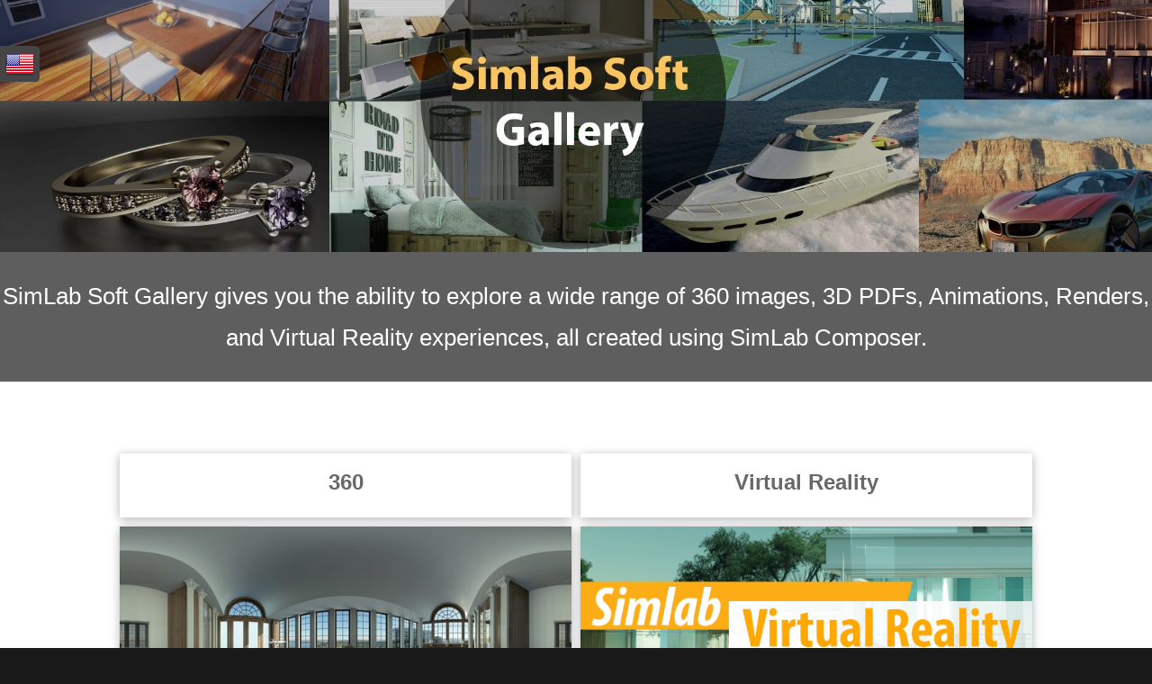

--- FILE ---
content_type: text/html; charset=UTF-8
request_url: https://www.simlab-soft.com/SimlabArt/
body_size: 6971
content:
<!DOCTYPE html><html lang=en-US><head><meta charset="UTF-8"><meta http-equiv="X-UA-Compatible" content="IE=edge"><link rel=pingback href=https://www.simlab-soft.com/SimlabArt/xmlrpc.php> <script>document.documentElement.className='js';</script> <script>var et_site_url='https://www.simlab-soft.com/SimlabArt';var et_post_id='2176';function et_core_page_resource_fallback(a,b){"undefined"===typeof b&&(b=a.sheet.cssRules&&0===a.sheet.cssRules.length);b&&(a.onerror=null,a.onload=null,a.href?a.href=et_site_url+"/?et_core_page_resource="+a.id+et_post_id:a.src&&(a.src=et_site_url+"/?et_core_page_resource="+a.id+et_post_id))}</script><meta name='robots' content='index, follow, max-image-preview:large, max-snippet:-1, max-video-preview:-1'><title>Simlab 3D Gallery - Simlab Soft Art</title><meta name="description" content="SimLab Gallery gives you the ability to explore a wide range of 360 images, 3D PDFs, Animations, Renders, and Virtual Reality experiences, all created using SimLab Composer."><link rel=canonical href=https://www.simlab-soft.com/SimlabArt/ ><meta property="og:locale" content="en_US"><meta property="og:type" content="website"><meta property="og:title" content="Simlab 3D Gallery - Simlab Soft Art"><meta property="og:description" content="SimLab Gallery gives you the ability to explore a wide range of 360 images, 3D PDFs, Animations, Renders, and Virtual Reality experiences, all created using SimLab Composer."><meta property="og:url" content="https://www.simlab-soft.com/SimlabArt/"><meta property="og:site_name" content="Simlab Soft Art"><meta property="article:modified_time" content="2019-12-30T08:30:18+00:00"><meta name="twitter:card" content="summary_large_image"><meta name="twitter:label1" content="Est. reading time"><meta name="twitter:data1" content="7 minutes"> <script type=application/ld+json class=yoast-schema-graph>{"@context":"https://schema.org","@graph":[{"@type":"WebPage","@id":"https://www.simlab-soft.com/SimlabArt/","url":"https://www.simlab-soft.com/SimlabArt/","name":"Simlab 3D Gallery - Simlab Soft Art","isPartOf":{"@id":"https://www.simlab-soft.com/SimlabArt/#website"},"datePublished":"2017-11-16T07:10:09+00:00","dateModified":"2019-12-30T08:30:18+00:00","description":"SimLab Gallery gives you the ability to explore a wide range of 360 images, 3D PDFs, Animations, Renders, and Virtual Reality experiences, all created using SimLab Composer.","breadcrumb":{"@id":"https://www.simlab-soft.com/SimlabArt/#breadcrumb"},"inLanguage":"en-US","potentialAction":[{"@type":"ReadAction","target":["https://www.simlab-soft.com/SimlabArt/"]}]},{"@type":"BreadcrumbList","@id":"https://www.simlab-soft.com/SimlabArt/#breadcrumb","itemListElement":[{"@type":"ListItem","position":1,"name":"Home"}]},{"@type":"WebSite","@id":"https://www.simlab-soft.com/SimlabArt/#website","url":"https://www.simlab-soft.com/SimlabArt/","name":"Simlab Soft Art","description":"Simlab Soft Art Website","potentialAction":[{"@type":"SearchAction","target":{"@type":"EntryPoint","urlTemplate":"https://www.simlab-soft.com/SimlabArt/?s={search_term_string}"},"query-input":"required name=search_term_string"}],"inLanguage":"en-US"}]}</script> <link rel=dns-prefetch href=//static.addtoany.com><link rel=dns-prefetch href=//fonts.googleapis.com><link rel=dns-prefetch href=//fonts.gstatic.com><link rel=dns-prefetch href=//ajax.googleapis.com><link rel=dns-prefetch href=//apis.google.com><link rel=dns-prefetch href=//google-analytics.com><link rel=dns-prefetch href=//www.google-analytics.com><link rel=dns-prefetch href=//ssl.google-analytics.com><link rel=dns-prefetch href=//youtube.com><link rel=dns-prefetch href=//s.gravatar.com><link rel=alternate type=application/rss+xml title="Simlab Soft Art &raquo; Feed" href=https://www.simlab-soft.com/SimlabArt/feed/ ><link rel=alternate type=application/rss+xml title="Simlab Soft Art &raquo; Comments Feed" href=https://www.simlab-soft.com/SimlabArt/comments/feed/ ><meta content="Divi v.4.5.3" name="generator"><link rel=stylesheet href=https://www.simlab-soft.com/SimlabArt/wp-content/cache/minify/e586f.css?x52295 media=all><style id=global-styles-inline-css>/*<![CDATA[*/body{--wp--preset--color--black:#000;--wp--preset--color--cyan-bluish-gray:#abb8c3;--wp--preset--color--white:#fff;--wp--preset--color--pale-pink:#f78da7;--wp--preset--color--vivid-red:#cf2e2e;--wp--preset--color--luminous-vivid-orange:#ff6900;--wp--preset--color--luminous-vivid-amber:#fcb900;--wp--preset--color--light-green-cyan:#7bdcb5;--wp--preset--color--vivid-green-cyan:#00d084;--wp--preset--color--pale-cyan-blue:#8ed1fc;--wp--preset--color--vivid-cyan-blue:#0693e3;--wp--preset--color--vivid-purple:#9b51e0;--wp--preset--gradient--vivid-cyan-blue-to-vivid-purple:linear-gradient(135deg,rgba(6,147,227,1) 0%,rgb(155,81,224) 100%);--wp--preset--gradient--light-green-cyan-to-vivid-green-cyan:linear-gradient(135deg,rgb(122,220,180) 0%,rgb(0,208,130) 100%);--wp--preset--gradient--luminous-vivid-amber-to-luminous-vivid-orange:linear-gradient(135deg,rgba(252,185,0,1) 0%,rgba(255,105,0,1) 100%);--wp--preset--gradient--luminous-vivid-orange-to-vivid-red:linear-gradient(135deg,rgba(255,105,0,1) 0%,rgb(207,46,46) 100%);--wp--preset--gradient--very-light-gray-to-cyan-bluish-gray:linear-gradient(135deg,rgb(238,238,238) 0%,rgb(169,184,195) 100%);--wp--preset--gradient--cool-to-warm-spectrum:linear-gradient(135deg,rgb(74,234,220) 0%,rgb(151,120,209) 20%,rgb(207,42,186) 40%,rgb(238,44,130) 60%,rgb(251,105,98) 80%,rgb(254,248,76) 100%);--wp--preset--gradient--blush-light-purple:linear-gradient(135deg,rgb(255,206,236) 0%,rgb(152,150,240) 100%);--wp--preset--gradient--blush-bordeaux:linear-gradient(135deg,rgb(254,205,165) 0%,rgb(254,45,45) 50%,rgb(107,0,62) 100%);--wp--preset--gradient--luminous-dusk:linear-gradient(135deg,rgb(255,203,112) 0%,rgb(199,81,192) 50%,rgb(65,88,208) 100%);--wp--preset--gradient--pale-ocean:linear-gradient(135deg,rgb(255,245,203) 0%,rgb(182,227,212) 50%,rgb(51,167,181) 100%);--wp--preset--gradient--electric-grass:linear-gradient(135deg,rgb(202,248,128) 0%,rgb(113,206,126) 100%);--wp--preset--gradient--midnight:linear-gradient(135deg,rgb(2,3,129) 0%,rgb(40,116,252) 100%);--wp--preset--duotone--dark-grayscale:url('#wp-duotone-dark-grayscale');--wp--preset--duotone--grayscale:url('#wp-duotone-grayscale');--wp--preset--duotone--purple-yellow:url('#wp-duotone-purple-yellow');--wp--preset--duotone--blue-red:url('#wp-duotone-blue-red');--wp--preset--duotone--midnight:url('#wp-duotone-midnight');--wp--preset--duotone--magenta-yellow:url('#wp-duotone-magenta-yellow');--wp--preset--duotone--purple-green:url('#wp-duotone-purple-green');--wp--preset--duotone--blue-orange:url('#wp-duotone-blue-orange');--wp--preset--font-size--small:13px;--wp--preset--font-size--medium:20px;--wp--preset--font-size--large:36px;--wp--preset--font-size--x-large:42px}.has-black-color{color:var(--wp--preset--color--black) !important}.has-cyan-bluish-gray-color{color:var(--wp--preset--color--cyan-bluish-gray) !important}.has-white-color{color:var(--wp--preset--color--white) !important}.has-pale-pink-color{color:var(--wp--preset--color--pale-pink) !important}.has-vivid-red-color{color:var(--wp--preset--color--vivid-red) !important}.has-luminous-vivid-orange-color{color:var(--wp--preset--color--luminous-vivid-orange) !important}.has-luminous-vivid-amber-color{color:var(--wp--preset--color--luminous-vivid-amber) !important}.has-light-green-cyan-color{color:var(--wp--preset--color--light-green-cyan) !important}.has-vivid-green-cyan-color{color:var(--wp--preset--color--vivid-green-cyan) !important}.has-pale-cyan-blue-color{color:var(--wp--preset--color--pale-cyan-blue) !important}.has-vivid-cyan-blue-color{color:var(--wp--preset--color--vivid-cyan-blue) !important}.has-vivid-purple-color{color:var(--wp--preset--color--vivid-purple) !important}.has-black-background-color{background-color:var(--wp--preset--color--black) !important}.has-cyan-bluish-gray-background-color{background-color:var(--wp--preset--color--cyan-bluish-gray) !important}.has-white-background-color{background-color:var(--wp--preset--color--white) !important}.has-pale-pink-background-color{background-color:var(--wp--preset--color--pale-pink) !important}.has-vivid-red-background-color{background-color:var(--wp--preset--color--vivid-red) !important}.has-luminous-vivid-orange-background-color{background-color:var(--wp--preset--color--luminous-vivid-orange) !important}.has-luminous-vivid-amber-background-color{background-color:var(--wp--preset--color--luminous-vivid-amber) !important}.has-light-green-cyan-background-color{background-color:var(--wp--preset--color--light-green-cyan) !important}.has-vivid-green-cyan-background-color{background-color:var(--wp--preset--color--vivid-green-cyan) !important}.has-pale-cyan-blue-background-color{background-color:var(--wp--preset--color--pale-cyan-blue) !important}.has-vivid-cyan-blue-background-color{background-color:var(--wp--preset--color--vivid-cyan-blue) !important}.has-vivid-purple-background-color{background-color:var(--wp--preset--color--vivid-purple) !important}.has-black-border-color{border-color:var(--wp--preset--color--black) !important}.has-cyan-bluish-gray-border-color{border-color:var(--wp--preset--color--cyan-bluish-gray) !important}.has-white-border-color{border-color:var(--wp--preset--color--white) !important}.has-pale-pink-border-color{border-color:var(--wp--preset--color--pale-pink) !important}.has-vivid-red-border-color{border-color:var(--wp--preset--color--vivid-red) !important}.has-luminous-vivid-orange-border-color{border-color:var(--wp--preset--color--luminous-vivid-orange) !important}.has-luminous-vivid-amber-border-color{border-color:var(--wp--preset--color--luminous-vivid-amber) !important}.has-light-green-cyan-border-color{border-color:var(--wp--preset--color--light-green-cyan) !important}.has-vivid-green-cyan-border-color{border-color:var(--wp--preset--color--vivid-green-cyan) !important}.has-pale-cyan-blue-border-color{border-color:var(--wp--preset--color--pale-cyan-blue) !important}.has-vivid-cyan-blue-border-color{border-color:var(--wp--preset--color--vivid-cyan-blue) !important}.has-vivid-purple-border-color{border-color:var(--wp--preset--color--vivid-purple) !important}.has-vivid-cyan-blue-to-vivid-purple-gradient-background{background:var(--wp--preset--gradient--vivid-cyan-blue-to-vivid-purple) !important}.has-light-green-cyan-to-vivid-green-cyan-gradient-background{background:var(--wp--preset--gradient--light-green-cyan-to-vivid-green-cyan) !important}.has-luminous-vivid-amber-to-luminous-vivid-orange-gradient-background{background:var(--wp--preset--gradient--luminous-vivid-amber-to-luminous-vivid-orange) !important}.has-luminous-vivid-orange-to-vivid-red-gradient-background{background:var(--wp--preset--gradient--luminous-vivid-orange-to-vivid-red) !important}.has-very-light-gray-to-cyan-bluish-gray-gradient-background{background:var(--wp--preset--gradient--very-light-gray-to-cyan-bluish-gray) !important}.has-cool-to-warm-spectrum-gradient-background{background:var(--wp--preset--gradient--cool-to-warm-spectrum) !important}.has-blush-light-purple-gradient-background{background:var(--wp--preset--gradient--blush-light-purple) !important}.has-blush-bordeaux-gradient-background{background:var(--wp--preset--gradient--blush-bordeaux) !important}.has-luminous-dusk-gradient-background{background:var(--wp--preset--gradient--luminous-dusk) !important}.has-pale-ocean-gradient-background{background:var(--wp--preset--gradient--pale-ocean) !important}.has-electric-grass-gradient-background{background:var(--wp--preset--gradient--electric-grass) !important}.has-midnight-gradient-background{background:var(--wp--preset--gradient--midnight) !important}.has-small-font-size{font-size:var(--wp--preset--font-size--small) !important}.has-medium-font-size{font-size:var(--wp--preset--font-size--medium) !important}.has-large-font-size{font-size:var(--wp--preset--font-size--large) !important}.has-x-large-font-size{font-size:var(--wp--preset--font-size--x-large) !important}/*]]>*/</style><link rel=stylesheet href=https://www.simlab-soft.com/SimlabArt/wp-content/cache/minify/2ec43.css?x52295 media=all><link rel=stylesheet id=et-builder-googlefonts-cached-css  href='https://fonts.googleapis.com/css?family=PT+Sans%3Aregular%2Citalic%2C700%2C700italic&#038;subset=latin%2Clatin-ext&#038;display=swap&#038;ver=6.0.11' type=text/css media=all><link rel=stylesheet href=https://www.simlab-soft.com/SimlabArt/wp-content/cache/minify/fb6a1.css?x52295 media=all><style id=addtoany-inline-css>a.a2a_button_facebook.a2a_counter{margin-right:-5px}span.a2a_count{display:none;visibility:hidden;max-height:0px;max-width:0px}span.a2a_count::befor{display:none;visibility:hidden;max-height:0px;max-width:0px}span.a2a_count::after{display:none;visibility:hidden;max-height:0px;max-width:0px}</style> <script id=addtoany-core-js-before>window.a2a_config=window.a2a_config||{};a2a_config.callbacks=[];a2a_config.overlays=[];a2a_config.templates={};a2a_config.icon_color="#595959,#ffffff";a2a_config.onclick=1;</script> <script async src=https://static.addtoany.com/menu/page.js id=addtoany-core-js></script> <script src=https://www.simlab-soft.com/SimlabArt/wp-content/cache/minify/ef369.js?x52295></script> <script async src=https://www.simlab-soft.com/SimlabArt/wp-content/cache/minify/71a90.js?x52295></script> <script id=et-core-api-spam-recaptcha-js-extra>var et_core_api_spam_recaptcha={"site_key":"","page_action":{"action":"SimlabArt"}};</script> <script src=https://www.simlab-soft.com/SimlabArt/wp-content/cache/minify/e88d4.js?x52295></script> <link rel=https://api.w.org/ href=https://www.simlab-soft.com/SimlabArt/wp-json/ ><link rel=alternate type=application/json href=https://www.simlab-soft.com/SimlabArt/wp-json/wp/v2/pages/2176><link rel=EditURI type=application/rsd+xml title=RSD href=https://www.simlab-soft.com/SimlabArt/xmlrpc.php?rsd><link rel=wlwmanifest type=application/wlwmanifest+xml href=https://www.simlab-soft.com/SimlabArt/wp-includes/wlwmanifest.xml><meta name="generator" content="WordPress 6.0.11"><link rel=shortlink href=https://www.simlab-soft.com/SimlabArt/ ><link rel=alternate type=application/json+oembed href="https://www.simlab-soft.com/SimlabArt/wp-json/oembed/1.0/embed?url=https%3A%2F%2Fwww.simlab-soft.com%2FSimlabArt%2F"><link rel=alternate type=text/xml+oembed href="https://www.simlab-soft.com/SimlabArt/wp-json/oembed/1.0/embed?url=https%3A%2F%2Fwww.simlab-soft.com%2FSimlabArt%2F&#038;format=xml"><meta name="viewport" content="width=device-width, initial-scale=1.0, maximum-scale=1.0, user-scalable=0"><meta name="viewport" content="width=device-width, initial-scale=1"><link rel=icon href=https://www.simlab-soft.com/SimlabArt/wp-content/uploads/2019/01/cropped-favicon-32x32.png?x52295 sizes=32x32><link rel=icon href=https://www.simlab-soft.com/SimlabArt/wp-content/uploads/2019/01/cropped-favicon-192x192.png?x52295 sizes=192x192><link rel=apple-touch-icon href=https://www.simlab-soft.com/SimlabArt/wp-content/uploads/2019/01/cropped-favicon-180x180.png?x52295><meta name="msapplication-TileImage" content="https://www.simlab-soft.com/SimlabArt/wp-content/uploads/2019/01/cropped-favicon-270x270.png"><link rel=stylesheet href=https://www.simlab-soft.com/SimlabArt/wp-content/cache/minify/4d16c.css?x52295 media=all></head><body class="home page-template page-template-page-template-blank page-template-page-template-blank-php page page-id-2176 page-parent et_pb_button_helper_class et_cover_background et_pb_gutter osx et_pb_gutters3 et_pb_pagebuilder_layout et_no_sidebar et_divi_theme et-db et_minified_js et_minified_css"><div id=page-container><div id=main-content><article id=post-2176 class="post-2176 page type-page status-publish hentry"><div class=entry-content><div id=et-boc class=et-boc><div class="et-l et-l--post"><div class="et_builder_inner_content et_pb_gutters3"><div class="et_pb_section et_pb_section_1 fast et_pb_fullwidth_section et_section_regular" ><div class="et_pb_module et_pb_fullwidth_code et_pb_fullwidth_code_0"><div class=et_pb_code_inner><header id=includedHeader SimLabHeaderType=composer SimLabMultiHeader=vrstudio,composer></header></div></div></div><div class="et_pb_section et_pb_section_2 et_pb_fullwidth_section et_section_regular" ><div class="et_pb_module et_pb_fullwidth_image et_pb_fullwidth_image_0"> <img src=https://www.simlab-soft.com/SimlabArt/wp-content/uploads/2018/03/librares3.jpg?x52295 alt title srcset="https://www.simlab-soft.com/SimlabArt/wp-content/uploads/2018/03/librares3.jpg 1916w, https://www.simlab-soft.com/SimlabArt/wp-content/uploads/2018/03/librares3-300x81.jpg 300w, https://www.simlab-soft.com/SimlabArt/wp-content/uploads/2018/03/librares3-768x208.jpg 768w, https://www.simlab-soft.com/SimlabArt/wp-content/uploads/2018/03/librares3-1024x278.jpg 1024w, https://www.simlab-soft.com/SimlabArt/wp-content/uploads/2018/03/librares3-1080x293.jpg 1080w" sizes="(max-width: 1916px) 100vw, 1916px"></div></div><div class="et_pb_section et_pb_section_3 et_section_regular" ><div class="et_pb_row et_pb_row_0 et_pb_row_fullwidth et_pb_gutters1"><div class="et_pb_column et_pb_column_4_4 et_pb_column_0  et_pb_css_mix_blend_mode_passthrough et-last-child"><div class="et_pb_module et_pb_text et_pb_text_0 font30  et_pb_text_align_center et_pb_bg_layout_dark"><div class=et_pb_text_inner>SimLab Soft Gallery gives you the ability to explore a wide range of 360 images, 3D PDFs, Animations, Renders, and Virtual Reality experiences, all created using SimLab Composer.</div></div></div></div><div class="et_pb_row et_pb_row_1 et_pb_equal_columns et_pb_gutters1"><div class="et_pb_column et_pb_column_1_2 et_pb_column_1  et_pb_css_mix_blend_mode_passthrough"><div class="et_pb_module et_pb_text et_pb_text_1  et_pb_text_align_center et_pb_bg_layout_light"><div class=et_pb_text_inner><h2>360</h2></div></div><div id=imgPadding5 class="et_pb_module et_pb_image et_pb_image_0 et_pb_has_overlay"> <a href=/SimlabArt/gallery/360-gallery/ ><span class="et_pb_image_wrap has-box-shadow-overlay"><div class=box-shadow-overlay></div><img src=https://www.simlab-soft.com/SimlabArt/wp-content/uploads/2018/03/rsz_360.jpg?x52295 alt title srcset="https://www.simlab-soft.com/SimlabArt/wp-content/uploads/2018/03/rsz_360.jpg 600w, https://www.simlab-soft.com/SimlabArt/wp-content/uploads/2018/03/rsz_360-300x150.jpg 300w" sizes="(max-width: 600px) 100vw, 600px"><span class="et_overlay et_pb_inline_icon" data-icon=&#x3d;></span></span></a></div></div><div class="et_pb_column et_pb_column_1_2 et_pb_column_2  et_pb_css_mix_blend_mode_passthrough et-last-child"><div class="et_pb_module et_pb_text et_pb_text_2  et_pb_text_align_center et_pb_bg_layout_light"><div class=et_pb_text_inner><h2>Virtual Reality</h2></div></div><div id=imgPadding5 class="et_pb_module et_pb_image et_pb_image_1 et_pb_has_overlay"> <a href=/SimlabArt/gallery/vr-gallery/ ><span class="et_pb_image_wrap has-box-shadow-overlay"><div class=box-shadow-overlay></div><img src=https://www.simlab-soft.com/SimlabArt/wp-content/uploads/2018/03/VR.png?x52295 alt title srcset="https://www.simlab-soft.com/SimlabArt/wp-content/uploads/2018/03/VR.png 600w, https://www.simlab-soft.com/SimlabArt/wp-content/uploads/2018/03/VR-300x150.png 300w" sizes="(max-width: 600px) 100vw, 600px"><span class="et_overlay et_pb_inline_icon" data-icon=&#x3d;></span></span></a></div></div></div><div class="et_pb_row et_pb_row_2 et_pb_equal_columns et_pb_gutters1"><div class="et_pb_column et_pb_column_1_2 et_pb_column_3  et_pb_css_mix_blend_mode_passthrough"><div class="et_pb_module et_pb_text et_pb_text_3  et_pb_text_align_center et_pb_bg_layout_light"><div class=et_pb_text_inner><h2>Rendering</h2></div></div><div id=imgPadding5 class="et_pb_module et_pb_image et_pb_image_2 et_pb_has_overlay"> <a href=/SimlabArt/gallery/render-gallery/ ><span class="et_pb_image_wrap has-box-shadow-overlay"><div class=box-shadow-overlay></div><img src=https://www.simlab-soft.com/SimlabArt/wp-content/uploads/2018/03/FeatureRendering2.png?x52295 alt title srcset="https://www.simlab-soft.com/SimlabArt/wp-content/uploads/2018/03/FeatureRendering2.png 600w, https://www.simlab-soft.com/SimlabArt/wp-content/uploads/2018/03/FeatureRendering2-300x150.png 300w" sizes="(max-width: 600px) 100vw, 600px"><span class="et_overlay et_pb_inline_icon" data-icon=&#x3d;></span></span></a></div></div><div class="et_pb_column et_pb_column_1_2 et_pb_column_4  et_pb_css_mix_blend_mode_passthrough et-last-child"><div class="et_pb_module et_pb_text et_pb_text_4  et_pb_text_align_center et_pb_bg_layout_light"><div class=et_pb_text_inner><h2>Animation Gallery</h2></div></div><div id=imgPadding5 class="et_pb_module et_pb_image et_pb_image_3 et_pb_has_overlay"> <a href=/SimlabArt/gallery/animation-gellary/ ><span class="et_pb_image_wrap has-box-shadow-overlay"><div class=box-shadow-overlay></div><img src=https://www.simlab-soft.com/SimlabArt/wp-content/uploads/2018/03/animation_Feature.png?x52295 alt title srcset="https://www.simlab-soft.com/SimlabArt/wp-content/uploads/2018/03/animation_Feature.png 600w, https://www.simlab-soft.com/SimlabArt/wp-content/uploads/2018/03/animation_Feature-300x150.png 300w" sizes="(max-width: 600px) 100vw, 600px"><span class="et_overlay et_pb_inline_icon" data-icon=&#x3d;></span></span></a></div></div></div><div class="et_pb_row et_pb_row_3 et_pb_equal_columns et_pb_gutters1"><div class="et_pb_column et_pb_column_1_2 et_pb_column_5  et_pb_css_mix_blend_mode_passthrough"><div class="et_pb_module et_pb_text et_pb_text_5  et_pb_text_align_center et_pb_bg_layout_light"><div class=et_pb_text_inner><h2>3D PDF Gallery</h2></div></div><div id=imgPadding5 class="et_pb_module et_pb_image et_pb_image_4 et_pb_has_overlay"> <a href=/SimlabArt/gallery/3d-pdf-gallery/%20><span class="et_pb_image_wrap has-box-shadow-overlay"><div class=box-shadow-overlay></div><img src=https://www.simlab-soft.com/SimlabArt/wp-content/uploads/2018/03/3pdf.png?x52295 alt title srcset="https://www.simlab-soft.com/SimlabArt/wp-content/uploads/2018/03/3pdf.png 600w, https://www.simlab-soft.com/SimlabArt/wp-content/uploads/2018/03/3pdf-300x150.png 300w" sizes="(max-width: 600px) 100vw, 600px"><span class="et_overlay et_pb_inline_icon" data-icon=&#x3d;></span></span></a></div></div><div class="et_pb_column et_pb_column_1_2 et_pb_column_6  et_pb_css_mix_blend_mode_passthrough et-last-child"><div class="et_pb_module et_pb_text et_pb_text_6  et_pb_text_align_center et_pb_bg_layout_light"><div class=et_pb_text_inner><h2>360 Grid</h2></div></div><div id=imgPadding5 class="et_pb_module et_pb_image et_pb_image_5 et_pb_has_overlay"> <a href=/SimlabArt/gallery/360-grid-gallery/ ><span class="et_pb_image_wrap has-box-shadow-overlay"><div class=box-shadow-overlay></div><img src=https://www.simlab-soft.com/SimlabArt/wp-content/uploads/2018/07/360Grid_Feature.png?x52295 alt title srcset="https://www.simlab-soft.com/SimlabArt/wp-content/uploads/2018/07/360Grid_Feature.png 600w, https://www.simlab-soft.com/SimlabArt/wp-content/uploads/2018/07/360Grid_Feature-300x150.png 300w" sizes="(max-width: 600px) 100vw, 600px"><span class="et_overlay et_pb_inline_icon" data-icon=&#x3d;></span></span></a></div></div></div><div class="et_pb_row et_pb_row_4 et_pb_equal_columns et_pb_gutters1"><div class="et_pb_column et_pb_column_1_4 et_pb_column_7  et_pb_css_mix_blend_mode_passthrough et_pb_column_empty"></div><div class="et_pb_column et_pb_column_1_2 et_pb_column_8  et_pb_css_mix_blend_mode_passthrough"><div class="et_pb_module et_pb_text et_pb_text_7  et_pb_text_align_center et_pb_bg_layout_light"><div class=et_pb_text_inner><h2>WebGl</h2></div></div><div id=imgPadding5 class="et_pb_module et_pb_image et_pb_image_6 et_pb_has_overlay"> <a href=/SimlabArt/gallery/webGl/ ><span class="et_pb_image_wrap has-box-shadow-overlay"><div class=box-shadow-overlay></div><img src=https://www.simlab-soft.com/SimlabArt/wp-content/uploads/2018/03/webGl.jpg?x52295 alt title srcset="https://www.simlab-soft.com/SimlabArt/wp-content/uploads/2018/03/webGl.jpg 600w, https://www.simlab-soft.com/SimlabArt/wp-content/uploads/2018/03/webGl-300x150.jpg 300w" sizes="(max-width: 600px) 100vw, 600px"><span class="et_overlay et_pb_inline_icon" data-icon=&#x3d;></span></span></a></div></div><div class="et_pb_column et_pb_column_1_4 et_pb_column_9  et_pb_css_mix_blend_mode_passthrough et-last-child et_pb_column_empty"></div></div><div class="et_pb_row et_pb_row_5"><div class="et_pb_column et_pb_column_4_4 et_pb_column_10  et_pb_css_mix_blend_mode_passthrough et-last-child"><div class="et_pb_module et_pb_text et_pb_text_8  et_pb_text_align_center et_pb_bg_layout_light"><div class=et_pb_text_inner><p></p></div></div><div class="et_pb_module et_pb_code et_pb_code_0"><div class=et_pb_code_inner><style>#imgPadding5{padding:5px}@media (min-width:1600px) and (max-width:1800px){.font30 div{font-size:30px}}@media (min-width:1400px) and (max-width:1600px){.font30 div{font-size:28px}}@media (min-width:1200px) and (max-width:1400px){.font30 div{font-size:26px}}@media (min-width:1000px) and (max-width:1200px){.font30 div{font-size:24px}}@media (min-width:800px) and (max-width:1000px){.font30 div{font-size:23px}}@media (min-width:600px) and (max-width:800px){.font30 div{font-size:22px}}@media (min-width:400px) and (max-width:600px){.font30 div{font-size:20px}}@media (max-width:400px){.font30 div{font-size:18px}}</style></div></div></div></div></div><div class="et_pb_section et_pb_section_5 padde et_pb_fullwidth_section et_section_regular" ><div class="et_pb_module et_pb_fullwidth_code et_pb_fullwidth_code_1"><div class=et_pb_code_inner><div id=includedFooter></div></div></div><div class="et_pb_module et_pb_fullwidth_code et_pb_fullwidth_code_2"><div class=et_pb_code_inner><style>html{margin-top:0px !important}.entry-content ul{padding:0 !important}#wpadminbar{display:none}.headerFirst nav li.this,.headerFirst nav li ul.d4.backColor{color:#183EA6}#left-area ul li ul{padding:0px}.full-width{margin-left:0px;width:400% !important}.full-width2{margin-left:-100% !important;width:400% !important}p{font-size:inherit}p{font-size:inherit}.headerFirst .navbar .container{padding-right:15px !important;padding-left:15px !important;margin-right:auto !important;margin-left:auto !important}@media (min-width:768px){.headerFirst .navbar .container{width:750px !important}}@media (min-width:992px){.headerFirst .navbar .container{width:970px !important}}@media (min-width:1200px){.headerFirst .navbar .container{width:1170px !important}}.headerFirst .navbar .dropdown-menu-large2{min-width:113% !important;right:0% !important;left:0% !important}@media (max-width:770px){.headerFirst .navbar .container{min-width:100% !important;padding:0px;left:0px !important;right:0px !important}}@media (min-width:990px){.headerFirst .navbar li.dropdown.dropdown-large .dropdown-menu.dropdown-menu-large2{min-width:160% !important;right:0% !important;left:0% !important}}@media (min-width:770px) and (max-width:990px){li ul.dropdown-menu li ul.col-md-4{margin-left:20px !important;margin-right:-20px !important}li ul.dropdown-menu li ul.col-md-4.pd2{margin-left:30px !important;margin-right:-30px !important}}@media (max-width:991px){.full-width{margin-left:0px;width:200% !important}.full-width2{margin-left:auto !important;width:200% !important}.headerFirst .navbar .container{padding-right:2px !important;padding-left:2px !important;margin-right:auto !important;margin-left:auto !important}}@media (max-width:767px){.full-width{margin-left:0px;width:100% !important}.full-width2{margin-left:auto !important;width:100% !important}}@media (min-width:1200px) and (max-width:1500px){.headerFirst .navbar .dropdown-menu-large2{min-width:105% !important}}@media (max-width:1200px){.headerFirst .navbar .dropdown-menu-large2{min-width:98% !important}}@media (min-width:1500px) and (max-width:2000px){.headerFirst .navbar li.dropdown.dropdown-large .dropdown-menu.dropdown-menu-large2{min-width:120% !important;left:-10% !important;right:-30% !important}}@media (min-width:2000px) and (max-width:4000px){.headerFirst .navbar li.dropdown.dropdown-large .dropdown-menu.dropdown-menu-large2{min-width:130% !important;left:-15% !important;right:-15% !important}}@media (min-width:4000px){.headerFirst .navbar li.dropdown.dropdown-large .dropdown-menu.dropdown-menu-large2{min-width:180% !important;left:-35% !important;right:-35% !important}}.padding_LR_0{padding-left:0px !important;padding-right:0px !important;padding-bottom:0px}</style><link rel=stylesheet href=/assets/plugins/bootstrap4/css/bootstrap.min.css?x52295><link rel=stylesheet href=/assets/css/style3.css?x52295> <script src=/assets/plugins/bootstrap4/js/bootstrap.min.js?x52295></script> <script>jQuery(function(){jQuery("#includedHeader").load("/header-wordpress.aspx?h=sa");});jQuery(function(){jQuery("#includedFooter").load("/footer_main.html?h=sa");});</script> <script src="//d.bablic.com/snippet/5e26ced6c16a1e000100deaa.js?version=3.9"></script> </div></div></div></div></div></div></div></article></div></div>  <script>(function(i,s,o,g,r,a,m){i['GoogleAnalyticsObject']=r;i[r]=i[r]||function(){(i[r].q=i[r].q||[]).push(arguments)},i[r].l=1*new Date();a=s.createElement(o),m=s.getElementsByTagName(o)[0];a.async=1;a.src=g;m.parentNode.insertBefore(a,m)})(window,document,'script','https://www.google-analytics.com/analytics.js','ga');ga('create','UA-10045955-1','auto');ga('send','pageview');jQuery(function($){$('.logo_container a').attr('href','http://simlab-soft.com');jQuery('#main-content').click(function(){jQuery("#mobile_menu").hide();});});</script> <script src=https://www.simlab-soft.com/SimlabArt/wp-content/cache/minify/d1906.js?x52295></script> <script id=contact-form-7-js-extra>var wpcf7={"api":{"root":"https:\/\/www.simlab-soft.com\/SimlabArt\/wp-json\/","namespace":"contact-form-7\/v1"},"cached":"1"};</script> <script src=https://www.simlab-soft.com/SimlabArt/wp-content/cache/minify/444c1.js?x52295></script> <script id=divi-custom-script-js-extra>var DIVI={"item_count":"%d Item","items_count":"%d Items"};var et_shortcodes_strings={"previous":"Previous","next":"Next"};var et_pb_custom={"ajaxurl":"https:\/\/www.simlab-soft.com\/SimlabArt\/wp-admin\/admin-ajax.php","images_uri":"https:\/\/www.simlab-soft.com\/SimlabArt\/wp-content\/themes\/Divi\/images","builder_images_uri":"https:\/\/www.simlab-soft.com\/SimlabArt\/wp-content\/themes\/Divi\/includes\/builder\/images","et_frontend_nonce":"2b26e6bfee","subscription_failed":"Please, check the fields below to make sure you entered the correct information.","et_ab_log_nonce":"6f1fc6138f","fill_message":"Please, fill in the following fields:","contact_error_message":"Please, fix the following errors:","invalid":"Invalid email","captcha":"Captcha","prev":"Prev","previous":"Previous","next":"Next","wrong_captcha":"You entered the wrong number in captcha.","wrong_checkbox":"Checkbox","ignore_waypoints":"no","is_divi_theme_used":"1","widget_search_selector":".widget_search","ab_tests":[],"is_ab_testing_active":"","page_id":"2176","unique_test_id":"","ab_bounce_rate":"5","is_cache_plugin_active":"yes","is_shortcode_tracking":"","tinymce_uri":""};var et_frontend_scripts={"builderCssContainerPrefix":"#et-boc","builderCssLayoutPrefix":"#et-boc .et-l"};var et_pb_box_shadow_elements=[];var et_pb_motion_elements={"desktop":[],"tablet":[],"phone":[]};</script> <script src=https://www.simlab-soft.com/SimlabArt/wp-content/cache/minify/34428.js?x52295></script> <style id=et-builder-module-design-2176-cached-inline-styles>.et_pb_section_0.et_pb_section{padding-top:0px;margin-bottom:-67px}.et_pb_section_1.et_pb_section{padding-top:0px;margin-bottom:-67px}.et_pb_section_0{position:relative;z-index:22200 ! important}.et_pb_section_1{position:relative;z-index:22200 ! important}.et_pb_fullwidth_code_0{padding-bottom:0px;.et_post_meta_wrapper{display:none}}.et_pb_section_2.et_pb_section{padding-bottom:0px;margin-bottom:0px}.et_pb_section_3.et_pb_section{padding-top:0px;margin-top:0px}.et_pb_row_0{background-color:#5e5e5e}.et_pb_row_0.et_pb_row{margin-top:0px!important}.et_pb_text_0.et_pb_text{color:#ffffff!important}.et_pb_text_0 p{line-height:1.8em}.et_pb_text_0{font-size:26px;line-height:1.8em;color:#fff}.et_pb_text_4 h2{font-weight:600;font-size:24px;color:#686868!important;text-align:center}.et_pb_text_1 h2{font-weight:600;font-size:24px;color:#686868!important;text-align:center}.et_pb_text_6 h2{font-weight:600;font-size:24px;color:#686868!important;text-align:center}.et_pb_text_5 h2{font-weight:600;font-size:24px;color:#686868!important;text-align:center}.et_pb_text_3 h2{font-weight:600;font-size:24px;color:#686868!important;text-align:center}.et_pb_text_7 h2{font-weight:600;font-size:24px;color:#686868!important;text-align:center}.et_pb_text_2 h2{font-weight:600;font-size:24px;color:#686868!important;text-align:center}.et_pb_text_4{padding-top:15px!important;padding-bottom:5px!important;margin-top:35px!important;margin-right:5px!important;margin-bottom:5px!important;margin-left:5px!important;box-shadow:0px 2px 10px 0px rgba(0,0,0,0.3)}.et_pb_text_6{padding-top:15px!important;padding-bottom:5px!important;margin-top:35px!important;margin-right:5px!important;margin-bottom:5px!important;margin-left:5px!important;box-shadow:0px 2px 10px 0px rgba(0,0,0,0.3)}.et_pb_text_3{padding-top:15px!important;padding-bottom:5px!important;margin-top:35px!important;margin-right:5px!important;margin-bottom:5px!important;margin-left:5px!important;box-shadow:0px 2px 10px 0px rgba(0,0,0,0.3)}.et_pb_text_2{padding-top:15px!important;padding-bottom:5px!important;margin-top:35px!important;margin-right:5px!important;margin-bottom:5px!important;margin-left:5px!important;box-shadow:0px 2px 10px 0px rgba(0,0,0,0.3)}.et_pb_text_5{padding-top:15px!important;padding-bottom:5px!important;margin-top:35px!important;margin-right:5px!important;margin-bottom:5px!important;margin-left:5px!important;box-shadow:0px 2px 10px 0px rgba(0,0,0,0.3)}.et_pb_text_1{padding-top:15px!important;padding-bottom:5px!important;margin-top:35px!important;margin-right:5px!important;margin-bottom:5px!important;margin-left:5px!important;box-shadow:0px 2px 10px 0px rgba(0,0,0,0.3)}.et_pb_text_7{padding-top:15px!important;padding-bottom:5px!important;margin-top:35px!important;margin-right:5px!important;margin-bottom:5px!important;margin-left:5px!important;box-shadow:0px 2px 10px 0px rgba(0,0,0,0.3)}.et_pb_image_0{padding-right:0px;padding-left:0px;text-align:center}.et_pb_image_0 .et_pb_image_wrap{box-shadow:0px 2px 10px 0px rgba(0,0,0,0.3)}.et_pb_image_4 .et_pb_image_wrap{box-shadow:0px 2px 10px 0px rgba(0,0,0,0.3)}.et_pb_image_3 .et_pb_image_wrap{box-shadow:0px 2px 10px 0px rgba(0,0,0,0.3)}.et_pb_image_1 .et_pb_image_wrap{box-shadow:0px 2px 10px 0px rgba(0,0,0,0.3)}.et_pb_image_2 .et_pb_image_wrap{box-shadow:0px 2px 10px 0px rgba(0,0,0,0.3)}.et_pb_image_6 .et_pb_image_wrap{box-shadow:0px 2px 10px 0px rgba(0,0,0,0.3)}.et_pb_image_5 .et_pb_image_wrap{box-shadow:0px 2px 10px 0px rgba(0,0,0,0.3)}.et_pb_image_0 .et_overlay:before{color:#eaeaea!important}.et_pb_image_5 .et_overlay:before{color:#eaeaea!important}.et_pb_image_6 .et_overlay:before{color:#eaeaea!important}.et_pb_image_3 .et_overlay:before{color:#eaeaea!important}.et_pb_image_4 .et_overlay:before{color:#eaeaea!important}.et_pb_image_1 .et_overlay:before{color:#eaeaea!important}.et_pb_image_2 .et_overlay:before{color:#eaeaea!important}.et_pb_image_6 .et_overlay{background-color:rgba(89,89,89,0.46)}.et_pb_image_5 .et_overlay{background-color:rgba(89,89,89,0.46)}.et_pb_image_4 .et_overlay{background-color:rgba(89,89,89,0.46)}.et_pb_image_2 .et_overlay{background-color:rgba(89,89,89,0.46)}.et_pb_image_3 .et_overlay{background-color:rgba(89,89,89,0.46)}.et_pb_image_1 .et_overlay{background-color:rgba(89,89,89,0.46)}.et_pb_image_0 .et_overlay{background-color:rgba(89,89,89,0.46)}.et_pb_image_1{text-align:center}.et_pb_image_4{text-align:center}.et_pb_image_3{text-align:center}.et_pb_image_2{text-align:center}.et_pb_image_5{text-align:center}.et_pb_image_6{text-align:center}.et_pb_text_8 h3{color:#ffffff!important;text-align:center}.et_pb_fullwidth_code_1{padding-top:0px;padding-right:0px;padding-bottom:0px;padding-left:0px;margin-top:0px;margin-right:0px;margin-bottom:0px;margin-left:0px;width:100%;max-width:100%}.et_pb_fullwidth_code_2{width:80%;max-width:1080px}.et_pb_column_1{padding-right:0px;padding-left:0px}.et_pb_column_2{padding-right:0px;padding-left:0px}.et_pb_column_5{padding-right:0px;padding-left:0px}.et_pb_column_8{padding-right:0px;padding-left:0px}.et_pb_column_7{padding-right:0px;padding-left:0px}.et_pb_column_3{padding-right:0px;padding-left:0px}.et_pb_column_4{padding-right:0px;padding-left:0px}.et_pb_column_6{padding-right:0px;padding-left:0px}.et_pb_row_1.et_pb_row{margin-top:20px!important;margin-bottom:5px!important;margin-left:auto!important;margin-right:auto!important}.et_pb_row_2.et_pb_row{margin-top:5px!important;margin-bottom:10px!important;margin-left:auto!important;margin-right:auto!important}.et_pb_row_4.et_pb_row{margin-top:5px!important;margin-bottom:10px!important;margin-left:auto!important;margin-right:auto!important}.et_pb_row_3.et_pb_row{margin-top:10px!important;margin-bottom:5px!important;margin-left:auto!important;margin-right:auto!important}@media only screen and (min-width:981px){.et_pb_row_0,body #page-container .et-db #et-boc .et-l .et_pb_row_0.et_pb_row,body.et_pb_pagebuilder_layout.single #page-container #et-boc .et-l .et_pb_row_0.et_pb_row,body.et_pb_pagebuilder_layout.single.et_full_width_page #page-container #et-boc .et-l .et_pb_row_0.et_pb_row{width:100%;max-width:100%}}@media only screen and (max-width:980px){.et_pb_row_0,body #page-container .et-db #et-boc .et-l .et_pb_row_0.et_pb_row,body.et_pb_pagebuilder_layout.single #page-container #et-boc .et-l .et_pb_row_0.et_pb_row,body.et_pb_pagebuilder_layout.single.et_full_width_page #page-container #et-boc .et-l .et_pb_row_0.et_pb_row{width:100%;max-width:100%}.et_pb_image_0{margin-left:auto;margin-right:auto}.et_pb_image_1{margin-left:auto;margin-right:auto}.et_pb_image_2{margin-left:auto;margin-right:auto}.et_pb_image_3{margin-left:auto;margin-right:auto}.et_pb_image_4{margin-left:auto;margin-right:auto}.et_pb_image_5{margin-left:auto;margin-right:auto}.et_pb_image_6{margin-left:auto;margin-right:auto}}@media only screen and (max-width:767px){.et_pb_image_0{margin-left:auto;margin-right:auto}.et_pb_image_1{margin-left:auto;margin-right:auto}.et_pb_image_2{margin-left:auto;margin-right:auto}.et_pb_image_3{margin-left:auto;margin-right:auto}.et_pb_image_4{margin-left:auto;margin-right:auto}.et_pb_image_5{margin-left:auto;margin-right:auto}.et_pb_image_6{margin-left:auto;margin-right:auto}}</style></body></html>

--- FILE ---
content_type: text/html
request_url: https://www.simlab-soft.com/footer_main.html?h=sa
body_size: 4065
content:
<head>
<script type="text/javascript">
//var currentUsedProtocol = location.protocol;//window.alert(currentUsedProtocol);//var trialPageWithCurrentProtocol = currentUsedProtocol.concat("//www.simlab-soft.com/3d-products/simlab-composer-trial.aspx");//window.alert(trialPageWithCurrentProtocol);
jQuery.ajax({//url: trialPageWithCurrentProtocol,
		url: "/download/trial_download_number.aspx?h=3",
        success: function(result) {
	        var html = jQuery('<div>').html(result);
            var tagString = html.find("div#composerVerNo").html();
			var s1 = tagString.substring(tagString.lastIndexOf('https'));
			//alert(s1);
			var s2 = s1.substring(0, s1.lastIndexOf('.exe'));
			//alert(s2);
			var s3 = s2.substring(s2.lastIndexOf('v')+1);
			//alert(s3); 
			document.getElementById("placeComposerVerHere").innerHTML = s3;
			
	        var html2 = jQuery('<div>').html(result);
            var tagString2 = html2.find("div#composerVerNo2").html();
			var s11 = tagString2.substring(tagString2.lastIndexOf('https'));
			//alert(s1);
			var s22 = s11.substring(0, s11.lastIndexOf('.pkg'));
			//alert(s2);
			var s33 = s22.substring(s22.lastIndexOf('v')+1);
			//alert(s3); 
			document.getElementById("placeComposerVerHere2").innerHTML = s33;},});			
			
</script>
<style>
	#includedFooter{position: relative;z-index: 999;overflow: hidden;}
	.footer{min-height: 400px;}
	.footer .colorWhite{color:rgba(255,255,255,1);}
	.footer .colorWhite2{color:rgba(255,255,255,0.75) !important;}	
    .footer .background_solution2{background-color: rgba(118,118,118,0.13);}
	.footer .backgroundGrey{background-color:#202020;}
	.footer li{min-width: 180px;}
	.footer a:hover{color: rgba(207,179,32,1.00) !important}
	.footer .shadowBlackFooter{box-shadow: 0px 4px 37.75px rgba(0,0,0,1) !important;}
	.footer .colorYellow-footer{color: #D4C81D;}
	@media (min-width:767px) and (max-width:1400px){
		.footer .changeWidth2,.footer .changeWidth4{padding-left: 10px !important;padding-right: 10px !important;}
		.footer .changeWidth2{-ms-flex: 0 0 19.5%;flex: 0 0 19.5%;max-width: 19.5%;}
		.footer .changeWidth4{-ms-flex: 0 0 40%;flex: 0 0 40%;max-width: 40%;}
		.footer .font14{font-size:10px} .footer .font16{font-size:12px} .footer .font18{font-size:14px}
	}
	@media (min-width:400px) and (max-width:1767px){
		.footer .changeWidth3{-ms-flex: 0 0 100%;flex: 0 0 100%;max-width: 100%;}
		.footer .df{display: flex;flex-wrap: wrap;}
	}
</style>
</head>
<body>
  <div class="footer dark container-fluid footerMain mgnPadding2 margin_top_40 overflowHidden p-0 position-relative">
      <img src="https://www.simlab-soft.com/Simlabimages/SimLab_Brand_Elements/seperatorGrey.svg" class="position-absolute t-0 l-0 r-0" alt="SimLab design sperator between pergraph's">
      <div class="row mgnPadding shadowBlackFooter backgroundGrey">
        <div class="col-md-3 col-sm col-12 p-5 background_solution2 changeWidth2">
            <div class="row pl-2 pr-2">
		       <div class="w-100"><img src="/Simlabimages/logo/logo-silver.svg" class="img-fluid d-block mx-auto" width="250" height="94" alt="Main SimLab Soft VR Logo"></div>
			   <p class="listStyle2 n_marginRight2 colorWhite font14  pt-5 " style="margin: auto;">Latest version: <strong><span id="placeComposerVerHere">12.0.33</span></strong> (Windows), <strong><span id="placeComposerVerHere2">12.0.33</span></strong> (macOS)</p>
		       <p class="colorWhite font16 font-weight-normal text-center pt-3 w-75 d-block mx-auto">
			     VR Software for Business, Education, and Training<br><span class="colorWhite2">Create - Share - Collaborate</span>
			   </p>
		   </div>
	   </div>
       <div class="col-md-4 col-sm-12 col-12 pl-2 pr-2 pt-5 pb-5 changeWidth4">
	       <div class="row">
			    <div class="col-md-12 col-sm-12 col-12">
					<p class="colorWhite font24 font-weight-normal mb-3 pb-0">Our Products</p>		   
			    </div>
		        <div class="col-md-5 col-sm-12 col-12 changeWidth3">
			        <ul class="list-unstyled df">
						<li class="colorWhite font16 font-weight-normal pb-2"><a href="https://www.simlab-soft.com/3d-products/simlab-composer-main.aspx" class="colorWhite"><img src="/Simlabimages/index-last/product-1.svg" class="img-fluid mr-2" width="30" height="30" alt="SimLab Composer">&nbsp;Composer</a></li>
						<li class="colorWhite font16 font-weight-normal pb-2"><a href="https://www.simlab-soft.com/3d-products/vr-studio.aspx" class="colorWhite"><img src="https://www.simlab-soft.com/Simlabimages/index-last/product-5.svg" class="img-fluid mr-2" width="30" height="30" alt="SimLab VR">&nbsp;VR Studio</a></li>
						<li class="colorWhite font16 font-weight-normal pb-2"><a href="https://www.simlab-soft.com/technologies/simlab-showroom.aspx" class="colorWhite"><img src="https://www.simlab-soft.com/Simlabimages/index-last/product-4.svg" class="img-fluid mr-2" width="30" height="30" alt="SimLab Collaboration">&nbsp;VR Viewer</a></li>
						<li class="colorWhite font16 font-weight-normal pb-2"><a href="https://www.simlab-soft.com/cadvrter-application.aspx" class="colorWhite"><img src="https://www.simlab-soft.com/Simlabimages/index-last/product-2.svg" class="img-fluid mr-2" width="30" height="30" alt="SimLab CADVRTR">&nbsp;CADVRter</a></li>						
						<li class="colorWhite font16 font-weight-normal pb-2"><a href="https://www.simlab-soft.com/3d-products/simlab-vr-collaboration.aspx" class="colorWhite"><img src="https://www.simlab-soft.com/Simlabimages/index-last/products-6.svg" class="img-fluid mr-2" width="30" height="30" alt="SimLab Collaboration">&nbsp;VR Collaboration</a></li>
					</ul>
			    </div>
		        <div class="col-md-7 col-sm-12 col-12 position-relative changeWidth3">
					<img src="https://www.simlab-soft.com/Simlabimages/SimLab_Brand_Elements/VirticalSecondarySeperator.svg" class="position-absolute l-0 t-0 b-0 h-100" alt="SimLab virtical line">
					<p class="colorWhite font16 font-weight-normal"><a class="colorWhite" href="https://www.simlab-soft.com/3d-plugins.aspx"><img src="https://www.simlab-soft.com/Simlabimages/index-last/product-3.svg" class="img-fluid mr-2" width="30" height="30" alt="SimLab Plugins">&nbsp;3D Plugins</a></p>
					<div class="row">
					    <div class="col-md-4 col-sm-4 col-6 pl-0">
			                <ul class="list-unstyled">
								<li class="colorWhite2 font14 font-weight-normal pb-2 pl-1"><a href="https://www.simlab-soft.com/3d-plugins/3dsMax_Plugins.aspx" class="colorWhite2">3Ds Max</a></li>
								<li class="colorWhite2 font14 font-weight-normal pb-2 pl-1"><a href="https://www.simlab-soft.com/3d-plugins/Alibre_Plugins.aspx" class="colorWhite2">Alibre</a></li>
								<li class="colorWhite2 font14 font-weight-normal pb-2 pl-1"><a href="https://www.simlab-soft.com/3d-plugins/autocad_Plugins.aspx" class="colorWhite2">AutoCAD</a></li>
								<li class="colorWhite2 font14 font-weight-normal pb-2 pl-1"><a href="https://www.simlab-soft.com/3d-plugins/Blender_Plugins.aspx" class="colorWhite2">Blender</a></li>
								<li class="colorWhite2 font14 font-weight-normal pb-2 pl-1 text-nowrap"><a href="https://www.simlab-soft.com/3d-plugins/Fusion_Plugins.aspx" class="colorWhite2">Fusion 360</a></li>
								<li class="colorWhite2 font14 font-weight-normal pb-2 pl-1"><a href="https://www.simlab-soft.com/3d-plugins/Inventor_Plugins.aspx" class="colorWhite2">Inventor</a></li>							
							</ul>
						</div>
					    <div class="col-md-4 col-sm-4 col-6 pl-0">
			                <ul class="list-unstyled">
								<li class="colorWhite2 font14 font-weight-normal pb-2 pl-1"><a href="https://www.simlab-soft.com/3d-plugins/Maya_Plugins.aspx" class="colorWhite2">Maya</a></li>
								<li class="colorWhite2 font14 font-weight-normal pb-2 pl-1"><a href="https://www.simlab-soft.com/3d-plugins/Modo_Plugins.aspx" class="colorWhite2">Modo</a></li>
								<li class="colorWhite2 font14 font-weight-normal pb-2 pl-1"><a href="https://www.simlab-soft.com/3d-plugins/Navisworks_Plugins.aspx" class="colorWhite2">Navisworks</a></li>
								<li class="colorWhite2 font14 font-weight-normal pb-2 pl-1"><a href="https://www.simlab-soft.com/3d-products/Integration/simlab-composer-OnShape-integration.aspx" class="colorWhite2">Onshape</a></li>
								<li class="colorWhite2 font14 font-weight-normal pb-2 pl-1"><a href="https://www.simlab-soft.com/3d-plugins/Revit_Plugins.aspx" class="colorWhite2">Revit</a></li>
								<li class="colorWhite2 font14 font-weight-normal pb-2 pl-1"><a href="https://www.simlab-soft.com/3d-plugins/Rhino_Plugins.aspx" class="colorWhite2">Rhino</a></li>							
							</ul>
						</div>
					    <div class="col-md-4 col-sm-4 col-12 pl-0">
			                <ul class="list-unstyled">
							    <li class="colorWhite2 font14 font-weight-normal pb-2 pl-1"><a href="https://www.simlab-soft.com/3d-plugins/SketchUp_Plugins.aspx" class="colorWhite2">SketchUp</a></li>
							    <li class="colorWhite2 font14 font-weight-normal pb-2 pl-1 text-nowrap"><a href="https://www.simlab-soft.com/3d-plugins/SolidEdge_Plugins.aspx" class="colorWhite2">Solid Edge</a></li>
							    <li class="colorWhite2 font14 font-weight-normal pb-2 pl-1"><a href="https://www.simlab-soft.com/3d-plugins/SolidWorks_Plugins.aspx" class="colorWhite2">SolidWorks</a></li>
							    <li class="colorWhite2 font14 font-weight-normal pb-2 pl-1"><a href="https://www.simlab-soft.com/3d-products/Integration/simlab-composer-spirit.aspx" class="colorWhite2">Spirit</a></li>
							    <li class="colorWhite2 font14 font-weight-normal pb-2 pl-1"><a href="https://www.simlab-soft.com/3d-products/Integration/simlab-composer-ZW3D-integration.aspx" class="colorWhite2">ZW3D</a></li>
								<li class="colorWhite2 font14 font-weight-normal pb-2 pl-1"><a href="https://www.simlab-soft.com/3d-products/Integration/simlab-composer-zbrush.aspx" class="colorWhite2">Zbrush</a></li>
							</ul>
						</div>
					</div>			    
			    </div>	   
		   </div>		   
	   </div>
       <div class="col-md-5 col-sm-12 col-12 pl-2 pr-2 pt-5 pb-5 background_solution2 changeWidth4">
	       <div class="row">
			    <div class="col-md-3 col-sm-3 col-12 changeWidth3">
					<p class="colorWhite font24 font-weight-normal mb-3 pb-0">Cloud</p>
			        <ul class="list-unstyled df">
						<li class="colorWhite font16 font-weight-normal pb-2"><a href="https://vrstore.simlab-soft.com/" class="colorWhite"><img src="https://www.simlab-soft.com/Simlabimages/index-last/product-7.svg" class="img-fluid mr-2" width="30" height="30" alt="SimLab Composer">VR Store</a></li>
						<li class="colorWhite font16 font-weight-normal pb-2"><a href="https://www.simlab-soft.com/3d-products/simlab-vr-collaboration.aspx" class="colorWhite"><img src="https://www.simlab-soft.com/Simlabimages/index-last/cloud-3.svg" class="img-fluid mr-2" width="30" height="30" alt="SimLab VR">Collaboration</a></li>
						<li class="colorWhite font16 font-weight-normal pb-2"><a href="https://www.simlab-soft.com/technologies/simlab-sharing.aspx" class="colorWhite"><img src="https://www.simlab-soft.com/Simlabimages/index-last/cloud-2.svg" class="img-fluid mr-2" width="30" height="30" alt="SimLab Collaboration">Cloud Sharing</a></li>
						<li class="colorWhite font16 font-weight-normal pb-2"><a href="https://www.simlab-soft.com/3d-products/vr-studio-lms.aspx" class="colorWhite"><img src="https://www.simlab-soft.com/Simlabimages/index-last/cloud-4.svg" class="img-fluid mr-2" width="30" height="30" alt="SimLab CADVRTR">LMS</a></li>						
						
					</ul>				    
			    </div>			   
			    <div class="col-md-3 col-sm-3 col-12 changeWidth3">
					<p class="colorWhite font24 font-weight-normal mb-3 pb-0"><a href="https://www.simlab-soft.com/use_cases/simlab-vr-usecases.aspx" class="colorWhite2">Use Cases</a></p>
					<p class="colorWhite font24 font-weight-normal mb-3 pb-0">Support</p>
			        <ul class="list-unstyled">
			
					   <li class="colorWhite2 font14 font-weight-normal pb-2 pl-1 text-nowrap"><a href="https://simlabsoftware.zohodesk.com/portal/en/signin" class="colorWhite2">Customer Portal</a></li>
					   <li class="colorWhite2 font14 font-weight-normal pb-2 pl-1 text-nowrap"><a href="https://www.simlab-soft.com/3d-products/simlab-vr-services.php" class="colorWhite2">VR Experiences</a></li>						
					   <li class="colorWhite2 font14 font-weight-normal pb-2 pl-1 text-nowrap"><a href="https://www.simlab-soft.com/technologies/simlab-sharing.aspx" class="colorWhite2">Cloud Services</a></li>							
					</ul>					
			    </div>
			    <div class="col-md-3 col-sm-3 col-12 changeWidth3">
					<p class="colorWhite font24 font-weight-normal text-nowrap mb-3 pb-0">About Us</p>
			        <ul class="list-unstyled df">
					   <li class="colorWhite2 font14 font-weight-normal pb-2 pl-1"><a href="https://simlab-soft.com/blog" class="colorWhite2">Blog</a></li>
					   <li class="colorWhite2 font14 font-weight-normal pb-2 pl-1"><a href="https://www.simlab-soft.com/contact-simlab.aspx" class="colorWhite2">Contact</a></li>
					   <li class="colorWhite2 font14 font-weight-normal pb-2 pl-1"><a href="https://www.simlab-soft.com/3d-products/simlab-composer-resllers.aspx" class="colorWhite2">Reseller program</a></li>
					   <li class="colorWhite2 font14 font-weight-normal pb-2 pl-1 text-nowrap"><a href="https://www.simlab-soft.com/simlab-webinar.aspx" class="colorWhite2">Register For Live<br>Sessions</a></li>					
					</ul>			    
			   </div>
                <div class="col-md-3 col-sm-3 col-12 changeWidth3">
					<p class="colorWhite font24 font-weight-normal mb-3 pb-0">Follow Us</p>
			        <ul class="list-unstyled df">
                       <li class="colorWhite2 font14 font-weight-normal pb-1 pl-2">
						  <a href="https://www.simlab-soft.com/simlab-discord-community.aspx" class="colorWhite2" style="display: flex;">
						   <div class="col pr-0 pl-0">
						       <img src="https://www.simlab-soft.com/Simlabimages/Social Media/discord.svg" class="img-fluid mr-2" width="25" height="25" style="min-width: 20px;" alt="SimLab Discord Account">
						   </div>	   
						   <div class="col-auto pl-2">Discord<br>VR Community
						   </div>   
						  </a>
					   </li>							
					   <li class="colorWhite2 font14 font-weight-normal pb-1 pl-2"><a href="https://www.linkedin.com/company/simlab-soft" class="colorWhite2"><img src="https://www.simlab-soft.com/Simlabimages/Social Media/linked-in.svg" class="img-fluid mr-2" width="25" height="25" alt="SimLab LinkedIn Account">&nbsp;LinkedIn</a></li>		
					   <li class="colorWhite2 font14 font-weight-normal pb-1 pl-2"><a href="https://www.youtube.com/user/SimLabSoft" class="colorWhite2"><img src="https://www.simlab-soft.com/Simlabimages/Social Media/youtube.svg" class="img-fluid mr-2" width="25" height="25" alt="SimLab Youtube Account">&nbsp;Youtube</a></li>	
					   <li class="colorWhite2 font14 font-weight-normal pb-1 pl-2"><a href="https://twitter.com/simlabsoft" class="colorWhite2"><img src="https://www.simlab-soft.com/Simlabimages/Social Media/twitter-x.svg" class="img-fluid mr-2" width="25" height="25" alt="SimLab Twitter Account">&nbsp;Twitter</a></li>	
					   <li class="colorWhite2 font14 font-weight-normal pb-1 pl-2"><a href="https://www.facebook.com/pages/SimLab-Soft/154245504646447" class="colorWhite2"><img src="https://www.simlab-soft.com/Simlabimages/Social Media/facebook.svg" class="img-fluid mr-2" width="25" height="25" alt="SimLab Facebook Account">&nbsp;Facebook</a></li>
					   <li class="colorWhite2 font14 font-weight-normal pb-1 pl-2"><a href="https://www.instagram.com/simlabsoft" class="colorWhite2 insta"><img src="https://www.simlab-soft.com/Simlabimages/Social Media/instegrtam.svg" class="img-fluid mr-2" width="25" height="25" alt="SimLab Instegram Account">&nbsp;Instagram</a></li>
					</ul>				    
			    </div>
		   </div>		   
	   </div>
	   <div class="col-md-12 col-sm-12 col-12 text-center d-block mx-auto position-relative">
		   <img src="https://www.simlab-soft.com/Simlabimages/SimLab_Brand_Elements/SecondarySeperator.svg" class="position-absolute t-0 l-0 r-0" alt="SimLab Seperator">
		   <p class="text-center d-block mx-auto font16 colorWhite pt-4 pb-2">© 2007-2025 Simulation Lab Software L.L.C. || This website uses cookies to improve the user experience, <a href="https://www.simlab-soft.com/SimlabArt/privacy-policy/" class="colorPrivacy colorYellow-footer font-weight-bold" style="color: #E3C816">Our Privacy Policy</a></p>
	   </div>	   
   </div>
 </div>
 <script>
 $(document).on('click', '.close', function(event) { 
  event.preventDefault(); 
  $(".close").click(); 
 });

</script>
<!-- Removed legacy n8n widget to prevent duplicate AI buttons -->

<!-- SimLab Custom Chatbot - Auto-loaded on all pages -->
<script src="/assets/js/simlab-chatbot.js"></script>
<style>
/* Keep chatbot anchored to bottom-right on very small screens */
@media (max-width: 480px) {
	.simlab-chat-widget { left: auto !important; right: 10px !important; }
}
</style>
<script>
	// Initialize custom chatbot after footer loads
	$(document).ready(function() {
		// Small delay to ensure footer is fully loaded
		setTimeout(function() {
			try {
				// Check if chatbot is already initialized to prevent duplicates
				if (window.simlabChatInstance || document.getElementById('simlab-chat-widget')) {
					return;
				}

				// Hide existing n8n widget if present to avoid conflicts
				const n8nWidget = document.querySelector('.n8n-chat');
				if (n8nWidget) {
					n8nWidget.style.display = 'none';
				}

				// Initialize custom chatbot
				createSimLabChat({
					webhookUrl: 'https://n8n.3dcadvr.com/webhook/3a201877-1f16-47a4-b9ad-d0c04a7061bf/chat',
					webhookConfig: {
						method: 'POST',
						headers: {
							'Content-Type': 'application/json'
						}
					},
					chatInputKey: 'chatInput',
					chatSessionKey: 'sessionId',
					metadata: {},
					showWelcomeScreen: false,
					defaultLanguage: 'en',
					initialMessages: [
						'Welcome to SimLab Soft!',
						'I am here to help you with any questions about SimLab products, options, support, tutorials.'
					],
					i18n: {
						en: {
							title: 'Hi there!',
							subtitle: "Start a chat. We're here to help you 24/7.",
							footer: '',
							getStarted: 'New Conversation',
							inputPlaceholder: 'Type your question..'
						}
					}
				});

			} catch (error) {
				// Silently handle initialization errors
			}
		}, 1000); // 1 second delay
	});
</script>
</body>

--- FILE ---
content_type: text/css
request_url: https://www.simlab-soft.com/SimlabArt/wp-content/cache/minify/4d16c.css?x52295
body_size: 2230
content:
#main-header,#main-header .nav li ul,.et-search-form,#main-header .et_mobile_menu{background-color:#333333}#main-header .nav li ul{background-color:#f7f9fb}.nav li ul{border-color:rgba(163,163,163,0.93)}.et_header_style_centered .mobile_nav .select_page,.et_header_style_split .mobile_nav .select_page,.et_nav_text_color_light #top-menu>li>a,.et_nav_text_color_dark #top-menu>li>a,#top-menu a,.et_mobile_menu li a,.et_nav_text_color_light .et_mobile_menu li a,.et_nav_text_color_dark .et_mobile_menu li a,#et_search_icon:before,.et_search_form_container input,span.et_close_search_field:after,#et-top-navigation .et-cart-info{color:#707070}.et_search_form_container input::-moz-placeholder{color:#707070}.et_search_form_container input::-webkit-input-placeholder{color:#707070}.et_search_form_container input:-ms-input-placeholder{color:#707070}#top-menu li a{font-size:21px}body.et_vertical_nav .container.et_search_form_container .et-search-form input{font-size:21px!important}#top-menu li.current-menu-ancestor>a,#top-menu li.current-menu-item>a,.et_color_scheme_red #top-menu li.current-menu-ancestor>a,.et_color_scheme_red #top-menu li.current-menu-item>a,.et_color_scheme_pink #top-menu li.current-menu-ancestor>a,.et_color_scheme_pink #top-menu li.current-menu-item>a,.et_color_scheme_orange #top-menu li.current-menu-ancestor>a,.et_color_scheme_orange #top-menu li.current-menu-item>a,.et_color_scheme_green #top-menu li.current-menu-ancestor>a,.et_color_scheme_green #top-menu li.current-menu-item>a{color:#a0a0a0}#main-footer{background-color:#f7f9fb}#footer-widgets .footer-widget a,#footer-widgets .footer-widget li a,#footer-widgets .footer-widget li a:hover{color:#717171}.footer-widget{color:#565656}#main-footer .footer-widget h4{color:rgba(104,104,104,0.94)}.footer-widget li:before{border-color:rgba(109,109,109,0.47)}.footer-widget,.footer-widget li,.footer-widget li a,#footer-info{font-size:17px}.footer-widget .et_pb_widget div,.footer-widget .et_pb_widget ul,.footer-widget .et_pb_widget ol,.footer-widget .et_pb_widget label{line-height:1.7em}#footer-widgets .footer-widget li:before{top:11.45px}#et-footer-nav{background-color:rgba(209,209,209,0.27)}.bottom-nav,.bottom-nav a,.bottom-nav li.current-menu-item a{color:#757575}#et-footer-nav .bottom-nav li.current-menu-item a{color:#e09900}#footer-bottom{background-color:#eff1f4}#footer-info,#footer-info a{color:#757575}#footer-info{font-size:15px}#footer-bottom .et-social-icon a{font-size:10px}#footer-bottom .et-social-icon a{color:#4c4c4c}.et_slide_in_menu_container,.et_slide_in_menu_container .et-search-field{letter-spacing:px}.et_slide_in_menu_container .et-search-field::-moz-placeholder{letter-spacing:px}.et_slide_in_menu_container .et-search-field::-webkit-input-placeholder{letter-spacing:px}.et_slide_in_menu_container .et-search-field:-ms-input-placeholder{letter-spacing:px}@media only screen and (min-width:981px){.footer-widget h4{font-size:20px}.et_header_style_left #et-top-navigation,.et_header_style_split #et-top-navigation{padding:29px 0 0 0}.et_header_style_left #et-top-navigation nav>ul>li>a,.et_header_style_split #et-top-navigation nav>ul>li>a{padding-bottom:29px}.et_header_style_split .centered-inline-logo-wrap{width:58px;margin:-58px 0}.et_header_style_split .centered-inline-logo-wrap #logo{max-height:58px}.et_pb_svg_logo.et_header_style_split .centered-inline-logo-wrap #logo{height:58px}.et_header_style_centered #top-menu>li>a{padding-bottom:10px}.et_header_style_slide #et-top-navigation,.et_header_style_fullscreen #et-top-navigation{padding:20px 0 20px 0!important}.et_header_style_centered #main-header .logo_container{height:58px}#logo{max-height:71%}.et_pb_svg_logo #logo{height:71%}.et-fixed-header #top-menu a,.et-fixed-header #et_search_icon:before,.et-fixed-header #et_top_search .et-search-form input,.et-fixed-header .et_search_form_container input,.et-fixed-header .et_close_search_field:after,.et-fixed-header #et-top-navigation .et-cart-info{color:#707070!important}.et-fixed-header .et_search_form_container input::-moz-placeholder{color:#707070!important}.et-fixed-header .et_search_form_container input::-webkit-input-placeholder{color:#707070!important}.et-fixed-header .et_search_form_container input:-ms-input-placeholder{color:#707070!important}.et-fixed-header #top-menu li.current-menu-ancestor>a,.et-fixed-header #top-menu li.current-menu-item>a{color:#a0a0a0!important}}@media only screen and (min-width:1350px){.et_pb_row{padding:27px 0}.et_pb_section{padding:54px 0}.single.et_pb_pagebuilder_layout.et_full_width_page .et_post_meta_wrapper{padding-top:81px}.et_pb_fullwidth_section{padding:0}}	h1,h2,h3,h4,h5,h6{font-family:'PT Sans',Helvetica,Arial,Lucida,sans-serif}body,input,textarea,select{font-family:'PT Sans',Helvetica,Arial,Lucida,sans-serif}#main-header,#et-top-navigation{font-family:'PT Sans',Helvetica,Arial,Lucida,sans-serif}body{font-family:'PT Sans'!important}body{color:#333;line-height:1.6}p,a,li{line-height:1.6}a,a:focus,a:hover,a:active{outline:0!important}a:hover{color:#72c02c;text-decoration:none}h1,h2,h3,h4,h5{margin-top:5px;text-shadow:none;font-weight:normal;font-family:'Open Sans',sans-serif}#main-header,#main-footer{display:none}.circle img{width:100px;height:100px;border-radius:50%}.circle2 img{border-radius:5%}.eight-columns .et_pb_module{width:12.5%;float:left}.six-columns .et_pb_module{width:16.66%;float:left}.five-columns .et_pb_module{width:20%;float:left}.z_index1{position:relative;z-index:4;-o-transition:.5s;-ms-transition:.5s;-moz-transition:.5s;-webkit-transition:.5s;transition:.5s}.z_index2{position:relative;z-index:3}.z_index1:hover{opacity:0}#fixedSidebar{z-index:2}@media (min-width:767px) and (max-width:1100px){.archive article.et_pb_post,.blog article.et_pb_post{float:left;width:45%;margin-right:5%}.archive article.et_pb_post:nth-of-type(2n+3),.blog article.et_pb_post:nth-of-type(2n+3){clear:both}}@media (min-width:1101px){.archive article.et_pb_post,.blog article.et_pb_post{float:left;width:31%;margin-right:2%}.archive article.et_pb_post:nth-of-type(3n+4),.blog article.et_pb_post:nth-of-type(3n+4){clear:both}}.search #main-content .container::before,.archive #main-content .container::before{display:none}.search #left-area,.archive #left-area{width:100%;float:none;padding-right:0}.search #sidebar,.archive #sidebar{display:none}.search #left-area,.archive #left-area{-moz-column-count:3;column-count:3;-moz-column-gap:60px;column-gap:60px}.archive .et_pb_post>a,.search .et_pb_post>a{margin:-20px -20px 10px;display:block}.search #left-area .et_pb_post,.archive #left-area .et_pb_post{overflow:hidden;page-break-inside:avoid;break-inside:avoid-column;width:100%;padding:19px;border:1px solid #d8d8d8;background-color:#fff;word-wrap:break-word;display:inline-block}.search #left-area .et_pb_post h2,.archive #left-area .et_pb_post h2{font-size:18px;line-height:1.7em}.search #left-area .et_pb_post.format-link,.search #left-area .et_pb_post.format-quote,.search #left-area .et_pb_post.format-audio,.archive #left-area .et_pb_post.format-link,.archive #left-area .et_pb_post.format-quote,.archive #left-area .et_pb_post.format-audio{padding:0}.archive .et_pb_post .et_pb_image_container,.archive .et_pb_post .et_main_video_container,.archive .et_pb_post .et_audio_content,.archive .et_pb_post .et_pb_slider,.search .et_pb_post .et_pb_image_container,.search .et_pb_post .et_main_video_container,.search .et_pb_post .et_audio_content,.search .et_pb_post .et_pb_slider{margin:-20px -20px 10px}.archive .et_pb_post.format-audio .et_audio_content{margin:0px -38px 0px}.archive .et_pb_post .et_pb_slider .et_pb_slide,.search .et_pb_post .et_pb_slider .et_pb_slide{min-height:180px}.archive .pagination,.search .pagination{padding:20px 0}@media screen and (max-width:980px){.search #left-area,.archive #left-area{-moz-column-count:2;column-count:2;-moz-column-gap:60px;column-gap:60px}}@media screen and (max-width:767px){.search #left-area,.archive #left-area{-moz-column-count:1;column-count:1}.search .et_pb_post.format-audio .et_audio_content,.archive F.et_pb_post.format-audio .et_audio_content{margin:0}.archive #left-area .et_pb_post.format-audio .et_audio_container .mejs-controls div.mejs-time-rail,.search #left-area .et_pb_post.format-audio .et_audio_container .mejs-controls .mejs-time-rail .mejs-time-total,.archive #left-area .et_pb_post.format-audio .et_audio_container .mejs-controls .mejs-time-rail .mejs-time-total{min-width:300px!important;width:300px!important}}body.single article.has-post-thumbnail>img:nth-of-type(1){width:auto!important;height:auto!important}body.single article.has-post-thumbnail .et_post_meta_wrapper>img:nth-of-type(1){width:auto!important;height:auto!important;display:block;margin-right:auto;margin-left:auto}div.et_post_meta_wrapper>h1,div.et_post_meta_wrapper>p{text-align:center}.rpwwt-widget ul li{border-bottom:#e8e9e8 1px solid;padding-bottom:10px}.rpwwt-widget ul li:last-child{border-bottom:none;padding-bottom:inherit}*{-webkit-user-select:text!important;-moz-user-select:text!important;-ms-user-select:text!important;user-select:text!important}#page-container{padding-top:10px!important}.et_post_meta_wrapper{display:none}#et-main-area .container{padding-left:0px;padding-right:0px}.navbar-nav,.dropdown-menu{list-style:none!important}

--- FILE ---
content_type: text/css
request_url: https://www.simlab-soft.com/assets/css/style3.css?x52295
body_size: 8900
content:
@font-face {
  font-family: 'Poppins';
  font-style: normal;
  font-weight: 300;
  src: local('Poppins Light'), local('Poppins-Light'), url("css-fonts/Poppins-Light.ttf") format('ttf');
  font-display: swap;
}
@font-face {
  font-family: 'Poppins';
  font-style: normal;
  font-weight: 400;
  src: local('Poppins Regular'), local('Poppins-Regular'), url("css-fonts/Poppins-Regular.ttf") format('ttf');
  font-display: swap;
}
@font-face {
  font-family: 'Poppins';
  font-style: normal;
  font-weight: 600;
  src: local('Poppins SemiBold'), local('Poppins-SemiBold'), url("css-fonts/Poppins-SemiBold.ttf") format('ttf');
  font-display: swap;
}
@font-face {
  font-family: 'Poppins';
  font-style: normal;
  font-weight: 800;
  src: local('Poppins Bold'), local('Poppins-Bold'), url("css-fonts/Poppins-Bold.ttf") format('ttf');
  font-display: swap;
}
*{border-radius:0 !important;}
* .zsiq_theme1 .zsiq_flt_rel{border-radius: 60px !important;}
body,.navbar-nav .nav-item .nav-link,p,div,ul,ol,li,button,text,span{font-family: 'Poppins', sans-serif !important;font-weight: 300;}	
html,body{scroll-behavior:smoothhtml;background-color:#1a1a1a !important;}
body,.navbar-nav .nav-item .nav-link, button,text{color:#333;line-height:1.6}
body, button,text{font-size:13px;}

p,a,li,h1,h2,h3,h4,h5,button{color:rgba(0,0,0,0.85);line-height:1.4;-moz-user-select: text;-khtml-user-select: text;-webkit-user-select: text;-ms-user-select: text;user-select: text;}
a,a:focus,a:hover,a:active{outline:0!important}
a:hover{color:#98781f;text-decoration:none}

html{scroll-behavior:smooth}
button:hover,.cursor-pointer:hover{cursor: pointer;}
button:focus {outline: none;}
a{color:#e2b23a;}
a,button,page{cursor: pointer;}
button,.smoot,.upperButton,#slide{-webkit-transition: all 0.5s ease;-moz-transition: all 0.5s ease;-o-transition: all 0.5s ease;transition: all 0.5s ease;}
* .zsiq_theme1 .zsiq_flt_rel{border-radius: 60px !important;}
.zsiq_theme1 div.zsiq_cnt{border-radius: 5px !important}
.container-fluid{padding:0px}
.font-weight400{font-weight: 400;}
.font12{font-size:12px;}
.font14{font-size:14px;}
.font18{font-size:18px;}
.font20{font-size:20px;}
.font22{font-size:22px;}
.font24{font-size:24px;}
.font26{font-size:26px;}
.font28{font-size:28px;}
.font32{font-size:32px;}
.font34{font-size:34px;}
.font40{font-size:40px;}
.font47{font-size:47px;}
.font16{font-size:16px;}
.font58{font-size:58px;}
.font68{font-size:68px;}
.font90{font-size:90px;}
.font0p8{font-size:0.8em;}
.font0p7{font-size:0.7em;}
.font0p6{font-size:0.6em;}
.font1p0{font-size:1em;}

/* SVG For Icons */
.SVG_navisworks{background-position: 0 -100%;}
.SVG_inventor{background-position: -500% -100%;}
.SVG_fusion{background-position: -400% -100%;}
.SVG_maya{background-position: -300% -100%;}
.SVG_max{background-position: -200% -100%;}
.SVG_revit{background-position: -100% -100%;}
.SVG_autocad{background-position: 0 -200%;}
.SVG_zw3d{background-position: -500% -200%;}
.SVG_creo{background-position: -400% -200%;}
.SVG_solidworks{background-position: -300% -200%;}
.SVG_rhino{background-position: -200% -200%;}
.SVG_onshape{background-position: -100% -200%;}
.SVG_modo{background-position: 0 0%;}
.SVG_st{background-position: -500% 0%;}
.SVG_sketchup{background-position: -400% 0%;}
.SVG_solidedge{background-position: -300% 0%;}
.SVG_alibre{background-position: -200% 0%;}
.SVG_zbrush{background-position: -100% 0%;}
.SVG_simlabwhite{background-position: 0 -300%;}
.SVG_vrviewer{background-position: -100% -300%;}
.SVG_plugins{background-position: -200% -300%;}
.SVG_cadvrter{background-position: -300% -300%;}
.SVG_composer{background-position: -400% -300%;}
.SVG_Blender{background-position: -122% -273%;}
.SVG_vrstudio{background-position: -500% -300%;}
.AllAppsSVGSprite{background-image: url("/Simlabimages/plugins_globel/ALLSVG.svg");background-size: 600%;aspect-ratio: 1 / 1;}

.SVG_Files_IGS{background-position: 100% 0;}
.SVG_Files_IGES{background-position: 200% 0;}
.SVG_Files_IPT{background-position: 300% 0;}
.SVG_Files_IAM{background-position: 400% 0;}
.SVG_Files_GLB{background-position: 500% 0;}
.SVG_Files_GLTF{background-position: 600% 0;}
.SVG_Files_STP{background-position: 700% 0;}
.SVG_Files_STEP{background-position: 800% 0;}
.SVG_Files_PDF{background-position: 900% 0;}
.SVG_Files_U3D{background-position: 1000% 0;}
.SVG_Files_SE_PAR{background-position: 100% 300%;}
.SVG_Files_SE_PSM{background-position: 200% 300%;}
.SVG_Files_SE_ASM{background-position: 300% 300%;}
.SVG_Files_XMT_TXT{background-position: 400% 300%;}
.SVG_Files_XMT_BIN{background-position: 500% 300%;}
.SVG_Files_X_T{background-position: 600% 300%;}
.SVG_Files_X_B{background-position: 700% 300%;}
.SVG_Files_DWF{background-position: 800% 300%;}
.SVG_Files_Creo_ASM{background-position: 900% 300%;}
.SVG_Files_Creo_PRT{background-position: 1000% 300%;}
.SVG_Files_FBX{background-position: 100% 200%;}
.SVG_Files_OBJ{background-position: 200% 200%;}
.SVG_Files_USDZ{background-position: 300% 200%;}
.SVG_Files_DWG{background-position: 400% 200%;}
.SVG_Files_3MF{background-position: 500% 200%;}
.SVG_Files_SKP{background-position: 600% 200%;}
.SVG_Files_SLDASM{background-position: 700% 200%;}
.SVG_Files_SLDPRT{background-position: 800% 200%;}
.SVG_Files_HTML{background-position: 900% 200%;}
.SVG_Files_3DS{background-position: 1000% 200%;}
.SVG_Files_SAT{background-position: 500% 100%;}
.SVG_Files_JT{background-position: 600% 100%;}
.SVG_Files_DAE{background-position: 700% 100%;}
.SVG_Files_IFC{background-position: 800% 100%;}
.SVG_Files_STL{background-position: 900% 100%;}
.SVG_Files_NS_PRT{background-position: 1000% 100%;}
/* Groups */
.SVG_Files_pdf_U3D{background-position: 0 0;background-size: 500% !important;aspect-ratio: 28 / 19 !important;width: 147px !important;}
.SVG_Files_pdf_IGES_ALL{background-position: 100% 0;background-size: 500% !important;aspect-ratio: 28 / 19 !important;width: 73px !important;}
.SVG_Files_pdf_GLTF_ALL{background-position: 300% 0;background-size: 500% !important;aspect-ratio: 28 / 19 !important;width: 147px !important;}
.SVG_Files_pdf_STEP_ALL{background-position: 400% 0;background-size: 500% !important;aspect-ratio: 28 / 19 !important;width: 147px !important;}
.SVG_Files_pdf_INVENTOR_ALL{background-position: 700% 0;background-size: 500% !important;aspect-ratio: 28 / 19 !important;width: 147px !important;}
.SVG_Files_pdf_Creo_ALL{background-position: 0% 300%;background-size: 500% !important;aspect-ratio: 28 / 19 !important;width: 147px !important;}
.SVG_Files_pdf_SolidEdge_ALL{background-position: 100% 300%;background-size: 333.33% !important;aspect-ratio: 42 / 19 !important;width: 154px !important;}
.SVG_Files_pdf_PARASOLID_ALL{background-position: 50% 300%;background-size: 250% !important;aspect-ratio: 56 / 19 !important;width: 291px !important;}
.SVG_Files_pdf_SolidWorks_ALL{background-position: 400% 200%;background-size: 500% !important;aspect-ratio: 28 / 19 !important;width: 147px !important;}
/* Base */
.FilesSVGSprite{background-image: url("/Simlabimages/plugins_globel/file-format/FileFormatsSprite.svg");background-size: 1000%;aspect-ratio: 14 / 19;width: 73px;}
	/* Translate */
	.mainFlag {
		position: absolute;
		top: 14px;
		list-style: none;
		margin: 0;
		transition: height 300ms, width 300ms;
		-webkit-transition: height 300ms, width 300ms;
		-moz-transition: height 300ms, width 300ms;
		-ms-transition: height 300ms, width 300ms;
		-o-transition: height 300ms, width 300ms;
		background-color: #454545;
		overflow: hidden;
		right: 15%;
		width: 81px;
		padding-top: 3px;
		padding-bottom: 3px;
		width: 150px;
		z-index: 999999999;
	}

	.mainFlag li {
		display: none;
	}
	.mainFlag li.selected,
	.mainFlag:hover li {
		display: block;
		padding: 2px 8px 2px 0px;
	}

	.mainFlag li .item{font-size: 16px;margin-left: -36px;display: block;}
	.mainFlag li .item span{font-size: 14px;color: #ffd700}
	.mainFlag li .item > img{width: 29px;}


/* Cordenaters */
.l-0{left:0px}
.r-0{right:0px;}
.t-0{top:0px}
.b-0{bottom:0px}
.row{margin-left: 0px;margin-right:0px;}
.maxWidth3000{max-width: 4000px;}
.mainSeperator{height:3px;}
.padding0,.padding0_2{padding:0px;}
.pointer{cursor: pointer;}
.overFlowHidden{overflow: hidden;}
.lineHeight14{line-height: 14px;}
.lineHeight19{line-height: 19px;}
.lineHeight33{line-height: 33px;}
.lineHeight45{line-height: 1em;}
.lineHeight0p8{line-height: 0.8em;}
/* Border Raduis */
.borderRad_3,.mainFlag .item img,.mainFlag{border-radius:3px !important;}
.borderRad_6{border-radius:6px !important;}
.borderRad_10,.buttonYellow::after{border-radius:10px !important;}
.borderRad_6_L{border-top-left-radius: 6px !important;border-bottom-left-radius: 6px !important;}
.borderRad_6_R{border-top-right-radius: 6px !important;border-bottom-right-radius: 6px !important;}
.borderRad_10_L{border-top-left-radius: 10px !important;border-bottom-left-radius: 10px !important;}
.borderRad_10_R{border-top-right-radius: 10px !important;border-bottom-right-radius: 10px !important;}
.borderRad_10_B{border-bottom-left-radius: 10px !important;border-bottom-right-radius: 10px !important;}
.borderRad_10_T{border-top-left-radius: 10px !important;border-top-right-radius: 10px !important;}
.borderRad_10_TL{border-top-left-radius: 10px !important;}
.borderRad_10_TR{border-top-right-radius: 10px !important;}
.borderRad_10_BL{border-bottom-left-radius: 10px !important;}
.borderRad_10_BR{border-bottom-right-radius: 10px !important;}
.borderRad_10_T_L{border-top-right-radius: 10px !important;}
.borderRad_10_T_R{border-top-left-radius: 10px !important;}
.borderRad_6_BL{border-bottom-left-radius: 6px !important;}
.borderRad_6_BR{border-bottom-right-radius: 6px !important;}
.borderRad_6_T_L{border-top-right-radius: 6px !important;}
.borderRad_6_T_R{border-top-left-radius: 6px !important;}
.borderRad_40{border-radius: 40px !important;}
.borderRad_20-rt{border-top-right-radius: 20px !important;}
/* Border Raduis */

/*Basic Colors and Backgrounds and shadows*/
.colorGrey{color:#4D4D4D;}
.colorGrey2{color:#616161;}  
.colorGrey3{color:#707070;}
.colorGrey4{color:#F2F2F2;}
.colorGrey5{color:#a2a2a2;}
.colorGrey6N{color:rgba(0,0,0,0.75);}
.colorYellow{color: #E2B639;}
.colorYellow_2{color: #deaf52;}
.colorYellow2{color: rgba(226,182,57,0.70);}
.colorGreen{color:#00b639;}
.colorGreen2{color:#00E734;}  		  
.colorBlack{color:#000000}
.colorWhite{color:rgba(255,255,255,1);}
.colorWhite2{color:rgba(255,255,255,0.75) !important;}
.colorWhite3{color:rgba(255,255,255,0.55);}
.colorWhite4{color:rgba(255,255,255,0.30);}
.colorRed{color:#CC3636;}
.colorRed2{color:rgba(220,53,53,0.70);}
.colorGreen{color:#54CC45}
.text-danger2 {color: #be0000!important;}
.font-weight-bold{font-weight: 600!important;}
.backgroundBlackL,#vrstudio .nav-link{background-color:#262626;}
.backgroundGrey33,#vrstudio .nav-link:hover{background-color:#2d2d2d;}
.backgroundGrey2{background-color:#1a1a1a !important;}
.backgroundGrey{background-color:#202020;}
.backgroundGrey_extra{background-color: #1C1B1C;}
.backgroundBlack2{background-color:#000000;}
.backgroundBlack5{background-color:#0d0d0d;}
.backgroundYellow{background-image: linear-gradient(to right, #ffd594, #ffd37e, #ffd166, #ffd04c, #ffd02a);}
.backgroundRed{background-color:#ED1C24;}
.backgroundDark{background-color: #00272E;}
.backgroundDark2{background-color: rgba(0,0,0,0.20);}
.backgroundDark3{background-color: #141414;}
.backgroundWhite{background-color: #ffffff;} 
.backgroundGrey3{background-color: rgba(77,77,77,0.53) !important;}
.backgroundGrey4{background-color: rgba(77,77,77,0.75) !important;}
.backgroungGrey5{background-color:#2E2E2E;}
.backgroundGrey7{background-color:#212121;}
.backgroundGrey8{background-color:#141413;}
.backgroundGrey9{background-color:rgba(42,42,42,1.00);}
.backgroundGrey10_2{background-color: #1e1e1e;}
.backgroundGrey11_1{background-color:#1a0f1f;}

.background_solution4_2{background-color:#2c2c2c;}

#vrstudio .nav-link.active{background-color:#4d4d4d;}
.background_solution1{background-color:rgba(242,242,242,0.04);}
.background_solution2{background-color: rgba(0,0,0,0.13);}
.background_solution3{background-color: rgba(30,30,30,1);}
.background_solution4{background-color: rgba(0,0,0,0.30);}
.background_solution4b{background-color: #3b3b3b;}
.backgroundBlackPink{background-color: #1C1B1C;}
.blackBackground-gradiant, .mainFlag{background-image: linear-gradient(to left bottom, #363436, #302e30, #29292a, #242324, #1e1e1e);}
.backgroundBlack{
	background: #171717; /* Old browsers */
	background: -moz-radial-gradient(center, ellipse cover,  #171717 0%, #0e0e0e 25%, #0e0e0e 25%, #030303 45%, #000000 100%); /* FF3.6-15 */
	background: -webkit-radial-gradient(center, ellipse cover,  #171717 0%,#0e0e0e 25%,#0e0e0e 25%,#030303 45%,#000000 100%); /* Chrome10-25,Safari5.1-6 */
	background: radial-gradient(ellipse at center,  #171717 0%,#0e0e0e 25%,#0e0e0e 25%,#030303 45%,#000000 100%); /* W3C, IE10+, FF16+, Chrome26+, Opera12+, Safari7+ */
	filter: progid:DXImageTransform.Microsoft.gradient( startColorstr='#171717', endColorstr='#000000',GradientType=1 ); /* IE6-9 fallback on horizontal gradient */
}
.backgroundBlack4{
background: rgb(59,58,59);
background: -moz-radial-gradient(circle, rgba(59,58,59,1) 0%, rgba(56,55,56,1) 4%, rgba(35,34,35,1) 70%, rgba(28,27,28,1) 100%);
background: -webkit-radial-gradient(circle, rgba(59,58,59,1) 0%, rgba(56,55,56,1) 4%, rgba(35,34,35,1) 70%, rgba(28,27,28,1) 100%);
background: radial-gradient(circle, rgba(59,58,59,1) 0%, rgba(56,55,56,1) 4%, rgba(35,34,35,1) 70%, rgba(28,27,28,1) 100%);
filter: progid:DXImageTransform.Microsoft.gradient(startColorstr="#3b3a3b",endColorstr="#1c1b1c",GradientType=1)
}

.backgroundBlack3{background-image: url("/Simlabimages/sharing/Header BG.svg");background-size: cover;}	
.boxShadow1{-webkit-box-shadow: 2px 2px 3px 0px rgba(0,0,0,0.22);-moz-box-shadow: 2px 2px 3px 0px rgba(0,0,0,0.22);box-shadow: 2px 2px 3px 0px rgba(0,0,0,0.22);}
.shadowBlack{-webkit-box-shadow: 0px 10px 22px 0px rgba(0,0,0,0.16);-moz-box-shadow: 0px 10px 22px 0px rgba(0,0,0,0.16);box-shadow: 0px 10px 22px 0px rgba(0,0,0,0.16);}
.shadowBlack3{box-shadow: 3px 2px 47px 11px rgba(0,0,0,0.6);-webkit-box-shadow: 3px 2px 47px 11px rgba(0,0,0,0.6);-moz-box-shadow: 3px 2px 47px 11px rgba(0,0,0,0.6);}
.shadowBlack2{-webkit-box-shadow: 6px 6px 5px 0px rgba(0,0,0,0.31);-moz-box-shadow: 6px 6px 5px 0px rgba(0,0,0,0.31);box-shadow: 6px 6px 5px 0px rgba(0,0,0,0.31);}
.shadowBlack2f{filter: drop-shadow(6px 6px 5px rgba(0,0,0,0.31));}
.shadowBlack4{filter: drop-shadow(0 0 0.75rem rgba(0,0,0,0.7));}
.textShadow_white{ text-shadow: 0px 0 5px rgba(255, 255, 255, 0.30);}
.line-through{text-decoration: line-through;}
.redLine{left: 50%;top: 50%;width: 75%;margin: auto;transform: translate(-45%, -56%);}

.redLine2{left: 0%;top: 0;width: 100%;margin: auto;transform: translate(0%, 0%);filter: saturate(0) brightness(3.6);display: inline-block;}
/* New colors for the products */
.cadVRter-color {color: #4fa0e2}
.cadVRter-background {background-color: #4fa0e2;}
.cadVRter-background2 {background-color: rgba(79,160,226,0.5);}
.cadVRter-border {border: 2px solid #4fa0e2;}
.cadVRter-fill {fill:#4fa0e2;}

.vrViewer-color,a.avrViewer-color:hover {color: #ffa666;}
.vrViewer-color2,a.avrViewer-color2:hover {color: #f5b05f;}
a.avrViewer-color {color: #B5652B;}
.vrViewer-background {background-color: #ffa666;}
.vrViewer-background2 {background-color: #f5b05f;}
.vrViewer-background-less {background-color: rgba(191,145,227,0.80);}
.vrViewer-border,.vrViewer-background {border: 2px solid #ffa666;}
.vrViewer-border2 {border: 2px solid #f5b05f;}
.vrViewer-fill {fill:#ffa666;}


.xrViewer-color,a.axrViewer-color:hover {color: #67cace;}
a.axrViewer-color {color: #44adb1;}
.xrViewer-background {background-color: #67cace;}
.xrViewer-background-less {background-color: rgba(191,145,227,0.80);}
.xrViewer-border,.xrViewer-background {border: 2px solid #67cace;}
.xrViewer-fill {fill:#67cace;}

.plugins-color,a.aplugins-colora:hover {color: #8ADD6C;}
a.aplugins-color {color: #83c769;}
.plugins-background {background-color: #8ADD6C;}
.plugins-border,.plugins-background {border: 2px solid #8ADD6C;}
.plugins-fill {fill:#8ADD6C;}
.plugins-color-bg {background-image: linear-gradient(to right, #8ADD6C, #80BB6A);}

.composer-color,a.acomposer-color {color: #e2b639 !important;}
a.acomposer-color:hover {color: #C09007 !important;}
.composer-background {background-color: #e2b639;}
.composer-background2 {background-color: #deaf52;}
.composer-background3 {background-color: #d89f1c;}
.composer-border,.composer-background {border: 2px solid #e2b639;}
.composer-fill {fill:#e2b639;}

.collaboration-color,a.acollaboration-color, .acollaboration-color2 {color: #6dc497 !important;}
a.acollaboration-color:hover, .acollaboration-color2:hover{color: #2B965E !important;}
.collaboration-background {background-color: #6dc497;}
.collaboration-border {border: 2px solid #6dc497;}
.collaboration-fill {fill:#6dc497;}
.collaboration-gradiant1{background: rgb(109,196,151);background: linear-gradient(45deg, rgba(109,196,151,0.1) 0%, rgba(109,196,151,0.2) 35%, rgba(109,196,151,0.6) 100%);}
.collaboration-gradiant2{background: rgb(109,196,151);background: linear-gradient(45deg, rgba(109,196,151,0.1) 0%, rgba(109,196,151,0.1) 25%,  rgba(109,196,151,0.2) 55%, rgba(109,196,151,0.5) 100%)}

.vrstudio-background2{background-color: #b86eff !important;}
.vrstudio-background3{background-color: #8e55d3 !important;}
.vrstudio-color2{color: #b86eff !important;}
.vrstudio-color3{color: #8e55d3 !important;}
.vrstudio-color,a.avrstudio-color{color: #c47dfa !important;}
a.avrstudio-color:hover,.avrstudio_color:hover{color: #DE80F3 !important;}
.vrstudio-background {background-color: #c47dfa;}
.vrstudio-border,.vrstudio-background {border: 2px solid #c47dfa;}
.vrstudio-border3,.vrstudio-background3 {border: 2px solid #8e55d3;}
.vrstudio-border2,.vrstudio-background2 {border: 2px solid #b86eff;}
.vrstudio-fill {fill:#c47dfa;}
.vrstudio-dropShadow{filter: drop-shadow(2px 4px 6px rgb(177 113 226 / 38%));}
.vrstudio-image-bg {background-image: linear-gradient(to right, #8052a5, #7e569d);}
.vrstudio2-background {background-color: #4a195f;}
.vrstudio2-border {border: 2px solid #4a195f;}
.vrstudio3-background {background-color: #9c3587;}
.vrstudio3-border {border: 2px solid #9c3587;}


.vr-store-color,a.vr-store-color {color: #b9d2d8 !important;}
a.vr-store-color:hover {color: #48aac1 !important;}
.vr-store-background {background-color: #b9d2d8;}
.vr-store-background2 {background-color: #b9d2d8;}
.vr-store-border,.vr-store-background {border: 2px solid #b9d2d8;}
.vr-store-fill {fill:#b9d2d8;}

a:hover .collaboration-border,button:hover .collaboration-border,a:hover .vrstudio-border,button:hover .vrstudio-border,a:hover .composer-border,a:hover .plugins-border,a:hover .vrViewer-border,a:hover .cadVRter-border,.bord:hover .vrstudio-border{background-color: rgba(255,255,255,0.2);}	

.bg-white.newButton:hover, .bg-white.newButton:hover div{color: #ffffff !important;background-color: transparent !important;}
.bg-white.newButton:hover div.borderHover{border: 1px solid rgba(225,225,225,0.2)}
.bg-white.newButton div.borderHover{border: 1px solid transparent;}

/* Buttons Styles */
.max-width175{min-width:155px;}
.centered4{top: 50%;left: 50%;transform: translate(-50%, -50%);}
.button_icon{top: 50%;transform: translate(10px, -50%);}
.newButton .plr5P{padding-left: 5%;padding-right: 5%;}
button .row .backgroundRed,a .row .backgroundRed{position: relative;z-index: 4}
button .row .backgroundBlack2,a .row .backgroundBlack2,button .row .backgroungGrey5,a .row .backgroungGrey5{float: inherit;overflow: hidden;position: relative;z-index: 2}
button .row,a .row{white-space: nowrap;overflow: hidden}		  
button:hover > .row .backgroundRed,a:hover > .row .backgroundRed{-ms-flex: 0 0 100%;flex: 0 0 100%;max-width: 100%;}
button:hover > .row .backgroundBlack2,a:hover > .row .backgroundBlack2,button:hover > .row .backgroungGrey5,a:hover > .row .backgroungGrey5{-ms-flex: 0 0 0%;flex: 0 0 0%;max-width: 0%;margin-left: -200%;}
.buttonGrey,.buttonYellow,button div div,td,td span,td img,a div div,td,td span,td img{-webkit-transition: all 0.5s ease;-moz-transition: all 0.5s ease;-o-transition: all 0.5s ease;transition: all 0.5s ease;}	  
.buttonGrey{background-color: #999999;}
.buttonYellow2{background: #DCB739;}
.buttonYellow{background: #DCB739;background-image: linear-gradient(to right, #ffd58e, #ffd37a, #ffd265, #ffd14d, #ffd030);} 
button:hover .buttonGrey,a:hover .buttonGrey{background-color: #c9c9c9;}
button:hover .buttonGrey2,a:hover .buttonGrey2{background-color: #373737;color:#bcbcbc}
.hoverInside button:hover .buttonYellow,button:hover .buttonYellow,a:hover .buttonYellow,button.buttonYellow:hover,button:hover .buttonYellow2,a:hover .buttonYellow2,button.buttonYellow2:hover,a:hover .pluginbuttons,button:hover .pluginbuttons,button.pluginbuttons:hover,.glow-buttons:hover,a.changebg:hover{
    box-shadow: 2px 2px 3px 0px rgba(0,0,0,0.42), inset 0px 0px 60px 0px rgb(247, 242, 227);
	-wekit-box-shadow: 2px 2px 3px 0px rgba(0,0,0,0.42), inset 0px 0px 60px 0px rgb(247, 242, 227);
	-moz-box-shadow: 2px 2px 3px 0px rgba(0,0,0,0.42), inset 0px 0px 60px 0px rgb(247, 242, 227);
}
.maxWidth210{width: 220px !important;max-width: 100% !important;}
.buttonStyle1{
	display: inline-block;vertical-align: middle;box-shadow: 0 0 1px rgba(0, 0, 0, 0);position: relative;overflow: hidden;padding: 0px 10px 0px 0px;overflow: visible;}
.buttonStyle1.left{padding: 0px 0px 0px 10px;}
.buttonStyle1:before{content: "";
    position: absolute;
    z-index: -1;
    left: 0;
    right: 0;
    top: 0;
    bottom: 0;
    -webkit-transition-duration: 0.1s;
    transition-duration: 0.1s;
    -webkit-transition-timing-function: ease-out;
    transition-timing-function: ease-out;}
.buttonStyle1:hover:before, .buttonStyle1:focus:before, .buttonStyle1:active:before,
.hoverOuterM:hover > .buttonStyle1:before, .hoverOuterM:focus > .buttonStyle1:before, .hoverOuterM:hover > .buttonStyle1:before {
    -webkit-transform: translateY(0);
    transform: translateY(0);
}
.buttonStyle1:hover .buttonStyleImg, .buttonStyle1:focus .buttonStyleImg, .buttonStyle1:active .buttonStyleImg,
.hoverOuterM:hover .buttonStyleImg, .hoverOuterM:focus .buttonStyleImg, .hoverOuterM:active .buttonStyleImg{
    -webkit-transform: translateX(6px);
    transform: translateX(6px);
	margin-top: -2px;
	margin-bottom: 2px;
}


.buttonStyle1:hover .buttonStyleImg.left, .buttonStyle1:focus .buttonStyleImg.left, .buttonStyle1:active .buttonStyleImg.left,
.hoverOuterM:hover .buttonStyleImg.left, .hoverOuterM:focus .buttonStyleImg.left, .hoverOuterM:active .buttonStyleImg.left{
    -webkit-transform: translateX(-6px);
    transform: translateX(-6px);
}		  		
.buttonStyle1:hover,.hoverOuterM:hover > .buttonStyle1{color:#ffffff;text-shadow: 0px 0 3px rgba(255, 255, 255, 0.30);}
.buttonStyle1.colorBlack:hover,.hoverOuterM.colorBlack:hover > .buttonStyle1{color:#000;}
.buttonStyle1 .buttonStyleImg {
    -webkit-transform: translateZ(0);
    transform: translateZ(0);
    -webkit-transition-duration: 0.3s;
    transition-duration: 0.3s;
    -webkit-transition-property: transform;
    transition-property: transform;
    -webkit-transition-timing-function: ease-out;
    transition-timing-function: ease-out;
}
.moveup:hover {transform: translate(0, -10px);cursor: pointer}
.moveup:hover img{filter: brightness(88%) drop-shadow(0px 0px 5px rgba(210,199,55,0.72));-webkit-filter: brightness(88%) drop-shadow(0px 0px 5px rgba(210,199,55,0.72));}
.saleColor{box-shadow: inset 0px 11px 10px rgba(0,0,0,33%);z-index: -14;position: relative;transform: translateY(-7px);padding-top: 0.5em;background: rgb(173,45,45);
background: linear-gradient(90deg, rgba(173,45,45,1) 0%, rgba(250,40,40,1) 100%);padding-top: 12px !important;padding-bottom: 2px !important;color: rgba(255,255,255,0.80) !important;}
/* End */

/* Pattern */
.pattern1{left: -380px;top: 0px;transform: rotate(60deg);}
.pattern2{left: -200px;bottom: -150px;width: 445px;transform: rotate(180deg);}
.pattern3{right: -240px;top: 16%;transform: rotate(0deg);}
.pattern4{right: -280px;bottom: -140px;width: 445px;transform: rotate(70deg);}
.pattern5{right: -220px;top: -270px;transform: rotate(140deg);}
.pattern6{right: -150px;top: 16%;transform: rotate(0deg);}

/* End */

/* ToolTip*/
.tooltip-inner {background-color:#e5e5e5;margin-left:40%;margin-right:-80%;text-align: left;border-radius: 10px !important;color:#000000;}
.tooltip.bs-tooltip-top .arrow:before{content: "";position: absolute;top: 0%;left: 0%;margin-left: 0px;border-width: 5px;border-style: solid;border-color: #e5e5e5 transparent transparent transparent;}
.tooltip.bs-tooltip-bottom .arrow:before{border-color: transparent transparent #e5e5e5  transparent;}
.tooltip.bottom .tooltip-arrow,.tooltip.top .tooltip-arrow {display: none;}
.tooltip-inner,.tooltip-arrow{font-size: 14px !important;}  
/*End*/
.font-weight-800{font-weight: 800;}
/* diamond shape */
.glow {
	position: relative;
	filter:drop-shadow(1px 1px 5px rgba(255,255,255,0.2));
	animation: glow 4s infinite ease;
}


/* animates box shadow glow effect */
@keyframes glow {
	0%,100% {
		filter:drop-shadow(1px 1px 5px rgba(255,255,255,0.2));
	}
	50% {
		filter:drop-shadow(1px 1px 0px rgba(255,255,255,0.2));
	}
}
/* animates light across diamond */
@keyframes sheen {
	0%,100% {
		left: 0;
		opacity: 0;
	}
	1% {
		opacity: 1;
	}
	10% {
		left: calc(100% - 4px);
	}
	11%,98% {
		left: 100%;
		opacity: 0;
	}
}
/* width */
.scrll::-webkit-scrollbar {width: 10px;}
.scrll.s2::-webkit-scrollbar {width: 10px;}

/* Track */
.scrll::-webkit-scrollbar-track {background: rgba(0,0,0,0%);}
/* Handle */
.scrll::-webkit-scrollbar-thumb {
    background: #484848;
    border: 2px solid rgba(0, 0, 0, 0);
    background-clip: padding-box;
    border-radius: 9999px;
}
/* Handle on hover */
.scrll::-webkit-scrollbar-thumb:hover {background: #555;}
.scrll::-webkit-scrollbar {width: 10px;}

/*Sale*/
.sale{background: rgb(0 0 0 / 14%);padding: 10px !important;border-radius: 0.5em !important;filter: drop-shadow(2px 4px 6px black);display: table;margin: auto;}

/* Animation */
.dark .navbar,.carousel *,.fadeIn2.triggeredCSS3 {-webkit-animation-name: fadeIn; /* Safari 4.0 - 8.0 */-webkit-animation-duration: 2s; /* Safari 4.0 - 8.0 */animation-name: ;animation-duration: 2s;}
.fadeIn.triggeredCSS3 {-webkit-animation-name: fadeIn; /* Safari 4.0 - 8.0 */-webkit-animation-duration: 4s; /* Safari 4.0 - 8.0 */animation-name: ;animation-duration: 4s;}
@keyframes fadeIn{from {opacity: 0;}to {opacity: 1;}}
/* Animation */




/* Forms */
.form-control.is-valid, .was-validated .form-control:valid {background-position: right calc(0.375em + 1.1875rem) center !important;}

.input-groupG select{color: rgba(255,255,255,0.3) !important;}
.input-groupG select.colorr{color: rgba(255,255,255,0.8) !important;}
.input-groupG select option:not(:checked){ color: rgba(255,255,255,0.8);}
.input-groupG option:disabled{color:red}

/*the container must be positioned relative:*/
.autocomplete {
  position: relative;
}
.autocomplete-items {
  position: absolute;
  border: 1px solid rgba(46,46,46,1.00);
  z-index: 99;
  /*position the autocomplete items to be the same width as the container:*/
  top: 105%;
  left: 0;
  right: 0;
  max-height: 140px;
  overflow: scroll;
  overflow-x: hidden;
  border-radius: 6px !important;	
}

.autocomplete-items div {
  padding: 10px;
  cursor: pointer;
  color: rgba(255,255,255,0.75);
  background-color: rgba(46,46,46,1.00); 
}

/*when hovering an item:*/
.autocomplete-items div:hover {
  background-color: #1F1F1F; 
}

/*when navigating through the items using the arrow keys:*/
.autocomplete-active {
  background-color: DodgerBlue !important; 
  color: #ffffff; 
}	
.autocomplete-items::-webkit-scrollbar {width: 10px;}
.autocomplete-items::-webkit-scrollbar {width: 10px;}

/* Track */
.autocomplete-items::-webkit-scrollbar-track {background: rgba(0,0,0,0%);}
/* Handle */
.autocomplete-items::-webkit-scrollbar-thumb {
	background: #484848;
	border: 2px solid rgba(0, 0, 0, 0);
	background-clip: padding-box;
	border-radius: 9999px;
}
/* Handle on hover */
.autocomplete-items::-webkit-scrollbar-thumb:hover {background: #555;}
.autocomplete-items::-webkit-scrollbar {width: 10px;}	

.backBlackT{position: fixed;top:0;bottom: 0px;left:0px;right:0px;background: rgba(0,0,0,0.65);}	
.buttonDialog{background-color:#E2B639;border:2px solid transparent !important;}
 .buttonDialog:hover{background-color:#f0da9c;color: #000 !important;border:2px solid #E2B639 !important;}
.shadowVideo{-webkit-box-shadow: 4px 5px 10px 0px rgba(0,0,0,0.6);-moz-box-shadow: 4px 5px 10px 0px rgba(0,0,0,0.6);box-shadow: 4px 5px 10px 0px rgba(0,0,0,0.6);}
 .drop-shadowG{filter: drop-shadow(0px 0px 41px rgba(95,206,172,0.21));-webkit-filter: drop-shadow(0px 0px 41px rgba(95,206,172,0.21));-moz-filter: drop-shadow(0px 0px 41px rgba(95,206,172,0.21));-o-filter: drop-shadow(0px 0px 41px rgba(95,206,172,0.21));-ms-filter: drop-shadow(0px 0px 41px rgba(95,206,172,0.21));}
 .drop-shadowP{filter: drop-shadow(0px 0px 41px rgba(195,95,206,0.21));-webkit-filter: drop-shadow(0px 0px 41px rgba(195,95,206,0.21));-moz-filter: drop-shadow(0px 0px 41px rgba(195,95,206,0.21));-o-filter: drop-shadow(0px 0px 41px rgba(195,95,206,0.21));-ms-filter: drop-shadow(0px 0px 41px rgba(195,95,206,0.21));}
 .drop-shadowPY2{filter: drop-shadow(0px 0px 41px rgba(249,214,46,0.21));-webkit-filter: drop-shadow(0px 0px 41px rgba(249,214,46,0.21));-moz-filter: drop-shadow(0px 0px 41px rgba(249,214,46,0.21));-o-filter: drop-shadow(0px 0px 41px rgba(249,214,46,0.21));-ms-filter: drop-shadow(0px 0px 41px rgba(249,214,46,0.21));}
 .drop-shadowPLUGIN{filter: drop-shadow(0px 0px 41px rgba(138,221,108,0.21));-webkit-filter: drop-shadow(0px 0px 41px rgba(138,221,108,0.21));-moz-filter: drop-shadow(0px 0px 41px rgba(138,221,108,0.21));-o-filter: drop-shadow(0px 0px 41px rgba(138,221,108,0.21));-ms-filter: drop-shadow(0px 0px 41px rgba(138,221,108,0.21));}
 .drop-shadowPY{filter: drop-shadow(0px 0px 5px rgba(219,210,21,0.1));-webkit-filter: drop-shadow(0px 0px 5px rgba(219,210,21,0.1));-moz-filter: drop-shadow(0px 0px 5px rgba(219,210,21,0.1));-o-filter: drop-shadow(0px 0px 5px rgba(219,210,21,0.1));-ms-filter: drop-shadow(0px 0px 5px rgba(219,210,21,0.1));}
 .drop-shadowPG{filter: drop-shadow(0px 0px 21px rgba(138,221,108,0.15));-webkit-filter: drop-shadow(0px 0px 21px rgba(138,221,108,0.15));-moz-filter: drop-shadow(0px 0px 21px rgba(138,221,108,0.15));-o-filter: drop-shadow(0px 0px 21px rgba(138,221,108,0.15));-ms-filter: drop-shadow(0px 0px 21px rgba(138,221,108,0.15));}
 .drop-shadowPB{filter: drop-shadow(0px 0px 41px rgba(95,158,206,0.21));-webkit-filter: drop-shadow(0px 0px 41px rgba(95,158,206,0.21));-moz-filter: drop-shadow(0px 0px 41px rgba(95,158,206,0.21));-o-filter: drop-shadow(0px 0px 41px rgba(95,158,206,0.21));-ms-filter: drop-shadow(0px 0px 41px rgba(95,158,206,0.21));}
.modal{padding-right:0px;padding-left:0px}
.module {--Notch: 25px;--NoNotch: 0px;clip-path:polygon(0% var(--Notch),var(--Notch) 0%,calc(100% - var(--Notch)) 0%,100% var(--NoNotch),100% calc(100% - var(--NoNotch)),calc(100% - var(--NoNotch)) 100%,var(--NoNotch) 100%,0% calc(100% - var(--NoNotch)));}
.backgroundInput{background-color:#202020 !important;}
.custom-control-input.is-valid~.custom-control-label::before, .was-validated .custom-control-input:valid~.custom-control-label::before {background-color: #D6D6D6;margin-top: 0px;}
.custom-control-input ~.custom-control-label, .was-validated .custom-control-input:valid~.custom-control-label {color: #FFFFFF;padding-left:5px;}
.custom-control-input.is-valid:checked~.custom-control-label::before, .was-validated .custom-control-input:valid:checked~.custom-control-label::before {border-color: #E4B345;background-color: #E4B345;}
.custom-control-label::before, .custom-file-label, .custom-select {background-color: #404040;border:0px;width:21px;height:21px;margin-top: -2px;margin-left: -2.5px;}
.custom-select.uniqe{width:auto;height:auto;}
.custom-control-input:checked~.custom-control-label::before {background-color: #E4B345;}
.height600{height:596px;}
.form-check-input ~.form-check-label, .was-validated .form-check-input:valid~.form-check-label {color:#ffffff;}
.form-control{background-color:#333333;border:none;border-radius:3px;}
.form-control:focus{background-color:#393939;color:#fff;box-shadow: none;}
.form-control.is-invalid{border:solid 1px;border-color: rgba(234,57,57,0.25);box-shadow: 0 0 0 0.2rem rgba(234, 57, 57, 0.25);}
.close.opacity1,.close2.opacity1{position: absolute;right: 15px;z-index: 2}
.opacity1{opacity: 1}
.modal-header .close,.modal-header .close2 {margin: 0; opacity: 1;}
.modal-dialog{top:10%;}
.modal-content,.background_black{background:linear-gradient(#313131 0%, #1B1B1B 100%) no-repeat 50% 50% / 100% 100%;}
.minWidth175{min-width:175px;max-width:175px;}
.minHeight50{min-height:50px;}
.calendly-inline-widget{height: 80vh !important;margin: auto !important;}
/* Change autocomplete styles in WebKit */
input,textarea,select{color:#fff !important;}
input:-webkit-autofill,
input:-webkit-autofill:focus,
select:-webkit-autofill,
select:-webkit-autofill:focus
textarea:-webkit-autofill,
textarea:-webkit-autofill:focus
{border: 1px solid #404040;-webkit-text-fill-color: #fff !important;-webkit-box-shadow: 0 0 0px 1000px #404040 inset;transition: background-color 5000s ease-in-out 0s;}
input:valid,select:valid,textarea:valid{border: inhirit;-webkit-text-fill-color: inhirit !important;-webkit-box-shadow: inhirit;}
::placeholder{color:rgba(255,255,255,0.2) !important}
.form-control:disabled, .form-control[readonly] ,.disabled{background-color: #404040 !important;color:rgba(255,255,255,0.2) !important;}
.modal.show .modal-dialog {
	-webkit-transform: translate(0,0);
}
.modal-dialog{padding:0px;}
.modal-content{border:none;overflow-y: auto;height: 80%;max-width: 735px;display: block;margin-left: auto;margin-right: auto;}

.buy_fadeInForm{-webkit-animation-name: buy_fadeIn; /* Safari 4.0 - 8.0 */-webkit-animation-duration: 0.4s; /* Safari 4.0 - 8.0 */animation-name: buy_fadeIn;animation-duration: 0.4s;opacity: 1;display:block;}
@keyframes buy_fadeIn{
	0% {opacity: 0;transform: scale3d(0.9, 0.9, 0.9);display:none ;width:0;height:0;overflow: hidden;}
	50% {opacity: 0;transform: scale3d(0.9, 0.9, 0.9);display:block ;}
	100% {opacity: 1;transform: scale3d(1, 1, 1);display:block ;}
}	
.buy_fadeOutForm{animation-fill-mode: forwards;-webkit-animation-name: buy_fadeOut; /* Safari 4.0 - 8.0 */-webkit-animation-duration: 0.4s; /* Safari 4.0 - 8.0 */animation-name: buy_fadeOut;animation-duration: 0.4s;opacity: 0;}
@keyframes buy_fadeOut{
	0% {opacity: 1;transform: scale3d(1, 1, 1);display:block ;}
	50% {opacity: 0;transform: scale3d(0.9, 0.9, 0.9);display:none ;width:0;height:0;overflow: hidden;}
	100% {opacity: 0;transform: scale3d(0.9, 0.9, 0.9);display:none ;width:0;height:0;overflow: hidden;}
}

/* Form */ 
.newForm .custom-control-input.is-invalid~.custom-control-label::before,.newForm.was-validated .custom-control-input:invalid~.custom-control-label::before,.newForm .custom-control-input.is-invalid~.custom-control-label::before,.newForm.was-validated .custom-control-input:invalid~.custom-control-label::before{
	background-color: #edebeb !important;
	border: #c33333 solid 2px !important;
}		 
.newForm .custom-control-input.is-valid:checked~.custom-control-label::before,.newForm.was-validated .custom-control-input:valid:checked~.custom-control-label::before {
	border-color: #E4B345;background-color: #3da54f;


}
.newForm .custom-control-label::after {
	position: absolute;
	top: -0.65rem;
	left: -1.5rem;
	display: block;
	width: 2rem;
	height: 3rem;
	content: "";
	background-repeat: no-repeat;
	background-position: center center;
	background-size: 50% 50%;
}
.newForm .custom-control-label::before {left: 0rem;}
.newForm .custom-control-label::after {left: -0.45rem;}
.newForm .custom-P37 {padding-left: 37px !important;}
@media (min-width: 576px){.modal-dialog2 {max-width:70%;}.modal-dialog3{max-width:800px;}}


@media (min-width:3000px){.maxWidth210{max-width: 500px;min-width:auto;}}
@media (min-width: 1600px) and (max-width:1800px){
	.font18{font-size:17.5px;}.font20{font-size:19px;}.font22{font-size:21px;}.font24{font-size:23px;} .font26{font-size:25px;} .font28{font-size:27px;}.font32{font-size:30px;}.font34{font-size:32px;} .font47{font-size:42px;} .font40{font-size:38px;} .font58{font-size:52px;} .font68{font-size:58px;} .font90{font-size: 80px;}}
@media (min-width: 1400px) and (max-width:1600px){
	.font18{font-size:17px;}.font20{font-size:18px;}.font22{font-size:20px;}.font24{font-size:22px;} .font26{font-size:24px;} .font28{font-size:26px;}.font32{font-size:28px;}.font34{font-size:30px;} .font47{font-size:40px;} .font40{font-size:36px;} .font58{font-size:45px;} .font68{font-size:48px;}}
@media (min-width: 1200px) and (max-width:1400px){
	.font18{font-size:16.5px;}.font20{font-size:17.5px;}.font22{font-size:19px;}.font24{font-size:21px;} .font26{font-size:22px;} .font28{font-size:25px;}.font32{font-size:26px;}.font34{font-size:26px;} .font47{font-size:36px;} .font40{font-size:34px;} .font58{font-size:36px;} .font68{font-size:38px;} .font90{font-size: 70px;}}
@media (min-width: 1000px) and (max-width:1200px){
	.font14{font-size:13.5px} .font18{font-size:16px;}.font20{font-size:17px;}.font22{font-size:18px;}.font24{font-size:19.3px;} .font26{font-size:21px;} .font28{font-size:24px;}.font32{font-size:25px;}.font34{font-size:26px;} .font47{font-size:34px;} .font40{font-size:30px;} .font58{font-size:32px;} .font68{font-size:34px;} .font90{font-size: 60px;}}
@media (min-width: 800px) and (max-width:1000px){
	.font12{font-size:11.75px} .font14{font-size:13px} .font16,.font18{font-size:15.5px;}.font20{font-size:16.5px;}.font22{font-size:17.5px;}.font24{font-size:19px;} .font26{font-size:20px;}.font28{font-size:23px;}.font32{font-size:24px;}.font34{font-size:25px;} .font47{font-size:30px;} .font40{font-size:28px;} .font58{font-size:28px;} .font68{font-size:30px;} .font90{font-size: 50px;}}
@media (min-width: 600px) and (max-width:800px){
	.font12{font-size:11.50} .font14{font-size:12.75px} .font16,.font18{font-size:15px;}.font20{font-size:16px;}.font22{font-size:17px;}.font24{font-size:18px;} .font26{font-size:19px;} .font28{font-size:21px;}.font32{font-size:23px;}.font34{font-size:24px;} .font47{font-size:28px;} .font40{font-size:26px;} .font58{font-size:24px;} .font68{font-size:26px;} .font90{font-size: 45px;}}
@media (min-width: 767px){
	/* Animation */
	.dark .navbar,.carousel *,.fadeIn2.triggeredCSS3 {-webkit-animation-name: fadeIn; /* Safari 4.0 - 8.0 */-webkit-animation-duration: 2s; /* Safari 4.0 - 8.0 */animation-name: ;animation-duration: 2s;}
	.fadeIn.triggeredCSS3 {-webkit-animation-name: fadeIn; /* Safari 4.0 - 8.0 */-webkit-animation-duration: 4s; /* Safari 4.0 - 8.0 */animation-name: ;animation-duration: 4s;}
	.zoomIn.triggeredCSS3 {-webkit-animation-name: zoomIn; /* Safari 4.0 - 8.0 */-webkit-animation-duration: 1s; /* Safari 4.0 - 8.0 */animation-name: zoomIn;animation-duration: 1s;}
	.zoomOut.triggeredCSS3 {-webkit-animation-name: zoomOut; /* Safari 4.0 - 8.0 */-webkit-animation-duration: 1s; /* Safari 4.0 - 8.0 */animation-name: zoomOut;animation-duration: 1s;}
	.rotateInDownLeft.triggeredCSS3 {-webkit-animation-name: rotateInDownLeft; /* Safari 4.0 - 8.0 */-webkit-animation-duration: 1s; /* Safari 4.0 - 8.0 */animation-name: rotateInDownLeft;animation-duration: 1s;}
	.fadeInUp.triggeredCSS3 {-webkit-animation-name: fadeInUp; /* Safari 4.0 - 8.0 */animation-name: fadeInUp;}
	.fadeInup.triggeredCSS3 {-webkit-animation-name: fadeInup; /* Safari 4.0 - 8.0 */animation-name: fadeInup;}
	.fadeInUp1{/* Safari 4.0 - 8.0 */-webkit-animation-duration: 1s;animation-duration: 1s;}
	.fadeInUp1_2{/* Safari 4.0 - 8.0 */-webkit-animation-duration: 1s;animation-duration: 2s;}
	.fadeInUp2{/* Safari 4.0 - 8.0 */-webkit-animation-duration: 3s;animation-duration: 3s;}
	.fadeInUp3{/* Safari 4.0 - 8.0 */-webkit-animation-duration: 5s;animation-duration: 5s;}
	.fadeInUp4{/* Safari 4.0 - 8.0 */-webkit-animation-duration: 7s;animation-duration: 7s;}
	@keyframes zoomOut{from {opacity: 1;}50% {opacity: 0;transform: scale3d(0.3, 0.3, 0.3);}to {opacity: 0;}}
	@keyframes rotateInDownLeft {from {transform-origin: left bottom;transform: rotate3d(1200, 500, 1, -45deg);opacity: 0;}to {transform-origin: left bottom;transform: translate3d(1200, 500, 0);opacity: 1;}}
	@keyframes fadeInUp{from {opacity: 0;transform: translate3d(0, 20%, 0);}to {opacity: 1;transform: translate3d(0, 0, 0);}}
	@keyframes fadeInup{from {opacity: 0;transform: translate3d(0, 5%, 0);}to {opacity: 1;transform: translate3d(0, 0, 0);}}
	@keyframes fadeIn{from {opacity: 0;}to {opacity: 1;}}
	@keyframes zoomIn{0%{opacity:0;-webkit-transform:scale3d(.3,.3,.3);transform:scale3d(.3,.3,.3)}50%{opacity:1}}
	/* Animation */
	}
	@media (max-width: 767px){h1.ptSmall {padding-top: 50px;}}
	@media (max-width: 600px){
	.font12{font-size:11} .font14{font-size:12px} .font16,.font18{font-size:14.5px;}.font20{font-size:15.5px;}.font22{font-size:16.5px;}.font24{font-size:17px;} .font26{font-size:17.5px;} .font28{font-size:18px;}.font32{font-size:18px;}.font34{font-size:20px;} .font47{font-size:21px;} .font40{font-size:21.5px;} .font58{font-size:22px;} .font68{font-size:24px;} .font90{font-size: 26px;}
	.newButton div div{white-space: normal;}
}
@media (max-width:576px){.maxWidth210{max-width: auto;min-width:auto;}}

--- FILE ---
content_type: image/svg+xml
request_url: https://www.simlab-soft.com/Simlabimages/index-last/cloud-2.svg
body_size: 2131
content:
<?xml version="1.0" encoding="UTF-8"?>
<svg id="Layer_1" data-name="Layer 1" xmlns="http://www.w3.org/2000/svg" viewBox="0 0 90 90">
  <defs>
    <style>
      .cls-1 {
        fill: #cbcbcb;
      }

      .cls-1, .cls-2 {
        stroke-width: 0px;
      }

      .cls-2 {
        fill: #e2b73e;
      }
    </style>
  </defs>
  <path class="cls-2" d="m28.91,68.06c-5.21,0-10.26.1-15.31-.03-6.32-.16-11.84-5.79-12.08-12.1-.26-6.92,4.58-12.79,11.15-13.58,1.4-.17,2.82-.25,4.14.15,1.54.46,1.57-.16,1.47-1.39-.48-5.91.83-11.43,4.36-16.22,6.02-8.18,14.22-11.73,24.19-9.92,9.75,1.77,16.14,7.8,19.07,17.32.33,1.07.54,1.56,1.93,1.26,9.92-2.13,19.26,4.59,20.84,14.86,1.45,9.41-6,18.83-15.68,19.59-3.64.28-7.32.09-10.98.06-1.42-.01-1.64-1.5-2.92-2.39.94-.04,1.48-.07,2.01-.09,4.17-.13,8.36.33,12.51-.24,10.69-1.46,16.2-13.82,10.24-22.87-3.75-5.69-10.39-8.05-17.08-6.07q-2.31.68-2.82-1.69c-2.25-10.38-11.04-17.67-21.33-17.7-13.28-.04-23.52,11.69-21.7,24.85.16,1.17.31,2.35.56,3.51.21,1-.05,1.2-1,.87-1.95-.65-3.84-1.47-5.97-1.47-5.76,0-10.43,4.49-10.52,10.17-.09,5.73,4.51,10.51,10.27,10.62,3.09.06,6.19.07,9.28-.01,1.52-.04,2.83.15,3.87,1.39.36.43.91.69,1.5,1.12Z"/>
  <path class="cls-1" d="m62.17,47.57c-.03,3.19-2.64,5.7-5.88,5.64-3.11-.05-5.6-2.64-5.57-5.8.03-3.19,2.65-5.7,5.88-5.65,3.11.06,5.59,2.65,5.57,5.81Z"/>
  <path class="cls-1" d="m37.41,60.56c-.03,3.19-2.64,5.7-5.88,5.65-3.11-.05-5.6-2.64-5.57-5.8.03-3.19,2.64-5.71,5.88-5.65,3.11.05,5.6,2.64,5.57,5.8Z"/>
  <path class="cls-1" d="m54.54,77.66c-3.2-.02-5.72-2.61-5.68-5.85.04-3.12,2.61-5.62,5.77-5.6,3.2.02,5.72,2.61,5.68,5.85-.04,3.12-2.61,5.62-5.77,5.6Z"/>
  <path class="cls-1" d="m40.08,57.84c-.68-.13-1.09-.59-1.33-1.17-.23-.56-.15-1.11.48-1.44,2.72-1.45,5.42-2.93,8.15-4.34.8-.41,1.25.29,1.59.84.34.55.41,1.19-.31,1.59-2.71,1.47-5.42,2.92-8.13,4.38-.13.07-.29.1-.44.14Z"/>
  <path class="cls-1" d="m39.18,62.49c.42.21.89.4,1.33.66,2.17,1.28,4.3,2.6,6.49,3.84.9.51,1.2,1.11.7,1.99-.51.89-1.19,1.14-2.17.54-2.36-1.45-4.76-2.84-7.15-4.22-.6-.34-.77-.82-.61-1.42.18-.69.65-1.14,1.42-1.38Z"/>
  <path class="cls-2" d="m34.07,68c1.67-1.54,3.21-2.09,4.64,0h-4.64Z"/>
</svg>

--- FILE ---
content_type: image/svg+xml
request_url: https://www.simlab-soft.com/Simlabimages/SimLab_Brand_Elements/company.svg
body_size: 5329
content:
<svg xmlns="http://www.w3.org/2000/svg" viewBox="0 0 23.43 23.48"><defs><style>.cls-1{opacity:0.2;}.cls-2{fill:#fff;}</style></defs><g id="Layer_2" data-name="Layer 2"><g id="Layer_1-2" data-name="Layer 1"><g class="cls-1"><path class="cls-2" d="M11.72,23.48H.57c-.48,0-.57-.1-.57-.59V22c0-.32.14-.47.46-.45s.3-.06.3-.3c0-5.27,0-10.54,0-15.81,0-.45.1-.56.55-.56H5.09c.16,0,.21,0,.21-.21,0-1.4,0-2.8,0-4.21,0-.39.12-.51.51-.51H17.63c.4,0,.51.12.51.52v8c0,.2.05.24.24.23h3.78c.4,0,.52.12.52.52q0,6,0,12.09c0,.22,0,.28.27.27s.49.12.49.49V23c0,.37-.12.5-.49.5H11.72ZM6.05,11.15q0,5.1,0,10.2c0,.2,0,.24.25.24q1.09,0,2.19,0c.19,0,.22-.05.22-.22,0-1.78,0-3.55,0-5.33,0-.4.12-.51.52-.51h5c.4,0,.52.11.52.52v5.32c0,.18,0,.22.21.22.74,0,1.47,0,2.2,0,.2,0,.24-.05.24-.24q0-10.19,0-20.36c0-.2-.05-.24-.24-.24-3.62,0-7.25,0-10.87,0C6.08.75,6,.8,6,1,6.05,4.38,6.05,7.77,6.05,11.15Zm-.76,2.51q0-3.88,0-7.77c0-.17,0-.22-.22-.21H1.73c-.18,0-.22,0-.22.21V21.37c0,.18,0,.22.22.22q1.66,0,3.33,0c.19,0,.24-.05.24-.24Q5.29,17.5,5.29,13.66Zm16.63,1.87c0-1.95,0-3.9,0-5.85,0-.18,0-.22-.22-.22H18.35c-.17,0-.21,0-.21.22V21.37c0,.18,0,.22.21.22q1.66,0,3.33,0c.2,0,.25-.05.25-.24C21.92,19.41,21.92,17.47,21.92,15.53ZM14,19c0-.83,0-1.66,0-2.49,0-.15,0-.19-.19-.19H12.26c-.13,0-.17,0-.17.17,0,1.66,0,3.31,0,5,0,.13,0,.17.17.17.51,0,1,0,1.54,0,.15,0,.19,0,.19-.2C14,20.58,14,19.77,14,19Zm-4.53,0v2.46c0,.16,0,.2.19.2q.77,0,1.53,0c.14,0,.17,0,.17-.17v-5c0-.13,0-.17-.17-.17H9.64c-.16,0-.2,0-.19.19Zm2.27,3.41H1c-.18,0-.22,0-.22.21s.13.17.24.17H22.53c.12,0,.14,0,.15-.14s0-.24-.24-.24Z"/><path class="cls-2" d="M11.72,5.3H7.33c-.41,0-.53-.11-.53-.51V2c0-.36.13-.48.49-.48q4.43,0,8.85,0c.36,0,.49.12.49.47V4.83c0,.34-.13.47-.47.47ZM7.56,3.4c0,.33,0,.66,0,1,0,.13,0,.16.16.16h1.2c.13,0,.15,0,.15-.16v-2c0-.12,0-.15-.15-.15H7.71c-.13,0-.16,0-.15.16Zm2.27,0c0,.33,0,.66,0,1,0,.12,0,.15.15.15H11.2c.11,0,.14,0,.14-.15v-2c0-.11,0-.14-.14-.14H10c-.12,0-.15,0-.15.14C9.83,2.75,9.83,3.08,9.83,3.41Zm2.26,0c0,.34,0,.68,0,1,0,.12,0,.15.15.15h1.22c.12,0,.15,0,.15-.15,0-.66,0-1.32,0-2,0-.11,0-.14-.15-.14H12.24c-.12,0-.15,0-.15.14C12.1,2.74,12.09,3.06,12.09,3.38Zm3.78,0c0-.33,0-.66,0-1,0-.12,0-.15-.16-.15H14.51c-.12,0-.15,0-.15.16,0,.65,0,1.31,0,2,0,.13,0,.16.16.16h1.2c.13,0,.16,0,.16-.16C15.87,4.06,15.87,3.74,15.87,3.42Z"/><path class="cls-2" d="M11.72,14.39H7.31c-.39,0-.51-.12-.51-.51V11.09c0-.36.13-.49.48-.49h8.88c.34,0,.47.14.47.48v2.83c0,.35-.13.48-.49.48ZM9.07,12.48v-1c0-.11,0-.15-.14-.15H7.7c-.11,0-.14,0-.14.14v2c0,.11,0,.15.14.15H8.93c.14,0,.14-.06.14-.17Zm2.27,0c0-.32,0-.63,0-1,0-.12,0-.18-.16-.17H10c-.13,0-.18,0-.18.16,0,.65,0,1.29,0,1.94,0,.13,0,.18.17.18.39,0,.78,0,1.18,0,.16,0,.18-.06.17-.19C11.33,13.12,11.34,12.8,11.34,12.48Zm2.27,0c0-.33,0-.66,0-1,0-.12,0-.16-.16-.15h-1.2c-.12,0-.16,0-.16.15,0,.66,0,1.31,0,2,0,.12,0,.16.16.16h1.2c.13,0,.16,0,.16-.16C13.6,13.16,13.61,12.83,13.61,12.51Zm2.26,0c0-.34,0-.67,0-1,0-.13,0-.15-.16-.15H14.51c-.12,0-.15,0-.15.16,0,.65,0,1.31,0,2,0,.13,0,.16.16.15h1.2c.13,0,.16,0,.16-.16C15.87,13.15,15.87,12.83,15.87,12.51Z"/><path class="cls-2" d="M11.72,9.85H7.33c-.41,0-.53-.12-.53-.52V6.54c0-.35.13-.48.49-.48h8.85c.37,0,.49.13.49.5V9.35c0,.37-.13.5-.5.5ZM15.87,8c0-.33,0-.66,0-1,0-.12,0-.16-.16-.16q-.6,0-1.2,0c-.13,0-.16,0-.16.16,0,.66,0,1.31,0,2,0,.13,0,.16.16.16h1.2c.13,0,.16,0,.16-.16C15.87,8.61,15.87,8.29,15.87,8ZM13.61,8c0-.32,0-.65,0-1,0-.13,0-.19-.17-.19-.4,0-.79,0-1.19,0-.14,0-.16.05-.16.18,0,.64,0,1.28,0,1.91,0,.14,0,.2.18.19h1.18c.14,0,.16-.05.16-.17C13.6,8.6,13.61,8.29,13.61,8ZM11.34,8c0-.33,0-.66,0-1,0-.11,0-.15-.14-.15q-.62,0-1.23,0c-.11,0-.15,0-.15.15,0,.66,0,1.32,0,2,0,.11,0,.14.15.14H11.2c.11,0,.14,0,.14-.14C11.33,8.62,11.34,8.28,11.34,8ZM7.56,8V9c0,.11,0,.14.14.14H8.93c.11,0,.14,0,.14-.14V7c0-.12,0-.15-.14-.15q-.62,0-1.23,0c-.11,0-.15,0-.14.15Z"/><path class="cls-2" d="M3.42,6.06H4.48c.29,0,.43.14.43.44,0,.72,0,1.43,0,2.15a.38.38,0,0,1-.43.44H2.31a.38.38,0,0,1-.42-.43V6.49a.38.38,0,0,1,.42-.43Zm.73,1.51c0-.24.12-.58,0-.72s-.47,0-.71,0-.58-.11-.72,0,0,.46,0,.7-.11.59.05.73.46,0,.7,0,.58.11.72-.05S4.15,7.82,4.15,7.57Z"/><path class="cls-2" d="M4.91,15.15c0,.35,0,.71,0,1.06s-.14.45-.44.45H2.32c-.29,0-.43-.14-.43-.44V14.07a.38.38,0,0,1,.43-.44H4.49a.38.38,0,0,1,.42.43C4.92,14.42,4.91,14.78,4.91,15.15Zm-1.53.74c.25,0,.59.1.73,0s0-.49,0-.75.08-.55,0-.68-.45,0-.7,0-.58-.09-.72,0,0,.48-.05.74-.09.55,0,.69S3.14,15.88,3.38,15.89Z"/><path class="cls-2" d="M1.89,11.36V10.29c0-.3.14-.44.45-.44H4.46c.31,0,.45.13.45.44,0,.71,0,1.43,0,2.15a.38.38,0,0,1-.43.43c-.72,0-1.43,0-2.15,0-.3,0-.44-.14-.44-.45Zm2.27,0c0-.19,0-.39,0-.59s0-.15-.16-.15H2.8c-.13,0-.16,0-.16.16,0,.4,0,.8,0,1.21,0,.13,0,.15.16.15H4c.13,0,.15,0,.15-.16S4.16,11.55,4.16,11.34Z"/><path class="cls-2" d="M18.52,11.34V10.27a.37.37,0,0,1,.42-.42h2.19a.37.37,0,0,1,.41.41c0,.73,0,1.47,0,2.2a.37.37,0,0,1-.41.41c-.73,0-1.47,0-2.21,0a.37.37,0,0,1-.4-.4Zm2.27,0c0-.19,0-.39,0-.59s0-.15-.16-.15h-1.2c-.13,0-.16,0-.16.16,0,.4,0,.8,0,1.21,0,.13.05.15.16.15h1.21c.13,0,.15,0,.15-.16S20.79,11.55,20.79,11.34Z"/><path class="cls-2" d="M18.52,15.12V14.06a.38.38,0,0,1,.42-.43h2.19a.38.38,0,0,1,.41.42c0,.73,0,1.46,0,2.2a.37.37,0,0,1-.41.41H18.92a.37.37,0,0,1-.4-.4Zm2.27,0c0-.2,0-.41,0-.61s0-.16-.14-.15H19.42c-.11,0-.15,0-.15.14q0,.62,0,1.23c0,.11,0,.15.14.15h1.23c.14,0,.15-.06.15-.17S20.79,15.35,20.79,15.15Z"/></g></g></g></svg>

--- FILE ---
content_type: image/svg+xml
request_url: https://www.simlab-soft.com/Simlabimages/SimLab_Brand_Elements/seperatorGrey.svg
body_size: 616
content:
<svg xmlns="http://www.w3.org/2000/svg" xmlns:xlink="http://www.w3.org/1999/xlink" viewBox="0 0 1910.59 1.61"><defs><linearGradient id="linear-gradient" y1="0.8" x2="1910.59" y2="0.8" gradientUnits="userSpaceOnUse"><stop offset="0" stop-opacity="0"/><stop offset="0.3" stop-color="#999"/><stop offset="0.7" stop-color="#999"/><stop offset="1" stop-opacity="0"/></linearGradient></defs><g id="Layer_2" data-name="Layer 2"><g id="Layer_1-2" data-name="Layer 1"><polygon points="1910.59 1.61 0 1.61 0 1.61 955.29 0 1910.59 1.61 1910.59 1.61" style="opacity:0.6000000000000001;fill:url(#linear-gradient)"/></g></g></svg>

--- FILE ---
content_type: image/svg+xml
request_url: https://www.simlab-soft.com/Simlabimages/index-last/product-5.svg
body_size: 6993
content:
<svg xmlns="http://www.w3.org/2000/svg" xmlns:xlink="http://www.w3.org/1999/xlink" viewBox="0 0 90 90">
  <title>product5</title>
  <g id="Layer_2" data-name="Layer 2">
    <g id="Layer_1-2" data-name="Layer 1">
      <image width="90" height="90" xlink:href="[data-uri]"/>
    </g>
  </g>
</svg>


--- FILE ---
content_type: image/svg+xml
request_url: https://www.simlab-soft.com/Simlabimages/Social%20Media/instegrtam.svg
body_size: 1702
content:
<svg id="Social_Icons" data-name="Social Icons" xmlns="http://www.w3.org/2000/svg" xmlns:xlink="http://www.w3.org/1999/xlink" viewBox="0 0 75 75"><defs><radialGradient id="radial-gradient" cx="-479.25" cy="-113.85" r="104.63" gradientTransform="translate(479.27 116.2)" gradientUnits="userSpaceOnUse"><stop offset="0" stop-color="#ff8100"/><stop offset="0.19" stop-color="#ff7209"/><stop offset="0.32" stop-color="#f55e16"/><stop offset="0.48" stop-color="#d92938"/><stop offset="1" stop-color="#9100ff"/></radialGradient></defs><g id="_4_stroke" data-name="4 stroke"><rect id="Artboard10" x="-7.45" y="-7.02" width="89.9" height="89.9" style="fill:none"/><rect x="0.02" y="0.48" width="74.92" height="74.92" rx="8.4" transform="translate(-0.46 75.41) rotate(-90)" style="fill:url(#radial-gradient)"/><path d="M48.58,11.73A15.59,15.59,0,0,1,63.7,26.85q0,11.09,0,22.16A15.61,15.61,0,0,1,48.58,64.13q-11.08,0-22.16,0A15.58,15.58,0,0,1,11.3,49q0-11.08,0-22.16A15.57,15.57,0,0,1,26.42,11.73q11.09,0,22.16,0ZM26.52,15.27a12,12,0,0,0-11.68,11.6q0,11.06,0,22.12a11.94,11.94,0,0,0,11.6,11.6q11.06,0,22.12,0A11.94,11.94,0,0,0,60.16,49q0-11.06,0-22.12a12,12,0,0,0-11.6-11.6C41.21,15.25,33.87,15.27,26.52,15.27Z" style="fill:#fff"/><path d="M37.59,24.82A13.5,13.5,0,0,1,50.41,35.54,13.13,13.13,0,0,1,33,50.27a13.5,13.5,0,0,1-8.6-12.92A13.45,13.45,0,0,1,37.5,24.82Zm-.15,3.55A9.83,9.83,0,0,0,28.14,36a9.89,9.89,0,0,0,5.64,10.82,9.91,9.91,0,0,0,12.33-4.62,9.91,9.91,0,0,0-4.56-12.89A9.57,9.57,0,0,0,37.44,28.37Z" style="fill:#fff"/><path d="M54.36,23.8a2.73,2.73,0,0,0-2.73-2.73h-.17a2.73,2.73,0,0,0-2.72,2.73v.08a2.8,2.8,0,0,0,2.81,2.81h0a2.81,2.81,0,0,0,2.81-2.81Z" style="fill:#fff;fill-rule:evenodd"/></g></svg>

--- FILE ---
content_type: image/svg+xml
request_url: https://www.simlab-soft.com/Simlabimages/logo/logo-silver.svg
body_size: 7844
content:
<svg xmlns="http://www.w3.org/2000/svg" xmlns:xlink="http://www.w3.org/1999/xlink" viewBox="0 0 101.87 38.14"><defs><style>.cls-1{fill:url(#linear-gradient);}.cls-2{fill:url(#linear-gradient-2);}.cls-3{fill:url(#linear-gradient-3);}.cls-4{fill:url(#linear-gradient-4);}.cls-5{fill:url(#linear-gradient-5);}.cls-6{fill:url(#linear-gradient-6);}.cls-7{fill:url(#linear-gradient-7);}.cls-8{fill:url(#linear-gradient-8);}.cls-9{fill:url(#linear-gradient-9);}.cls-10{fill:url(#linear-gradient-10);}.cls-11{fill:url(#linear-gradient-11);}.cls-12{fill:url(#linear-gradient-12);}.cls-13{fill:url(#linear-gradient-13);}.cls-14{fill:url(#linear-gradient-14);}.cls-15{fill:url(#linear-gradient-15);}.cls-16{fill:#2d2d2d;}.cls-17{isolation:isolate;opacity:0.25;fill:url(#linear-gradient-16);}.cls-18{fill:url(#linear-gradient-17);}.cls-19{fill:url(#linear-gradient-18);}.cls-20{fill:url(#linear-gradient-19);}.cls-21{fill:url(#linear-gradient-20);}.cls-22{fill:url(#linear-gradient-21);}</style><linearGradient id="linear-gradient" x1="106.82" y1="5.89" x2="58.57" y2="31.39" gradientUnits="userSpaceOnUse"><stop offset="0" stop-color="#b3b3b3"/><stop offset="1" stop-color="#f2f2f2"/></linearGradient><linearGradient id="linear-gradient-2" x1="108.6" y1="9.27" x2="60.35" y2="34.77" xlink:href="#linear-gradient"/><linearGradient id="linear-gradient-3" x1="110.22" y1="12.33" x2="61.97" y2="37.83" xlink:href="#linear-gradient"/><linearGradient id="linear-gradient-4" x1="111.9" y1="15.5" x2="63.65" y2="41" xlink:href="#linear-gradient"/><linearGradient id="linear-gradient-5" x1="102.5" y1="-2.28" x2="54.25" y2="23.22" xlink:href="#linear-gradient"/><linearGradient id="linear-gradient-6" x1="101.28" y1="-4.6" x2="53.03" y2="20.9" xlink:href="#linear-gradient"/><linearGradient id="linear-gradient-7" x1="103.51" y1="-0.38" x2="55.26" y2="25.12" xlink:href="#linear-gradient"/><linearGradient id="linear-gradient-8" x1="103.45" y1="-0.49" x2="55.2" y2="25.01" xlink:href="#linear-gradient"/><linearGradient id="linear-gradient-9" x1="99.18" y1="-8.56" x2="50.93" y2="16.94" xlink:href="#linear-gradient"/><linearGradient id="linear-gradient-10" x1="105.59" y1="3.56" x2="57.34" y2="29.06" xlink:href="#linear-gradient"/><linearGradient id="linear-gradient-11" x1="106.86" y1="5.96" x2="58.61" y2="31.46" xlink:href="#linear-gradient"/><linearGradient id="linear-gradient-12" x1="110.8" y1="13.42" x2="62.55" y2="38.92" xlink:href="#linear-gradient"/><linearGradient id="linear-gradient-13" x1="109.11" y1="10.22" x2="60.86" y2="35.72" xlink:href="#linear-gradient"/><linearGradient id="linear-gradient-14" x1="108.28" y1="8.66" x2="60.03" y2="34.16" xlink:href="#linear-gradient"/><linearGradient id="linear-gradient-15" x1="98.67" y1="-9.52" x2="50.42" y2="15.98" xlink:href="#linear-gradient"/><linearGradient id="linear-gradient-16" x1="31.42" y1="0.2" x2="14.17" y2="34.95" xlink:href="#linear-gradient"/><linearGradient id="linear-gradient-17" x1="24.02" y1="-3.47" x2="6.77" y2="31.28" xlink:href="#linear-gradient"/><linearGradient id="linear-gradient-18" x1="24.28" y1="-3.34" x2="7.03" y2="31.41" xlink:href="#linear-gradient"/><linearGradient id="linear-gradient-19" x1="35.37" y1="2.16" x2="18.12" y2="36.91" xlink:href="#linear-gradient"/><linearGradient id="linear-gradient-20" x1="25.26" y1="-2.86" x2="8.01" y2="31.89" xlink:href="#linear-gradient"/><linearGradient id="linear-gradient-21" x1="23.32" y1="-3.82" x2="6.07" y2="30.93" xlink:href="#linear-gradient"/></defs><g id="Layer_2" data-name="Layer 2"><g id="Layer_1-2" data-name="Layer 1"><path class="cls-1" d="M61.73,29.64l-.48-.22c-.37-.16-.5-.27-.5-.49s.22-.42.53-.42a1,1,0,0,1,.82.5l.6-.47a1.55,1.55,0,0,0-1.42-.81h-.1A1.27,1.27,0,0,0,59.86,29c0,.57.38.94,1,1.23l.46.21c.41.19.54.28.54.54s-.22.47-.61.47a1.25,1.25,0,0,1-1-.63l-.61.46a1.88,1.88,0,0,0,1.66.95,1.34,1.34,0,0,0,1.5-1.29C62.79,30.31,62.46,30,61.73,29.64Z"/><path class="cls-2" d="M69.5,27.73h0a2.23,2.23,0,0,0-.09,4.45,2.23,2.23,0,0,0,.1-4.45ZM70.89,30a1.42,1.42,0,1,1-1.38-1.45h.09A1.35,1.35,0,0,1,70.89,30Z"/><polygon class="cls-3" points="76.43 32.1 77.31 32.1 77.31 30.47 78.9 30.47 78.9 29.68 77.31 29.68 77.31 28.6 79.26 28.6 79.26 27.81 76.44 27.81 76.43 32.1"/><polygon class="cls-4" points="83.42 28.6 84.79 28.6 84.79 32.1 85.66 32.1 85.66 28.6 87.04 28.6 87.04 27.81 83.42 27.81 83.42 28.6"/><path class="cls-5" d="M53.79,23.48Z"/><path class="cls-6" d="M55,22.27a1.2,1.2,0,0,1-1.18,1.21h3.48V15.06H55Z"/><path class="cls-7" d="M58.37,23.5h0Z"/><path class="cls-8" d="M69.36,14.87a3.7,3.7,0,0,0-2.81,1.21,2.9,2.9,0,0,0-2.5-1.21,3.23,3.23,0,0,0-2.39.94v-.75H59.55v7.22a1.2,1.2,0,0,1-1.18,1.21h3.48v-4.9A1.49,1.49,0,0,1,63.18,17h.22a1.47,1.47,0,0,1,1.51,1.44,1.41,1.41,0,0,1,0,.2v4.9h2.3v-5A1.51,1.51,0,0,1,68.62,17h.13a1.47,1.47,0,0,1,1.51,1.44c0,.06,0,.13,0,.2v4.9h2.3V18.26A3.08,3.08,0,0,0,69.36,14.87Z"/><path class="cls-9" d="M50.31,17,49,16.48c-1-.43-1.32-.7-1.32-1.3s.6-1.09,1.4-1.09a2.28,2.28,0,0,1,.45,0h0a2.26,2.26,0,0,1,.83.35,1.06,1.06,0,0,1,.3.77v1.06l2.13-2.13h0a3.92,3.92,0,0,0-2.25-1.9A4.79,4.79,0,0,0,49.12,12c-2.13,0-3.73,1.27-3.73,3.19,0,1.5,1,2.47,2.72,3.24l1.21.54c1.08.5,1.44.73,1.44,1.4s-.6,1.24-1.61,1.24A3.3,3.3,0,0,1,46.39,20l-.7.53a1.19,1.19,0,0,1-1.6-.31l.72,1h0a4.9,4.9,0,0,0,4.34,2.49c2.25,0,3.94-1.31,3.94-3.38C53.09,18.81,52.21,17.87,50.31,17Z"/><path class="cls-10" d="M77.2,12.25H74.9v10a1.2,1.2,0,0,1-1.18,1.21h8.4V21.42H77.2Z"/><path class="cls-11" d="M73.72,23.5h0Z"/><path class="cls-12" d="M91.78,23.5h0Z"/><path class="cls-13" d="M97.78,14.87a3.3,3.3,0,0,0-2.53,1V10.72H93V22.28a1.2,1.2,0,0,1-1.18,1.21h3.29v-1a3.27,3.27,0,0,0,2.71,1.24,4.14,4.14,0,0,0,4.09-4.41A4.15,4.15,0,0,0,97.78,14.87Zm-.43,6.73a2.1,2.1,0,0,1-2.13-2.31A2.12,2.12,0,0,1,97.35,17a2.33,2.33,0,0,1,0,4.65Z"/><path class="cls-14" d="M87.13,14.87a5.15,5.15,0,0,0-3.7,1.72l-.93.82a1.19,1.19,0,0,1,1.69.08l0,0,.42.5a2.9,2.9,0,0,1,2.24-1.16,1.37,1.37,0,0,1,1.56,1.48v.38H86.33c-2,0-3.19.93-3.19,2.45s1.13,2.52,2.92,2.52a3.48,3.48,0,0,0,2.57-1v.82h2.11v-5A3.32,3.32,0,0,0,87.13,14.87Zm1.31,5.47A1.66,1.66,0,0,1,86.76,22h-.09c-.73,0-1.21-.36-1.21-.92s.43-.85,1.18-.85h1.81Z"/><path class="cls-15" d="M56,11.6h-.09A1.43,1.43,0,0,0,56,14.45h.13A1.43,1.43,0,1,0,56,11.6Z"/><path id="Path_39" data-name="Path 39" class="cls-16" d="M28.29,25.51l1.49.56c1.24-3-.16-7.31-.16-7.31l1.4-.55a12.29,12.29,0,0,0-5.22-5.34L26,11.46H19.69l3-4.79h0L27,.07l-6,6.56L18.72,9.05c-.79.84-3.11,1-2.11-.93.26-.51.52-1,.75-1.45h0L20,.12l-10.33,14a13,13,0,0,1-1.88,9.18l.05-5.67a65.41,65.41,0,0,0-1.27,9.45l2.81,4.58L13.05,30c-1.74.46-1.94-.23-1.51-.82s3.74-4.88,6.05-7.77c1.79-2.24,4.06-.45,2.56,1.82-1.65,2.49-8.86,12.07-11,14.86H26.91c-1.65-.12-4.55-1-3.05-4.19C25.46,30.57,27.27,27.44,28.29,25.51Z"/><path id="Path_40" data-name="Path 40" class="cls-17" d="M17.78,21.22c1.53-1.95,4-2.17,5.14-1.06s.82,2.95,0,4.19-8.65,13.79-8.65,13.79H9.1l2.79-5.62,3.49-4.77Z"/><path id="Path_41" data-name="Path 41" class="cls-18" d="M13.61,14.84a8.25,8.25,0,0,0-1.13,5.51s2.18-1.06,2.22-2.76A3.88,3.88,0,0,0,13.61,14.84Z"/><path id="Path_42" data-name="Path 42" class="cls-19" d="M9.89,24.51,9.16,27.1a9.24,9.24,0,0,0,1.21-1.29C10.7,25.32,9.89,24.51,9.89,24.51Z"/><path id="Path_43" data-name="Path 43" class="cls-20" d="M27.29,6.63h-4.6l-3,4.83H26l-.22,1.41A12.21,12.21,0,0,1,31,18.21l-1.39.55S31,23,29.79,26.07l-1.49-.56c-1,1.93-2.83,5.06-4.43,8.42s1.89,4.21,3.42,4.21l9.09-15.76Z"/><path id="Path_44" data-name="Path 44" class="cls-21" d="M20.94,6.63,27,0,19,6.63H17.39l-.78,1.49c-1,1.91,1.32,1.77,2.11.93l2.22-2.42Z"/><path id="Path_45" data-name="Path 45" class="cls-22" d="M17.59,21.44c-2.3,2.89-5.61,7.18-6,7.77s-.24,1.28,1.51.82L9.37,31.69,6.56,27.1a65.26,65.26,0,0,1,1.26-9.44l-.05,5.66a13,13,0,0,0,1.89-9.17L20.07,0,13.13,6.62h-4L0,22.38,9.1,38.14c2.18-2.78,9.4-12.39,11-14.88C21.65,21,19.38,19.19,17.59,21.44Z"/></g></g></svg>

--- FILE ---
content_type: image/svg+xml
request_url: https://www.simlab-soft.com/Simlabimages/index-last/product-7.svg
body_size: 11270
content:
<?xml version="1.0" encoding="UTF-8"?>
<svg id="Layer_2" data-name="Layer 2" xmlns="http://www.w3.org/2000/svg" xmlns:xlink="http://www.w3.org/1999/xlink" viewBox="0 0 300 252">
  <g id="Layer_1-2" data-name="Layer 1">
    <image width="300" height="252" xlink:href="[data-uri]"/>
  </g>
</svg>

--- FILE ---
content_type: image/svg+xml
request_url: https://www.simlab-soft.com/Simlabimages/Social%20Media/linked-in.svg
body_size: 1126
content:
<svg id="Social_Icons" data-name="Social Icons" xmlns="http://www.w3.org/2000/svg" viewBox="0 0 75 75"><g id="_4_stroke" data-name="4 stroke"><rect x="7.23" y="7.66" width="60.54" height="60.54" style="fill:#fff"/><g id="Layer_9" data-name="Layer 9"><path d="M0,8.41V66.59A8.43,8.43,0,0,0,8.41,75H66.59A8.43,8.43,0,0,0,75,66.59V8.41A8.43,8.43,0,0,0,66.59,0H8.41A8.43,8.43,0,0,0,0,8.41ZM19.91,62.5H14A1.46,1.46,0,0,1,12.5,61V29.46A1.46,1.46,0,0,1,14,28h5.95a1.46,1.46,0,0,1,1.47,1.46V61A1.46,1.46,0,0,1,19.91,62.5ZM17,21.13a4.36,4.36,0,0,1-4.5-4.25A4.35,4.35,0,0,1,17,12.63a4.35,4.35,0,0,1,4.5,4.25A4.51,4.51,0,0,1,17,21.13ZM62.5,62.5H55.09A1.46,1.46,0,0,1,53.63,61V45.25c0-3.62-.13-6-.5-7.12a5.31,5.31,0,0,0-1.75-2.5,5,5,0,0,0-3-.88,6.38,6.38,0,0,0-4,1.25,6.71,6.71,0,0,0-2.5,3.38c-.5,1.37-.63,4-.63,7.75V61a1.46,1.46,0,0,1-1.46,1.46H32A1.46,1.46,0,0,1,30.5,61V29.46A1.46,1.46,0,0,1,32,28h5.95a1.46,1.46,0,0,1,1.47,1.46h0a1.46,1.46,0,0,0,2.41,1.11,13.59,13.59,0,0,1,9.09-3.32,14.11,14.11,0,0,1,5.62,1.13,10.24,10.24,0,0,1,3.88,2.75A8.47,8.47,0,0,1,62.13,35a26.31,26.31,0,0,1,.5,6.13V62.5Z" style="fill:#0077b5"/></g></g></svg>

--- FILE ---
content_type: image/svg+xml
request_url: https://www.simlab-soft.com/Simlabimages/SimLab_Brand_Elements/arrow-down.svg
body_size: 308
content:
<svg xmlns="http://www.w3.org/2000/svg" viewBox="0 0 25.33 16.44"><defs><style>.cls-1{fill:#f2f2f2;opacity:0.46;}</style></defs><title>arrow-up</title><g id="Layer_2" data-name="Layer 2"><g id="Layer_1-2" data-name="Layer 1"><polygon class="cls-1" points="12.67 16.44 25.33 0 0 0 12.67 16.44"/></g></g></svg>

--- FILE ---
content_type: image/svg+xml
request_url: https://www.simlab-soft.com/Simlabimages/index-last/cloud-3.svg
body_size: 2623
content:
<?xml version="1.0" encoding="UTF-8"?>
<svg id="Layer_1" data-name="Layer 1" xmlns="http://www.w3.org/2000/svg" viewBox="0 0 90 90">
  <defs>
    <style>
      .cls-1 {
        fill: #c6c2c2;
      }

      .cls-1, .cls-2 {
        stroke-width: 0px;
      }

      .cls-2 {
        fill: #6ec498;
      }
    </style>
  </defs>
  <path class="cls-1" d="m45.26,40.43c5.09,0,10.18,0,15.27,0,2.33,0,3.61,1.29,3.62,3.63,0,4.66,0,9.31,0,13.97,0,2.27-1.56,3.81-3.82,3.81-2.48,0-4.97-.11-7.44.04-1.6.1-2.55-.62-3.32-1.8-.88-1.34-1.68-2.74-2.57-4.08-1.27-1.9-2.19-1.98-3.58-.16-.97,1.27-1.75,2.69-2.58,4.06-.82,1.37-1.87,2.09-3.6,1.98-2.43-.16-4.87-.04-7.31-.04-1.98,0-3.64-1.62-3.64-3.61-.02-4.79-.01-9.57,0-14.36,0-2.05,1.38-3.43,3.44-3.43,5.18-.01,10.35,0,15.53,0Zm-10.27,5.72c-2.33,0-4.24,1.89-4.25,4.18-.01,2.34,1.94,4.21,4.38,4.21,2.34,0,4.21-1.87,4.21-4.2,0-2.4-1.87-4.2-4.34-4.19Zm20.45,0c-2.37,0-4.27,1.81-4.33,4.13-.05,2.27,1.89,4.24,4.21,4.26,2.43.03,4.33-1.8,4.37-4.22.04-2.25-1.91-4.16-4.26-4.17Z"/>
  <path class="cls-2" d="m17.69,66.2c3.85,1.61,5.09,4.69,4.9,8.62-.04.87-.21,1.22-1.16,1.21-4.18-.05-8.36-.04-12.54,0-.83,0-1.12-.2-1.14-1.09-.11-3.97,1.23-7.06,5.08-8.73-2.3-2.25-2.55-4.64-.73-6.57,1.65-1.74,4.17-1.86,5.98-.26,1.96,1.72,1.83,4.22-.39,6.82Z"/>
  <path class="cls-2" d="m42.79,18.24c-2.25-2.43-2.39-4.91-.46-6.73,1.67-1.57,4.24-1.54,5.9.07,1.88,1.82,1.7,4.36-.56,6.74,1.11.52,2.15,1.11,2.98,2.02,1.92,2.1,1.89,4.66,1.79,7.25-.02.59-.44.54-.83.54-4.26,0-8.52,0-12.79,0-.42,0-.77-.02-.8-.59-.16-3.04.05-5.96,2.74-8.02.61-.47,1.3-.84,2.02-1.3Z"/>
  <path class="cls-2" d="m72.93,66.24c-2.32-2.38-2.53-4.79-.63-6.7,1.67-1.68,4.24-1.72,5.99-.08,1.87,1.75,1.7,4.2-.51,6.75,2.42,1.07,3.98,2.86,4.67,5.42.34,1.25.17,2.51.22,3.76.02.55-.33.62-.77.62-4.35,0-8.7-.01-13.05,0-.68,0-.73-.35-.77-.9-.3-4.01.8-7.24,4.85-8.88Z"/>
  <path class="cls-2" d="m76.14,49.16c.04,1.92-.27,3.81-.51,5.71-.1.81-.52,1.02-1.23.94-1.04-.12-.4-.79-.33-1.17,2.25-12.4-3.46-24.59-14.48-30.89-.23-.13-.46-.25-.69-.37-.72-.36-.53-1-.31-1.47.3-.67.76-.07,1.06.09,8.74,4.72,14.03,12,15.98,21.71.36,1.79.54,3.61.52,5.45Z"/>
  <path class="cls-2" d="m14.46,49.08c.57-11.86,5.73-20.97,16.18-26.92.38-.21.89-.97,1.35-.18.41.7.14,1.19-.64,1.62-6.97,3.8-11.63,9.53-14.01,17.09-1.43,4.55-1.7,9.2-.81,13.91.06.33.75,1.04-.25,1.2-.73.12-1.16-.09-1.29-.99-.28-1.9-.51-3.79-.52-5.74Z"/>
  <path class="cls-2" d="m45.38,80.34c-6.26-.41-11.93-1.84-17-5.21-.37-.24-.91-.4-.68-1.08.22-.64.3-1.07,1.19-.51,10.86,6.83,21.75,6.84,32.65.06.29-.18.64-.83,1.03-.13.31.54.54,1.07-.22,1.55-1.88,1.19-3.84,2.22-5.9,3.04-3.64,1.45-7.46,1.95-11.06,2.28Z"/>
</svg>

--- FILE ---
content_type: image/svg+xml
request_url: https://www.simlab-soft.com/Simlabimages/SimLab_Brand_Elements/SecondarySeperator.svg
body_size: 831
content:
<svg xmlns="http://www.w3.org/2000/svg" xmlns:xlink="http://www.w3.org/1999/xlink" viewBox="0 0 1322.47 1.25">
  <defs>
    <linearGradient id="linear-gradient" x1="-1732.44" y1="11552.47" x2="-1731.33" y2="11552.47" gradientTransform="matrix(1188, 0, 0, -1, 2058137.92, 11553.09)" gradientUnits="userSpaceOnUse">
      <stop offset="0" stop-opacity="0"/>
      <stop offset="0.2" stop-color="#544e40"/>
      <stop offset="0.8" stop-color="#544e40"/>
      <stop offset="1" stop-opacity="0"/>
    </linearGradient>
  </defs>
  <title>Path 46</title>
  <g id="Layer_2" data-name="Layer 2">
    <g id="Layer_1-2" data-name="Layer 1">
      <path id="Path_46" data-name="Path 46" d="M1322.47,1.25H0L661.24,0Z" style="opacity: 0.600000023841858;isolation: isolate;fill: url(#linear-gradient)"/>
    </g>
  </g>
</svg>


--- FILE ---
content_type: image/svg+xml
request_url: https://www.simlab-soft.com/Simlabimages/index-last/product-1.svg
body_size: 4230
content:
<svg xmlns="http://www.w3.org/2000/svg" xmlns:xlink="http://www.w3.org/1999/xlink" viewBox="0 0 90 90"><g id="Layer_2" data-name="Layer 2"><g id="Layer_1-2" data-name="Layer 1"><image width="90" height="90" xlink:href="[data-uri]"/></g></g></svg>

--- FILE ---
content_type: image/svg+xml
request_url: https://www.simlab-soft.com/Simlabimages/SimLab_Brand_Elements/Asset%201.svg
body_size: 753
content:
<svg xmlns="http://www.w3.org/2000/svg" xmlns:xlink="http://www.w3.org/1999/xlink" viewBox="0 0 299.68 1">
  <defs>
    <style>
      .cls-1 {
        opacity: 0.5;
      }
    </style>
  </defs>
  <title>Asset 1</title>
  <g id="Layer_2" data-name="Layer 2">
    <g id="Layer_1-2" data-name="Layer 1">
      <g class="cls-1">
        <image width="300" height="2" transform="translate(-0.17 -0.08)" xlink:href="[data-uri]"/>
      </g>
    </g>
  </g>
</svg>


--- FILE ---
content_type: image/svg+xml
request_url: https://www.simlab-soft.com/Simlabimages/index-last/product-3.svg
body_size: 2906
content:
<svg xmlns="http://www.w3.org/2000/svg" xmlns:xlink="http://www.w3.org/1999/xlink" viewBox="0 0 90 90"><g id="Layer_2" data-name="Layer 2"><g id="Layer_1-2" data-name="Layer 1"><image width="90" height="90" xlink:href="[data-uri]"/></g></g></svg>

--- FILE ---
content_type: image/svg+xml
request_url: https://www.simlab-soft.com/Simlabimages/SimLab_Brand_Elements/dialog/Close.svg
body_size: 692
content:
<svg xmlns="http://www.w3.org/2000/svg" viewBox="0 0 19.69 19.69"><defs><style>.cls-1{fill:#c82f36;}</style></defs><title>Close</title><g id="Layer_1" data-name="Layer 1"><path class="cls-1" d="M9.92.15h0A9.7,9.7,0,0,0,.15,9.76h0a9.71,9.71,0,0,0,9.61,9.78h0a9.71,9.71,0,0,0,9.78-9.62h0A9.7,9.7,0,0,0,9.92.15Zm2.33,10.08,3.32,3.37a.53.53,0,0,1,0,.75l-1.31,1.29a.52.52,0,0,1-.74,0l-3.32-3.37a.52.52,0,0,0-.74,0L6.08,15.57a.52.52,0,0,1-.74,0L4.05,14.25a.52.52,0,0,1,0-.74l3.37-3.32a.52.52,0,0,0,0-.74L4.12,6.08a.52.52,0,0,1,0-.74L5.43,4.05a.53.53,0,0,1,.75,0L9.49,7.43a.52.52,0,0,0,.74,0L13.6,4.12a.53.53,0,0,1,.75,0l1.29,1.31a.53.53,0,0,1,0,.75L12.26,9.49A.52.52,0,0,0,12.25,10.23Z"/></g></svg>

--- FILE ---
content_type: application/javascript
request_url: https://www.simlab-soft.com/assets/js/simlab-chatbot.js
body_size: 6415
content:
/**
 * SimLab Custom Chatbot Widget
 * Compatible replacement for n8n chat widget
 * Works with older jQuery versions and legacy pages
 */

(function(window, $) {
    'use strict';

    // Default configuration
    var defaultConfig = {
        webhookUrl: 'https://n8n.3dcadvr.com/webhook/fbc94f17-b1a3-4960-825e-0941591ea617/chat',
        webhookConfig: {
            method: 'POST',
            headers: {
                'Content-Type': 'application/json'
            }
        },
        target: '#simlab-chat',
        mode: 'window',
        chatInputKey: 'chatInput',
        chatSessionKey: 'sessionId',
        metadata: {},
        showWelcomeScreen: false,
        defaultLanguage: 'en',
        initialMessages: [
            'Welcome to SimLab Soft!',
            'I am here to help you with any questions about SimLab products, options, support, tutorials.'
        ],
        i18n: {
            en: {
                title: 'Hi there!',
                subtitle: "Start a chat. We're here to help you 24/7.",
                footer: '',
                getStarted: 'New Conversation',
                inputPlaceholder: 'Type your question..'
            }
        }
    };

    // Chat widget class
    function SimLabChatbot(config) {
        this.config = $.extend(true, {}, defaultConfig, config);
        this.isOpen = false;
        this.sessionId = this.generateSessionId();
        this.messages = [];
        this.isTyping = false;

        this.injectCSS();
        this.init();
    }

    SimLabChatbot.prototype = {
        injectCSS: function() {
            // Check if CSS is already injected
            if (document.getElementById('simlab-chatbot-styles')) {
                return;
            }

            var css = `
                /* SimLab Custom Chatbot Widget Styles - Inline Version */

                /* CSS Variables matching n8n design */
                :root {
                    --simlab-chat-primary: #E3C816;
                    --simlab-chat-primary-shade-50: #D4C81D;
                    --simlab-chat-primary-shade-100: #C5B91A;
                    --simlab-chat-secondary: #FFD700;
                    --simlab-chat-secondary-shade-50: #E6C200;
                    --simlab-chat-white: #ffffff;
                    --simlab-chat-light: #f8f8f8;
                    --simlab-chat-light-shade-50: #f0f0f0;
                    --simlab-chat-light-shade-100: #e0e0e0;
                    --simlab-chat-medium: #333333;
                    --simlab-chat-dark: #202020;
                    --simlab-chat-disabled: #666666;
                    --simlab-chat-typing: #E3C816;

                    --simlab-chat-spacing: 1rem;
                    --simlab-chat-border-radius: 0.5rem;
                    --simlab-chat-transition-duration: 0.15s;

                    --simlab-chat-window-width: 400px;
                    --simlab-chat-window-height: 600px;
                    --simlab-chat-toggle-size: 64px;
                }

                /* Main widget container */
                .simlab-chat-widget {
                    position: fixed !important;
                    bottom: 20px !important;
                    right: 20px !important;
                    z-index: 9999 !important;
                    font-family: Arial, sans-serif !important;
                }

                /* Chat toggle button with higher specificity */
                .simlab-chat-widget .simlab-chat-toggle {
                    background: var(--simlab-chat-primary) !important;
                    border: 2px solid var(--simlab-chat-dark) !important;
                    border-radius: 25px !important;
                    width: 160px !important;
                    height: 53px !important;
                    cursor: pointer !important;
                    display: flex !important;
                    align-items: center !important;
                    justify-content: flex-start !important;
                    padding-left: 15px !important;
                    transition: all var(--simlab-chat-transition-duration) ease !important;
                    box-shadow: 0 4px 12px rgba(0, 0, 0, 0.15) !important;
                    position: relative !important;
                }

                .simlab-chat-toggle:hover {
                    background: var(--simlab-chat-primary-shade-50) !important;
                    transform: translateY(-1px) !important;
                    box-shadow: 0 6px 16px rgba(0, 0, 0, 0.2) !important;
                }

                .simlab-chat-toggle.chat-open {
                    background: var(--simlab-chat-primary-shade-100) !important;
                }

                .toggle-content {
                    display: flex !important;
                    align-items: center !important;
                    gap: 8px !important;
                }

                .ai-icon {
                    width: 34px !important;
                    height: 34px !important;
                    background-image: url('/Simlabimages/robot-svgrepo-com.svg') !important;
                    background-size: contain !important;
                    background-repeat: no-repeat !important;
                    background-position: center !important;
                    flex-shrink: 0 !important;
                }

                .toggle-text {
                    display: flex !important;
                    flex-direction: column !important;
                    line-height: 1.2 !important;
                }

                .main-text {
                    font-size: 14px !important;
                    font-weight: 600 !important;
                    color: var(--simlab-chat-dark) !important;
                }

                .status-text {
                    font-size: 12px !important;
                    font-weight: 400 !important;
                    color: var(--simlab-chat-dark) !important;
                }

                /* Chat window with higher specificity to override plugin CSS */
                .simlab-chat-widget .simlab-chat-window {
                    position: absolute !important;
                    bottom: 70px !important;
                    right: 0 !important;
                    width: var(--simlab-chat-window-width) !important;
                    height: var(--simlab-chat-window-height) !important;
                    background: var(--simlab-chat-white) !important;
                    border: 2px solid var(--simlab-chat-dark) !important;
                    border-radius: var(--simlab-chat-border-radius) !important;
                    box-shadow: 0 8px 32px rgba(0, 0, 0, 0.3) !important;
                    display: none !important;
                    flex-direction: column !important;
                    overflow: hidden !important;
                    visibility: hidden !important;
                    opacity: 0 !important;
                }

                .simlab-chat-widget .simlab-chat-window.chat-window-open {
                    display: flex !important;
                    visibility: visible !important;
                    opacity: 1 !important;
                    border-radius: var(--simlab-chat-border-radius) !important;
                }

                /* Chat header */
                .chat-header {
                    background: var(--simlab-chat-primary) !important;
                    padding: var(--simlab-chat-spacing) !important;
                    display: flex !important;
                    justify-content: space-between !important;
                    align-items: center !important;
                    border-bottom: 1px solid var(--simlab-chat-light-shade-100) !important;
                }

                .header-content {
                    flex: 1 !important;
                }

                .header-title {
                    font-size: 18px !important;
                    font-weight: 600 !important;
                    color: var(--simlab-chat-dark) !important;
                    margin-bottom: 4px !important;
                }

                .header-subtitle {
                    font-size: 14px !important;
                    color: var(--simlab-chat-dark) !important;
                    opacity: 0.8 !important;
                }

                .chat-close {
                    background: none !important;
                    border: none !important;
                    font-size: 24px !important;
                    color: var(--simlab-chat-dark) !important;
                    cursor: pointer !important;
                    padding: 0 !important;
                    width: 30px !important;
                    height: 30px !important;
                    display: flex !important;
                    align-items: center !important;
                    justify-content: center !important;
                    border-radius: 50% !important;
                    transition: background-color var(--simlab-chat-transition-duration) ease !important;
                }

                .chat-close:hover {
                    background-color: rgba(0, 0, 0, 0.1) !important;
                }

                /* Messages container */
                .chat-messages {
                    flex: 1 !important;
                    overflow-y: auto !important;
                    padding: var(--simlab-chat-spacing) !important;
                    display: flex !important;
                    flex-direction: column !important;
                    gap: 12px !important;
                }

                .chat-messages::-webkit-scrollbar {
                    width: 6px !important;
                }

                .chat-messages::-webkit-scrollbar-track {
                    background: var(--simlab-chat-light) !important;
                }

                .chat-messages::-webkit-scrollbar-thumb {
                    background: var(--simlab-chat-disabled) !important;
                    border-radius: 3px !important;
                }

                /* Message styles */
                .message {
                    max-width: 80% !important;
                    word-wrap: break-word !important;
                }

                .user-message {
                    align-self: flex-end !important;
                }

                .user-message .message-content {
                    background: var(--simlab-chat-secondary) !important;
                    color: var(--simlab-chat-white) !important;
                    padding: 12px 16px !important;
                    border-radius: 18px 18px 4px 18px !important;
                    font-size: 14px !important;
                    line-height: 1.4 !important;
                }

                .bot-message {
                    align-self: flex-start !important;
                }

                .bot-message .message-content {
                    background: var(--simlab-chat-white) !important;
                    color: var(--simlab-chat-dark) !important;
                    border: 1px solid var(--simlab-chat-light-shade-100) !important;
                    padding: 12px 16px !important;
                    border-radius: 18px 18px 18px 4px !important;
                    font-size: 14px !important;
                    line-height: 1.5 !important;
                }

                .bot-message .message-content strong {
                    font-weight: 600 !important;
                    color: var(--simlab-chat-dark) !important;
                }

                .bot-message .message-content a {
                    color: var(--simlab-chat-primary) !important;
                    text-decoration: underline !important;
                }

                .bot-message .message-content a:hover {
                    color: var(--simlab-chat-primary-shade-50) !important;
                }

                .message-time {
                    font-size: 11px !important;
                    color: var(--simlab-chat-disabled) !important;
                    margin-top: 4px !important;
                    text-align: right !important;
                }

                .user-message .message-time {
                    text-align: right !important;
                }

                .bot-message .message-time {
                    text-align: left !important;
                }

                /* Typing indicator */
                .typing-indicator {
                    display: none !important;
                    align-items: center !important;
                    gap: 4px !important;
                    padding: 12px 16px !important;
                    background: var(--simlab-chat-light) !important;
                    border-radius: 18px 18px 18px 4px !important;
                    margin-bottom: 8px !important;
                    max-width: 60px !important;
                    visibility: hidden !important;
                    opacity: 0 !important;
                }

                .typing-indicator.typing-active {
                    display: flex !important;
                    visibility: visible !important;
                    opacity: 1 !important;
                }

                .typing-indicator span {
                    width: 6px !important;
                    height: 6px !important;
                    background: var(--simlab-chat-disabled) !important;
                    border-radius: 50% !important;
                    animation: typing-bounce 1.4s infinite ease-in-out !important;
                }

                .typing-indicator span:nth-child(1) {
                    animation-delay: -0.32s !important;
                }

                .typing-indicator span:nth-child(2) {
                    animation-delay: -0.16s !important;
                }

                @keyframes typing-bounce {
                    0%, 80%, 100% {
                        transform: scale(0.8) !important;
                        opacity: 0.5 !important;
                    }
                    40% {
                        transform: scale(1) !important;
                        opacity: 1 !important;
                    }
                }

                /* Input container */
                .chat-input-container {
                    border-top: 1px solid var(--simlab-chat-light-shade-100) !important;
                    padding: var(--simlab-chat-spacing) !important;
                    background: var(--simlab-chat-white) !important;
                }

                /* Input container with higher specificity to override plugin CSS */
                .simlab-chat-widget .chat-input-container .input-wrapper {
                    display: flex !important;
                    align-items: center !important;
                    gap: 8px !important;
                    background: var(--simlab-chat-light) !important;
                    border-radius: 24px !important;
                    padding: 8px 12px !important;
                    border: 1px solid var(--simlab-chat-light-shade-100) !important;
                    transition: border-color var(--simlab-chat-transition-duration) ease !important;
                }

                .simlab-chat-widget .chat-input-container .input-wrapper:focus-within {
                    border-color: var(--simlab-chat-primary) !important;
                    box-shadow: 0 0 0 2px rgba(227, 200, 22, 0.2) !important;
                    border-radius: 24px !important;
                }

                .simlab-chat-widget .chat-input-container .chat-input {
                    flex: 1 !important;
                    border: none !important;
                    background: none !important;
                    outline: none !important;
                    font-size: 14px !important;
                    color: var(--simlab-chat-dark) !important;
                    padding: 4px 0 !important;
                    border-radius: 0 !important;
                }

                .simlab-chat-widget .chat-input-container .chat-input::placeholder {
                    color: var(--simlab-chat-disabled) !important;
                    opacity: 0.8 !important;
                }

                .simlab-chat-widget .chat-input-container .send-button {
                    background: var(--simlab-chat-primary) !important;
                    border: none !important;
                    border-radius: 50% !important;
                    width: 32px !important;
                    height: 32px !important;
                    display: flex !important;
                    align-items: center !important;
                    justify-content: center !important;
                    cursor: pointer !important;
                    color: var(--simlab-chat-dark) !important;
                    transition: background-color var(--simlab-chat-transition-duration) ease !important;
                    flex-shrink: 0 !important;
                }

                .send-button:hover {
                    background: var(--simlab-chat-primary-shade-50) !important;
                }

                .send-button:active {
                    background: var(--simlab-chat-primary-shade-100) !important;
                }

                /* Responsive design */
                @media (max-width: 480px) {
                    .simlab-chat-widget {
                        bottom: 10px !important;
                        right: 10px !important;
                        left: 10px !important;
                    }

                    /* Increase selector specificity to override any inline width var */
                    .simlab-chat-widget .simlab-chat-window {
                        position: fixed !important; /* anchor to viewport to avoid parent overflow */
                        width: calc(100vw - 20px) !important;
                        height: min(70vh, 560px) !important;
                        max-height: 100vh !important;
                        right: 10px !important;
                        left: auto !important; /* force override of any left:0 !important */
                        bottom: 80px !important; /* keep above the toggle */
                        max-width: 100% !important;
                    }

                    .simlab-chat-toggle {
                        width: 140px !important;
                        height: 48px !important;
                    }

                    .main-text {
                        font-size: 13px !important;
                    }

                    .status-text {
                        font-size: 11px !important;
                    }
                }

                /* Animation for smooth appearance */
                .simlab-chat-window {
                    animation-duration: 0.2s !important;
                    animation-timing-function: ease-out !important;
                }

                /* Ensure widget appears above other elements */
                .simlab-chat-widget * {
                    box-sizing: border-box !important;
                }
            `;

            var style = document.createElement('style');
            style.id = 'simlab-chatbot-styles';
            style.type = 'text/css';
            style.innerHTML = css;
            document.head.appendChild(style);
        },

        init: function() {
            this.createHTML();
            this.bindEvents();
            this.addInitialMessages();

            // Ensure proper initial state
            var self = this;
            setTimeout(function() {
                self.closeChat();
                self.hideTyping();
                self.applyMobilePositionFix();
            }, 100);

            // Re-apply on resize/orientation changes
            var debounced = (function(fn, delay){
                var t; return function(){ clearTimeout(t); t = setTimeout(fn, delay); };
            })(this.applyMobilePositionFix.bind(this), 150);
            window.addEventListener('resize', debounced);
            window.addEventListener('orientationchange', debounced);
        },

        generateSessionId: function() {
            return 'session_' + Math.random().toString(36).substring(2, 11) + '_' + Date.now();
        },

        createHTML: function() {
            // Check if widget already exists
            if (document.getElementById('simlab-chat-widget')) {
                return;
            }

            var html = `
                <div class="simlab-chat-widget" id="simlab-chat-widget">
                    <!-- Chat Toggle Button -->
                    <div class="simlab-chat-toggle" id="simlab-chat-toggle">
                        <div class="toggle-content">
                            <div class="ai-icon"></div>
                            <div class="toggle-text">
                                <div class="main-text">AI Assistant</div>
                                <div class="status-text">Online</div>
                            </div>
                        </div>
                    </div>

                    <!-- Chat Window -->
                    <div class="simlab-chat-window" id="simlab-chat-window" style="display: none; visibility: hidden; opacity: 0;">
                        <div class="chat-header">
                            <div class="header-content">
                                <div class="header-title">${this.config.i18n.en.title}</div>
                                <div class="header-subtitle">${this.config.i18n.en.subtitle}</div>
                            </div>
                            <button class="chat-close" id="simlab-chat-close">&times;</button>
                        </div>

                        <div class="chat-messages" id="simlab-chat-messages">
                            <!-- Messages will be added here -->
                        </div>

                        <div class="chat-input-container">
                            <div class="typing-indicator" id="simlab-typing-indicator" style="display: none; visibility: hidden; opacity: 0;">
                                <span></span><span></span><span></span>
                            </div>
                            <div class="input-wrapper">
                                <input type="text" 
                                       id="simlab-chat-input" 
                                       class="chat-input" 
                                       placeholder="${this.config.i18n.en.inputPlaceholder}"
                                       autocomplete="off">
                                <button class="send-button" id="simlab-send-button">
                                    <svg width="20" height="20" viewBox="0 0 24 24" fill="none">
                                        <path d="M2 21L23 12L2 3V10L17 12L2 14V21Z" fill="currentColor"/>
                                    </svg>
                                </button>
                            </div>
                        </div>
                    </div>
                </div>
            `;

            // Append to target or body
            var target = $(this.config.target);
            if (target.length) {
                target.html(html);
            } else {
                $('body').append(html);
            }
        },

        bindEvents: function() {
            var self = this;

            // Toggle chat window
            $(document).on('click', '#simlab-chat-toggle', function(e) {
                e.preventDefault();
                e.stopPropagation();
                self.toggleChat();
            });

            // Close chat window
            $(document).on('click', '#simlab-chat-close', function(e) {
                e.preventDefault();
                e.stopPropagation();
                self.closeChat();
            });

            // Send message on button click
            $(document).on('click', '#simlab-send-button', function(e) {
                e.preventDefault();
                self.sendMessage();
            });

            // Send message on Enter key
            $(document).on('keypress', '#simlab-chat-input', function(e) {
                if (e.which === 13) {
                    e.preventDefault();
                    self.sendMessage();
                }
            });

            // Click outside to close
            $(document).on('click', function(e) {
                if (self.isOpen && 
                    !$(e.target).closest('#simlab-chat-widget').length) {
                    self.closeChat();
                }
            });

            // Prevent chat window clicks from closing
            $(document).on('click', '#simlab-chat-window', function(e) {
                e.stopPropagation();
            });
        },

        toggleChat: function() {
            if (this.isOpen) {
                this.closeChat();
            } else {
                this.openChat();
            }
        },

        openChat: function() {
            var chatWindow = $('#simlab-chat-window');
            chatWindow.addClass('chat-window-open');
            chatWindow.css('display', 'flex');
            $('#simlab-chat-toggle').addClass('chat-open');
            this.isOpen = true;
            // Re-apply mobile positioning after the window becomes visible
            this.applyMobilePositionFix();
            this.scrollToBottom();

            // Focus input after animation
            setTimeout(function() {
                $('#simlab-chat-input').focus();
            }, 250);
        },

        closeChat: function() {
            var chatWindow = $('#simlab-chat-window');
            chatWindow.removeClass('chat-window-open');
            chatWindow.css('display', 'none');
            $('#simlab-chat-toggle').removeClass('chat-open');
            this.isOpen = false;
        },

        addInitialMessages: function() {
            var self = this;
            if (this.config.initialMessages && this.config.initialMessages.length > 0) {
                // Ensure typing indicator is hidden before adding initial messages
                this.hideTyping();

                this.config.initialMessages.forEach(function(message, index) {
                    setTimeout(function() {
                        self.addMessage(message, 'bot');
                    }, index * 500);
                });
            }
        },

        addMessage: function(text, sender) {
            var messageClass = sender === 'user' ? 'user-message' : 'bot-message';
            var formattedText = sender === 'bot' ? this.formatBotMessage(text) : this.escapeHtml(text);
            var messageHtml = `
                <div class="message ${messageClass}">
                    <div class="message-content">${formattedText}</div>
                    <div class="message-time">${this.formatTime(new Date())}</div>
                </div>
            `;

            $('#simlab-chat-messages').append(messageHtml);
            this.messages.push({
                text: text,
                sender: sender,
                timestamp: new Date()
            });

            this.scrollToBottom();
        },

        sendMessage: function() {
            var input = $('#simlab-chat-input');
            var message = input.val().trim();
            
            if (!message) return;

            // Add user message
            this.addMessage(message, 'user');
            input.val('');

            // Show typing indicator
            this.showTyping();

            // Send to webhook
            this.sendToWebhook(message);
        },

        sendToWebhook: function(message) {
            var self = this;
            var payload = {};
            payload[this.config.chatInputKey] = message;
            payload[this.config.chatSessionKey] = this.sessionId;
            
            // Add metadata if provided
            if (this.config.metadata) {
                $.extend(payload, this.config.metadata);
            }

            $.ajax({
                url: this.config.webhookUrl,
                method: this.config.webhookConfig.method,
                headers: this.config.webhookConfig.headers,
                data: JSON.stringify(payload),
                contentType: 'application/json',
                timeout: 30000,
                success: function(response) {
                    self.hideTyping();

                    // Handle response
                    var botMessage = '';
                    if (typeof response === 'string') {
                        botMessage = response;
                    } else if (response && response.text) {
                        // n8n webhook returns response in 'text' property
                        botMessage = response.text;
                    } else if (response && response.output) {
                        botMessage = response.output;
                    } else if (response && response.message) {
                        botMessage = response.message;
                    } else {
                        // Fallback - try to extract any text from the response
                        botMessage = JSON.stringify(response) || 'I received your message. How else can I help you?';
                    }

                    // Add bot response with delay
                    setTimeout(function() {
                        self.addMessage(botMessage, 'bot');
                    }, 500);
                },
                error: function() {
                    self.hideTyping();
                    setTimeout(function() {
                        self.addMessage('Sorry, I\'m having trouble connecting right now. Please try again later.', 'bot');
                    }, 500);
                }
            });
        },

        showTyping: function() {
            var typingIndicator = $('#simlab-typing-indicator');
            typingIndicator.addClass('typing-active');
            typingIndicator.css('display', 'flex');
            this.isTyping = true;
            this.scrollToBottom();
        },

        hideTyping: function() {
            var typingIndicator = $('#simlab-typing-indicator');
            typingIndicator.removeClass('typing-active');
            typingIndicator.css('display', 'none');
            this.isTyping = false;
        },

        scrollToBottom: function() {
            var messagesContainer = $('#simlab-chat-messages');
            messagesContainer.scrollTop(messagesContainer[0].scrollHeight);
        },

        applyMobilePositionFix: function() {
            try {
                var isMobileNarrow = window.matchMedia && window.matchMedia('(max-width: 480px)').matches;
                var el = document.getElementById('simlab-chat-window');
                if (!el) return;

                if (isMobileNarrow) {
                    el.style.setProperty('position', 'fixed', 'important');
                    el.style.setProperty('right', '10px', 'important');
                    el.style.setProperty('left', 'auto', 'important');
                    el.style.setProperty('bottom', '80px', 'important');
                    el.style.setProperty('width', 'calc(100vw - 20px)', 'important');
                    el.style.setProperty('max-width', '100%', 'important');
                    el.style.setProperty('height', 'min(70vh, 560px)', 'important');
                    el.style.setProperty('max-height', '100vh', 'important');
                } else {
                    // Clear overrides on wider screens to respect desktop styles
                    el.style.removeProperty('position');
                    el.style.removeProperty('right');
                    el.style.removeProperty('left');
                    el.style.removeProperty('bottom');
                    el.style.removeProperty('width');
                    el.style.removeProperty('max-width');
                    el.style.removeProperty('height');
                    el.style.removeProperty('max-height');
                }
            } catch (e) { /* no-op */ }
        },

        formatBotMessage: function(text) {
            // First escape HTML to prevent XSS
            var escaped = this.escapeHtml(text);

            // Format numbered lists (1. 2. 3. etc.)
            escaped = escaped.replace(/(\d+\.\s\*\*([^*]+)\*\*:)/g, '<br><strong>$1</strong>');
            escaped = escaped.replace(/(\d+\.\s)([^:]+:)/g, '<br><strong>$1$2</strong>');

            // Format bold text **text**
            escaped = escaped.replace(/\*\*([^*]+)\*\*/g, '<strong>$1</strong>');

            // Format links [text](url)
            escaped = escaped.replace(/\[([^\]]+)\]\(([^)]+)\)/g, '<a href="$2" target="_blank" style="color: #E3C816; text-decoration: underline;">$1</a>');

            // Format line breaks for better readability
            escaped = escaped.replace(/\n/g, '<br>');

            // Format bullet points or dashes at start of lines
            escaped = escaped.replace(/^[-•]\s/gm, '<br>• ');
            escaped = escaped.replace(/<br>[-•]\s/g, '<br>• ');

            // Clean up multiple consecutive <br> tags
            escaped = escaped.replace(/(<br>\s*){3,}/g, '<br><br>');

            // Remove leading <br> if present
            escaped = escaped.replace(/^<br>/, '');

            return escaped;
        },

        escapeHtml: function(text) {
            var div = document.createElement('div');
            div.textContent = text;
            return div.innerHTML;
        },

        formatTime: function(date) {
            return date.toLocaleTimeString([], {hour: '2-digit', minute:'2-digit'});
        }
    };

    // Global function to create chat
    window.createSimLabChat = function(config) {
        // Prevent multiple instances
        if (window.simlabChatInstance || document.getElementById('simlab-chat-widget')) {
            return window.simlabChatInstance;
        }

        var instance = new SimLabChatbot(config);
        window.simlabChatInstance = instance;
        return instance;
    };

})(window, window.jQuery || window.$);


--- FILE ---
content_type: image/svg+xml
request_url: https://www.simlab-soft.com/Simlabimages/Social%20Media/discord.svg
body_size: 1144
content:
<?xml version="1.0" encoding="utf-8"?><!-- Uploaded to: SVG Repo, www.svgrepo.com, Generator: SVG Repo Mixer Tools -->
<svg width="800px" height="800px" viewBox="0 0 512 512" fill="#5865f2" aria-label="Discord" role="img" version="1.1" xmlns="http://www.w3.org/2000/svg">
 <rect width="512" height="512" rx="15%" fill="#ffffff"/>
 <path d="m386 137c-24-11-49.5-19-76.3-23.7c-.5 0-1 0-1.2.6c-3.3 5.9-7 13.5-9.5 19.5c-29-4.3-57.5-4.3-85.7 0c-2.6-6.2-6.3-13.7-10-19.5c-.3-.4-.7-.7-1.2-.6c-23 4.6-52.4 13-76 23.7c-.2 0-.4.2-.5.4c-49 73-62 143-55 213c0 .3.2.7.5 1c32 23.6 63 38 93.6 47.3c.5 0 1 0 1.3-.4c7.2-9.8 13.6-20.2 19.2-31.2c.3-.6 0-1.4-.7-1.6c-10-4-20-8.6-29.3-14c-.7-.4-.8-1.5 0-2c2-1.5 4-3 5.8-4.5c.3-.3.8-.3 1.2-.2c61.4 28 128 28 188 0c.4-.2.9-.1 1.2.1c1.9 1.6 3.8 3.1 5.8 4.6c.7.5.6 1.6 0 2c-9.3 5.5-19 10-29.3 14c-.7.3-1 1-.6 1.7c5.6 11 12.1 21.3 19 31c.3.4.8.6 1.3.4c30.6-9.5 61.7-23.8 93.8-47.3c.3-.2.5-.5.5-1c7.8-80.9-13.1-151-55.4-213c0-.2-.3-.4-.5-.4Zm-192 171c-19 0-34-17-34-38c0-21 15-38 34-38c19 0 34 17 34 38c0 21-15 38-34 38zm125 0c-19 0-34-17-34-38c0-21 15-38 34-38c19 0 34 17 34 38c0 21-15 38-34 38z" fill="#5865f2"/>
</svg>

--- FILE ---
content_type: image/svg+xml
request_url: https://www.simlab-soft.com/Simlabimages/Social%20Media/twitter-x.svg
body_size: 1639
content:
<?xml version="1.0" encoding="UTF-8"?>
<svg id="Social_Icons" data-name="Social Icons" xmlns="http://www.w3.org/2000/svg" viewBox="0 0 75.39 74.87">
  <defs>
    <style>
      .cls-1, .cls-2 {
        stroke-width: 0px;
      }

      .cls-2 {
        fill: #fff;
      }
    </style>
  </defs>
  <rect class="cls-1" x="0" y=".26" width="75.13" height="74.35" rx="8.22" ry="8.22"/>
  <g>
    <path class="cls-2" d="m34.53,43c-1.59,1.69-3.13,3.33-4.68,4.96-2.49,2.64-4.98,5.29-7.49,7.92-.18.19-.47.36-.71.37-1.56.03-3.12,0-4.67,0-.1,0-.19-.04-.43-.1,5.23-5.55,10.38-11.02,15.57-16.53-5.19-7.21-10.36-14.4-15.61-21.7.37-.02.6-.04.82-.04,4.48,0,8.96.01,13.44-.02.73,0,1.19.22,1.61.81,1.98,2.81,4,5.6,6.01,8.39.78,1.09,1.56,2.17,2.39,3.31,1.23-1.3,2.41-2.56,3.59-3.81,2.52-2.68,5.04-5.36,7.54-8.05.43-.46.87-.67,1.52-.65,1.21.05,2.42.01,3.64.02.29,0,.59.02,1.1.05-5.06,5.37-9.99,10.61-14.94,15.86,5.34,7.46,10.67,14.89,16.08,22.44-.3.02-.47.05-.65.05-4.59,0-9.18-.01-13.76,0-.57,0-.91-.2-1.22-.64-2.92-4.08-5.85-8.15-8.79-12.22-.09-.12-.19-.23-.34-.42Zm16.99,9.19c-.2-.29-.32-.47-.44-.64-3.21-4.44-6.42-8.87-9.62-13.31-3.81-5.28-7.61-10.57-11.43-15.84-.14-.19-.37-.45-.57-.45-1.66-.04-3.32-.02-5.09-.02.19.29.3.49.44.67,4.31,5.96,8.61,11.93,12.92,17.89,2.69,3.72,5.38,7.43,8.09,11.13.17.24.47.54.72.55,1.62.05,3.24.03,4.99.03Z"/>
    <path class="cls-1" d="m51.52,52.19c-1.75,0-3.37.02-4.99-.03-.25,0-.55-.31-.72-.55-2.71-3.7-5.4-7.41-8.09-11.13-4.31-5.96-8.62-11.92-12.92-17.89-.13-.18-.25-.38-.44-.67,1.78,0,3.43-.02,5.09.02.19,0,.43.26.57.45,3.81,5.28,7.62,10.56,11.43,15.84,3.2,4.44,6.42,8.87,9.62,13.31.12.17.24.35.44.64Z"/>
  </g>
</svg>

--- FILE ---
content_type: image/svg+xml
request_url: https://www.simlab-soft.com/Simlabimages/index-last/product-2.svg
body_size: 2454
content:
<svg xmlns="http://www.w3.org/2000/svg" xmlns:xlink="http://www.w3.org/1999/xlink" viewBox="0 0 90 90"><g id="Layer_2" data-name="Layer 2"><g id="Layer_1-2" data-name="Layer 1"><image width="90" height="90" xlink:href="[data-uri]"/></g></g></svg>

--- FILE ---
content_type: image/svg+xml
request_url: https://www.simlab-soft.com/Simlabimages/logo/logo-composer-img.svg
body_size: 2110
content:
<svg xmlns="http://www.w3.org/2000/svg" viewBox="0 0 48.74 51.08"><defs><style>.cls-1{fill:#2d2d2d;}.cls-2,.cls-3{fill:#e2b639;}.cls-2{isolation:isolate;opacity:0.25;}</style></defs><g id="Layer_2" data-name="Layer 2"><g id="Layer_1-2" data-name="Layer 1"><g id="Group_26" data-name="Group 26"><g id="Group_25" data-name="Group 25"><path id="Path_39" data-name="Path 39" class="cls-1" d="M37.9,34.18l2,.74c1.65-4.06-.22-9.79-.22-9.79l1.87-.74a16.38,16.38,0,0,0-7-7.15l.3-1.9H26.38l4-6.41h0L36.12.09,28.05,8.88l-3,3.24c-1.05,1.13-4.15,1.32-2.82-1.24.36-.68.69-1.33,1-2h0L26.77.16,12.94,19a17.36,17.36,0,0,1-2.53,12.29l.07-7.59a87,87,0,0,0-1.7,12.65l3.76,6.14,4.95-2.22c-2.34.62-2.6-.31-2-1.1s5-6.54,8.1-10.41c2.4-3,5.44-.6,3.43,2.43-2.21,3.34-11.86,16.18-14.8,19.92H36.05c-2.21-.16-6.09-1.4-4.08-5.62C34.11,41,36.53,36.75,37.9,34.18Z"/><g id="Group_24" data-name="Group 24"><g id="Group_23" data-name="Group 23"><path id="Path_40" data-name="Path 40" class="cls-2" d="M23.81,28.42c2.06-2.61,5.4-2.9,6.89-1.41s1.1,3.95-.06,5.61S19.06,51.08,19.06,51.08H12.18l3.75-7.51,4.67-6.4Z"/><path id="Path_41" data-name="Path 41" class="cls-3" d="M18.23,19.88a11,11,0,0,0-1.52,7.37s2.93-1.41,3-3.68A5.17,5.17,0,0,0,18.23,19.88Z"/><path id="Path_42" data-name="Path 42" class="cls-3" d="M13.25,32.84l-1,3.47a13.43,13.43,0,0,0,1.63-1.74C14.33,33.92,13.25,32.84,13.25,32.84Z"/><path id="Path_43" data-name="Path 43" class="cls-3" d="M36.55,8.88H30.39l-4,6.46h8.49l-.3,1.9a16.36,16.36,0,0,1,7,7.15l-1.86.74s1.86,5.73.21,9.79l-2-.74C36.53,36.75,34.11,41,32,45.45s2.53,5.63,4.58,5.63L48.74,30Z"/><g id="Group_22" data-name="Group 22"><path id="Path_44" data-name="Path 44" class="cls-3" d="M28.05,8.88,36.21,0,25.45,8.88H23.29c-.33.63-.67,1.3-1,2-1.34,2.56,1.77,2.37,2.82,1.24l3-3.24Z"/><path id="Path_45" data-name="Path 45" class="cls-3" d="M23.56,28.72c-3.08,3.86-7.51,9.61-8.09,10.41s-.31,1.71,2,1.09l-4.94,2.23L8.78,36.31a88.19,88.19,0,0,1,1.7-12.65l-.07,7.58A17.33,17.33,0,0,0,12.94,19l14-19L17.58,8.87h-5.4L0,30l12.18,21.1C15.1,47.37,24.78,34.49,27,31.15,29,28.12,26,25.71,23.56,28.72Z"/></g></g></g></g></g></g></g></svg>

--- FILE ---
content_type: image/svg+xml
request_url: https://www.simlab-soft.com/Simlabimages/index-last/cloud-4.svg
body_size: 3150
content:
<?xml version="1.0" encoding="UTF-8"?>
<svg id="Layer_1" data-name="Layer 1" xmlns="http://www.w3.org/2000/svg" viewBox="0 0 90 90">
  <defs>
    <style>
      .cls-1 {
        fill: #b494fa;
      }

      .cls-1, .cls-2, .cls-3 {
        stroke-width: 0px;
      }

      .cls-2 {
        fill: #d6d6d6;
      }

      .cls-3 {
        fill: #9567f9;
      }
    </style>
  </defs>
  <path class="cls-3" d="m44.37,65.18c-11.22-7.99-23.01-12.22-36.62-7.99-.31-.49.07-.85.22-1.2,3.86-8.81,7.74-17.62,11.61-26.43.24-.54.41-1.02,1.17-1.04,5.71-.13,11.41-.19,16.92,1.69,1.23.42,2.4.95,3.48,1.69,2.1,1.45,3.28,3.3,3.26,6-.07,8.72.02,17.45.04,26.18,0,.28-.03.55-.07,1.1Zm-31.84-12.34c1.25.27,2.31-.14,3.4-.2,8.54-.42,16.37,1.9,23.75,6.04.53.3,1.12,1,1.61.72.59-.34.24-1.22.24-1.86-.04-6.66-.14-13.32-.14-19.98,0-1.41-.52-2.37-1.64-3.12-.68-.45-1.38-.85-2.15-1.15-4.64-1.84-9.52-1.95-14.41-1.97-.99,0-1.42.37-1.79,1.24-1.55,3.66-3.18,7.28-4.78,10.92-1.36,3.1-2.72,6.21-4.09,9.36Z"/>
  <path class="cls-3" d="m83.83,57.25c-13.86-4.21-25.96-.57-37,7.75-.52-.21-.36-.6-.37-.9-.2-8.86-.34-17.73-.62-26.58-.08-2.5,1-4.22,2.91-5.56,2.87-2.03,6.22-2.67,9.59-3.14,3.52-.49,7.06-.38,10.63-.3-.85,2.15-1.79,2.82-3.87,2.83-3.5.02-6.98.26-10.39,1.13-1.12.29-2.19.68-3.23,1.19-1.88.92-2.87,2.18-2.77,4.5.31,6.75.4,13.5.54,20.26.02,1.08.2,1.22,1.17.64,7.66-4.62,15.92-6.94,24.92-6.43,1.05.06,2.07.43,3.29.22-.69-1.42-1.35-2.79-2.02-4.14-1.02-2.06-2.03-4.13-3.07-6.18-.31-.61-.38-1.08.12-1.68,1.5-1.83,1.44-1.85,2.49.31,2.33,4.78,4.69,9.54,7.03,14.31.25.51.62.98.64,1.77Z"/>
  <path class="cls-2" d="m56.42,51.4c.56-2.18.64-4.43.94-6.64.08-.59.4-.93.74-1.34,3.12-3.73,6.23-7.48,9.35-11.22,2.36-2.82,4.74-5.62,7.08-8.46.42-.51.72-.5,1.17-.11,1.96,1.67,3.92,3.35,5.93,4.97.57.46.53.77.11,1.27-3.93,4.68-7.85,9.37-11.76,14.06-1.53,1.83-3.04,3.68-4.53,5.54-.34.43-.68.75-1.22.92-2.14.68-4.26,1.43-6.39,2.12-.93.3-1.53-.21-1.41-1.12Zm6.96-3.71c.59-.17.99-.43,1.3-.81,3.97-4.82,7.96-9.62,11.92-14.45,2.09-2.56,2.04-2.56-.45-4.65-.92-.77-1.64-.58-2.33.25-4.24,5.1-8.48,10.19-12.69,15.31-.44.53-1.28,1.15-.61,1.98.8.99,1.76,1.84,2.85,2.37Z"/>
  <path class="cls-1" d="m87.89,68.75c-2.41-.64-4.5-2.05-6.83-2.89-5.79-2.1-11.68-3.64-17.9-3.43-4.52.15-8.79,1.21-12.6,3.75-.38.25-.74.63-1.48.45,2.5-2.25,5.15-4.02,8.1-5.33,7.96-3.52,16.07-3.29,24.22-.8,4.28,1.3,4.27,1.35,5.74,5.66.29.85.74,1.66.75,2.6h0Z"/>
  <path class="cls-1" d="m41.39,65.82c-.16-.01-.37.03-.5-.05-7.49-4.51-15.45-4.35-23.57-2.31-4.42,1.11-8.65,2.74-12.64,4.98-.16.09-.34.14-.79.31.72-2.37,1.36-4.53,2.04-6.68.16-.52.7-.63,1.14-.8,9.08-3.48,18.2-4.19,27.33-.21,2.37,1.03,4.59,2.37,6.59,4.03.2.16.55.25.41.72Z"/>
  <path class="cls-2" d="m86.16,23.76c0,.68-2.24,3.61-2.78,3.78-.31.09-.56-.02-.79-.22-1.89-1.6-3.76-3.22-5.68-4.77-.74-.6-.73-1.14-.14-1.74,2.73-2.75,1.75-3.99,5.51-.88,1.14.94,2.25,1.91,3.4,2.83.38.31.52.66.48,1Z"/>
  <path class="cls-1" d="m87.88,68.76s.08.08.12.12c-.03,0-.06,0-.08-.02-.02-.03-.02-.07-.03-.1,0,0,0,0,0,0Z"/>
  <path class="cls-3" d="m71.66,32.14c.45.88.83,1.64,1.23,2.39.24.43.24.81-.14,1.15-.58.51-.83,1.81-1.76,1.4-1.06-.47-1.26-2.76-.54-3.58.37-.42.75-.84,1.21-1.36Z"/>
</svg>

--- FILE ---
content_type: image/svg+xml
request_url: https://www.simlab-soft.com/Simlabimages/SimLab_Brand_Elements/VirticalSecondarySeperator.svg
body_size: 834
content:
<svg xmlns="http://www.w3.org/2000/svg" xmlns:xlink="http://www.w3.org/1999/xlink" viewBox="0 0 1.42 439.72">
  <defs>
    <linearGradient id="linear-gradient" x1="1496.61" y1="-429.77" x2="1496.98" y2="-429.77" gradientTransform="matrix(0, 1188, 1, 0, 430.48, -1777976.58)" gradientUnits="userSpaceOnUse">
      <stop offset="0" stop-opacity="0"/>
      <stop offset="0.3" stop-color="#544e40"/>
      <stop offset="0.7" stop-color="#544e40"/>
      <stop offset="1" stop-opacity="0"/>
    </linearGradient>
  </defs>
  <title>virtical seperator</title>
  <g id="Layer_2" data-name="Layer 2">
    <g id="Layer_1-2" data-name="Layer 1">
      <path id="Path_46" data-name="Path 46" d="M0,439.72V0L1.42,219.86Z" style="opacity: 0.600000023841858;isolation: isolate;fill: url(#linear-gradient)"/>
    </g>
  </g>
</svg>


--- FILE ---
content_type: image/svg+xml
request_url: https://www.simlab-soft.com/Simlabimages/Social%20Media/youtube.svg
body_size: 779
content:
<svg id="Social_Icons" data-name="Social Icons" xmlns="http://www.w3.org/2000/svg" viewBox="0 0 75 75"><g id="_4_stroke" data-name="4 stroke"><g id="Layer_1"><g id="_541894160" data-name=" 541894160"><rect width="75" height="75" rx="7.24" style="fill:#ed2524"/><path d="M46,37,32.22,44.42v-15l6.23,3.39ZM62.55,26.84s-.49-3.68-2-5.29a7.07,7.07,0,0,0-5.12-2.26c-7.15-.54-17.88-.54-17.88-.54h0s-10.73,0-17.89.54a7.13,7.13,0,0,0-5.12,2.26c-1.53,1.61-2,5.29-2,5.29a82.73,82.73,0,0,0-.52,8.62v4.06a82.79,82.79,0,0,0,.52,8.63s.5,3.67,2,5.28c1.95,2.14,4.5,2.06,5.64,2.28,4.1.42,17.39.54,17.39.54s10.74,0,17.89-.55a7.09,7.09,0,0,0,5.12-2.27c1.54-1.61,2-5.28,2-5.28a82.79,82.79,0,0,0,.52-8.63V35.46A82.73,82.73,0,0,0,62.55,26.84Z" style="fill:#fefefe;fill-rule:evenodd"/></g></g></g></svg>

--- FILE ---
content_type: image/svg+xml
request_url: https://www.simlab-soft.com/Simlabimages/index-last/products-6.svg
body_size: 2688
content:
<?xml version="1.0" encoding="utf-8"?>
<!-- Generator: Adobe Illustrator 25.3.1, SVG Export Plug-In . SVG Version: 6.00 Build 0)  -->
<svg version="1.1" id="Layer_1" xmlns="http://www.w3.org/2000/svg" xmlns:xlink="http://www.w3.org/1999/xlink" x="0px" y="0px"
	 viewBox="0 0 90 90" style="enable-background:new 0 0 90 90;" xml:space="preserve">
<style type="text/css">
	.st0{fill:none;stroke:#56C1A7;stroke-width:3.33;stroke-miterlimit:10;}
	.st1{fill:#CCCCCC;}
	.st2{fill:none;stroke:#CCCCCC;stroke-width:1.18;stroke-miterlimit:10;}
</style>
<g id="Layer_2_1_">
	<g id="Layer_1-2">
		
			<image style="overflow:visible;enable-background:new    ;" width="90" height="90" xlink:href="1560032A.png"  transform="matrix(1 0 0 1 -284 0)">
		</image>
	</g>
</g>
<image style="overflow:visible;" width="151" height="151" xlink:href="1560032E.png"  transform="matrix(0.5513 0 0 0.5513 -227.125 3.375)">
</image>
<g id="Layer_2_2_">
	<g id="Layer_1-2_1_">
		
			<image style="overflow:visible;opacity:0;enable-background:new    ;" width="150" height="150" xlink:href="15600329.png"  transform="matrix(0.5767 0 0 0.5767 2 1.5012)">
		</image>
		<g>
			<path class="st0" d="M25.1,42.8c0.1-1.2,1-2.1,2.2-2.1h35.9c1.2,0,2.2,0.9,2.2,2.1L66,57.5c0,1.2-0.9,2.3-2.2,2.3c0,0,0,0-0.1,0
				H49.7c-0.9,0-1.8-0.6-2.1-1.5l-1.5-4.1c-0.1-0.5-0.7-0.7-1.1-0.6c-0.3,0.1-0.5,0.3-0.6,0.6l-1.4,4.1c-0.3,0.9-1.2,1.5-2.1,1.5
				H26.7c-1.2,0-2.2-1-2.2-2.2c0,0,0,0,0-0.1L25.1,42.8z"/>
			<path class="st1" d="M80.6,48.3c0,2.5-0.3,5-0.8,7.4h-0.1c-0.6,0-1.2,0-1.7,0.1c3.5-15.1-3.8-30.6-17.7-37.6
				c0.1-0.6,0.2-1.2,0.3-1.8C72.9,22.3,80.6,34.7,80.6,48.3z"/>
			<path class="st1" d="M65.5,77.3c-12.2,8.5-28.4,8.5-40.6,0c0.2-0.6,0.4-1.1,0.6-1.7c11.7,8.5,27.6,8.5,39.3,0
				C65.1,76.1,65.3,76.7,65.5,77.3z"/>
			<path class="st1" d="M11.6,48.3c0,2.5,0.3,5.1,0.9,7.5c-0.6-0.1-1.2-0.1-1.7-0.1h-0.1c-3.4-16,4.5-32.2,19.2-39.3
				c0.1,0.6,0.2,1.2,0.3,1.8C18.8,23.9,11.6,35.5,11.6,48.3z"/>
			<g>
				<circle class="st2" cx="45.2" cy="8.5" r="4.3"/>
				<path class="st2" d="M45.2,12.9L45.2,12.9c4.3,0,7.7,3.5,7.7,7.7l0,0v2.8l0,0H37.5l0,0v-2.8C37.5,16.3,41,12.9,45.2,12.9
					C45.2,12.9,45.2,12.9,45.2,12.9z"/>
			</g>
			<g>
				<circle class="st2" cx="10.7" cy="63.5" r="4.3"/>
				<path class="st2" d="M10.8,67.9L10.8,67.9c4.3,0,7.7,3.5,7.7,7.7l0,0v2.8l0,0H3l0,0v-2.8C3,71.3,6.5,67.9,10.8,67.9
					C10.8,67.9,10.8,67.9,10.8,67.9z"/>
			</g>
			<g>
				<circle class="st2" cx="79.7" cy="63.5" r="4.3"/>
				<path class="st2" d="M79.7,67.9L79.7,67.9c4.3,0,7.7,3.5,7.7,7.7v2.8l0,0H72l0,0v-2.8C72,71.3,75.5,67.9,79.7,67.9L79.7,67.9z"
					/>
			</g>
		</g>
	</g>
</g>
</svg>


--- FILE ---
content_type: image/svg+xml
request_url: https://www.simlab-soft.com/Simlabimages/SimLab_Brand_Elements/description.svg
body_size: 1852
content:
<?xml version="1.0" encoding="UTF-8"?>
<svg id="Layer_2" data-name="Layer 2" xmlns="http://www.w3.org/2000/svg" viewBox="0 0 30.91 25.42">
  <defs>
    <style>
      .cls-1 {
        fill: #fff;
        opacity: .17;
        stroke-width: 0px;
      }
    </style>
  </defs>
  <g id="Layer_1-2" data-name="Layer 1">
    <path class="cls-1" d="m0,1.48C.45.39,1.27-.01,2.44,0c3.64.04,7.28.02,10.92,0,.57,0,.99.17,1.39.58,1.49,1.53,3.01,3.03,4.52,4.54.35.35.73.73.43,1.23-.38.64-.51,1.58-1.55,1.58-2.29,0-4.59,0-6.88,0-.66,0-1.02-.35-1.01-1.04,0-.76,0-1.53,0-2.29,0-.6.29-.99.89-.99.59,0,.89.4.9.99,0,.47,0,.94,0,1.47h5.64c-.94-.94-1.88-1.72-2.61-2.65-1.04-1.32-2.28-1.73-3.95-1.65-3.05.14-6.11.04-9.24.04v21.51c.28.01.56.04.84.04,2.77,0,5.54,0,8.31,0,.26,0,.59-.07.77.06.29.21.65.56.65.85,0,.29-.37.63-.66.83-.18.13-.51.07-.77.07-2.74,0-5.49-.03-8.23.02-1.2.02-2.16-.27-2.76-1.38V1.48Z"/>
    <path class="cls-1" d="m14.25,21.75c-.28-2.11.65-3.81,1.7-5.54,2.74-4.5,5.39-9.06,8.07-13.6.87-1.46,1.89-1.72,3.37-.86.8.46,1.6.92,2.38,1.41,1.19.75,1.46,1.85.75,3.05-3.07,5.2-6.13,10.4-9.24,15.57-.34.56-.89,1.04-1.44,1.41-1,.68-2.08,1.24-3.12,1.86-.58.35-1.16.53-1.78.16-.63-.37-.73-.98-.7-1.65.03-.61,0-1.21,0-1.82Zm1.91,1.56c.94-.55,1.82-1.02,2.64-1.57.4-.26.8-.62,1.04-1.02,3-5.02,5.97-10.05,8.95-15.08.13-.22.23-.45.38-.74-1.11-.65-2.16-1.27-3.22-1.9-.14.17-.21.25-.26.33-3.08,5.21-6.17,10.43-9.24,15.64-.13.22-.26.48-.27.73-.03,1.16-.01,2.31-.01,3.61Z"/>
    <path class="cls-1" d="m9.78,11.57c1.66,0,3.32,0,4.98,0,.8,0,1.27.33,1.21.9-.07.75-.6.88-1.25.88-3.29-.01-6.58,0-9.87,0-.82,0-1.23-.31-1.2-.91.04-.73.54-.87,1.16-.87,1.66,0,3.32,0,4.98,0Z"/>
    <path class="cls-1" d="m8.73,15.19c1.32,0,2.63,0,3.95,0,.62,0,1.14.17,1.12.9-.01.71-.52.9-1.14.9-2.63,0-5.26,0-7.89,0-.63,0-1.12-.2-1.12-.91,0-.73.53-.88,1.14-.88,1.32,0,2.63,0,3.95,0Z"/>
  </g>
</svg>

--- FILE ---
content_type: image/svg+xml
request_url: https://www.simlab-soft.com/Simlabimages/Social%20Media/facebook.svg
body_size: 1074
content:
<svg id="Social_Icons" data-name="Social Icons" xmlns="http://www.w3.org/2000/svg" viewBox="0 0 75 75"><g id="_4_stroke" data-name="4 stroke"><rect id="Artboard10" x="74.61" y="-7.02" width="89.9" height="89.9" style="fill:none"/><rect x="5.97" y="0.82" width="62.26" height="73.73" style="fill:#fff"/><g id="_1_stroke" data-name="1 stroke"><g id="Facebook"><rect x="-0.22" y="0.37" width="74.63" height="74.63" rx="1.92" style="fill:none"/><path id="Facebook-2" data-name="Facebook" d="M34.78,75h-26a9,9,0,0,1-9-9V9.35a9,9,0,0,1,9-9H65.43a9,9,0,0,1,9,9V66a9,9,0,0,1-9,9H56.14a4.87,4.87,0,0,1-4.87-4.86V51a4.87,4.87,0,0,1,4.87-4.86h.56a4.87,4.87,0,0,0,4.82-4.24l.2-1.54a4.86,4.86,0,0,0-4.82-5.48h-.76A4.87,4.87,0,0,1,51.27,30V27.65c0-3.26.91-5.49,5.58-5.49H58a4.86,4.86,0,0,0,4.86-4.86v-.7a4.86,4.86,0,0,0-4.65-4.86c-1.22-.06-2.59-.1-4-.1-8.6,0-14.49,5.25-14.49,14.89V30a4.87,4.87,0,0,1-4.86,4.87h0a4.85,4.85,0,0,0-4.86,4.86v1.54a4.86,4.86,0,0,0,4.86,4.86h0A4.86,4.86,0,0,1,39.64,51V70.14A4.86,4.86,0,0,1,34.78,75Z" style="fill:#4460a0;fill-rule:evenodd"/></g></g></g></svg>

--- FILE ---
content_type: image/svg+xml
request_url: https://www.simlab-soft.com/Simlabimages/index-last/product-4.svg
body_size: 1978
content:
<svg xmlns="http://www.w3.org/2000/svg" xmlns:xlink="http://www.w3.org/1999/xlink" viewBox="0 0 90 90"><g id="Layer_2" data-name="Layer 2"><g id="Layer_1-2" data-name="Layer 1"><image width="90" height="90" xlink:href="[data-uri]"/></g></g></svg>

--- FILE ---
content_type: image/svg+xml
request_url: https://www.simlab-soft.com/Simlabimages/SimLab_Brand_Elements/country.svg
body_size: 3223
content:
<?xml version="1.0" encoding="UTF-8"?>
<svg id="Layer_2" data-name="Layer 2" xmlns="http://www.w3.org/2000/svg" viewBox="0 0 26.95 26.97">
  <defs>
    <style>
      .cls-1 {
        fill: #fff;
        opacity: .17;
        stroke-width: 0px;
      }
    </style>
  </defs>
  <g id="Layer_1-2" data-name="Layer 1">
    <g>
      <path class="cls-1" d="m0,11.67c.32-.43.27-.96.39-1.44C2.19,2.96,9.65-1.47,16.92.48c-.33.49-.65.96-.96,1.44-.15.23-.26.06-.39-.02-.45-.28-.91-.57-1.51-.61,0,1.43,0,2.83,0,4.23,0,.26.08.35.36.38,1.03.09,1.03.1,1.28,1.12-.52.12-1.3-.22-1.53.14-.27.41-.1,1.12-.11,1.7,0,1.15.02,2.3-.01,3.44-.01.48.1.65.61.63,1.05-.04,2.11.05,3.16-.03.9-.07,1.48.2,1.73,1.1-.12.18-.33.08-.49.08-1.5,0-3,0-4.5,0-.3,0-.51-.01-.51.43.03,1.66.02,3.33,0,4.99,0,.38.13.47.49.46,1.26-.02,2.53-.03,3.79,0,.46.01.66-.15.77-.57.42-1.56.69-3.15.82-4.79.47.65,1.2,1.13.95,2.18-.21.88-.29,1.8-.55,2.67-.14.46,0,.51.4.51.94-.02,1.87-.02,2.81,0,.31,0,.51-.08.67-.37.87-1.58,1.41-3.25,1.56-5.05.03-.38-.07-.48-.44-.47-.89.03-1.77,0-2.67,0,.33-1.05.47-1.16,1.49-1.16q1.76,0,1.45-1.75c-.04-.23-.05-.48-.16-.68-.44-.83.04-1.44.47-2.19.78,1.84,1.11,3.66,1.04,5.54-.23,6.32-4.46,11.41-10.63,12.82-7.21,1.65-14.66-3.23-16.04-10.5-.05-.28,0-.61-.27-.82v-3.66Zm17.6,13.38c2.24-.7,3.99-2.08,5.58-3.96-1.15,0-2.14,0-3.14,0-.23,0-.31.12-.39.32-.5,1.31-1.26,2.48-2.13,3.58-.05.03-.14.05-.08.12.05.06.12.02.14-.06Zm-8.17-.04c-.05.06-.04.1.03.12.02,0,.04-.01.06-.02l-.11-.09c-.84-1.14-1.65-2.31-2.15-3.66-.06-.15-.12-.29-.34-.28-1.01.01-2.03,0-3.16,0,1.5,1.86,3.25,3.13,5.35,3.93.1.04.21.12.31,0Zm3.46-15.02c0-.82-.02-1.64,0-2.46.01-.39-.1-.52-.5-.51-1.31.02-2.62.02-3.93,0-.34,0-.5.1-.59.42-.47,1.62-.72,3.28-.84,4.97-.02.35.05.5.44.5,1.64-.02,3.28-.02,4.91,0,.42,0,.51-.15.5-.53-.02-.79,0-1.59,0-2.39Zm-2.9,4.07c-.84,0-1.69.01-2.53,0-.33,0-.45.08-.42.43.12,1.71.36,3.39.85,5.04.08.27.19.42.53.42,1.33-.02,2.67-.02,4,0,.36,0,.49-.1.49-.48-.02-1.64-.02-3.28,0-4.91,0-.42-.15-.5-.53-.49-.79.03-1.59,0-2.39,0Zm-3.25-7.03c-1.06,0-2.08.03-3.1-.01-.51-.02-.79.13-1.03.59-.79,1.51-1.25,3.1-1.44,4.79-.04.35.01.51.42.5,1.29-.02,2.57-.02,3.86,0,.33,0,.45-.09.45-.43.03-1.83.34-3.62.84-5.44Zm0,12.9c-.51-1.84-.82-3.66-.85-5.51,0-.27-.1-.36-.37-.36-1.33,0-2.67.01-4,0-.3,0-.4.08-.37.4.19,1.81.68,3.52,1.59,5.11.12.21.23.38.52.37,1.14-.02,2.28,0,3.48,0ZM12.9,3.52c0-.51,0-1.03,0-1.54,0-.82-.04-.85-.8-.49-1.76.83-2.7,2.38-3.49,4.05-.19.4.15.34.37.34,1.12,0,2.25-.02,3.37.01.49.02.59-.18.57-.61-.03-.58,0-1.17,0-1.75Zm-4.44,17.57c.7,1.57,1.5,2.95,2.84,3.93.36.26.75.46,1.18.6.29.09.42.08.42-.28-.02-1.29-.01-2.58,0-3.86,0-.25-.06-.39-.35-.38-1.33.01-2.65,0-4.1,0Zm5.6,4.58c1.8-.34,3.97-2.66,4.31-4.58-1.31,0-2.62,0-3.92,0-.23,0-.39,0-.39.32.01,1.42,0,2.84,0,4.26ZM3.77,5.87c1.15,0,2.12-.01,3.09,0,.28,0,.36-.17.43-.36.53-1.34,1.26-2.55,2.19-3.67-2.26.74-4.12,2.04-5.71,4.02Z"/>
      <path class="cls-1" d="m25.76,4.63c0,.69-.15,1.34-.42,1.97-1.07,2.47-2.46,4.76-3.94,7.01-.28.43-.39.36-.64-.02-1.47-2.25-2.86-4.54-3.93-7.01-.77-1.79-.44-3.76.88-5.13,1.33-1.38,3.33-1.82,5.1-1.12,1.77.7,2.95,2.42,2.95,4.3Zm-4.67-2.27c-1.29,0-2.33,1.01-2.35,2.29-.03,1.28,1.05,2.38,2.35,2.38,1.29,0,2.38-1.09,2.35-2.37-.02-1.28-1.06-2.3-2.35-2.3Z"/>
    </g>
  </g>
</svg>

--- FILE ---
content_type: image/svg+xml
request_url: https://www.simlab-soft.com//Simlabimages/SimLab_Brand_Elements/arrow-to-right_1.svg
body_size: 164
content:
<svg id="Layer_1" data-name="Layer 1" xmlns="http://www.w3.org/2000/svg" viewBox="0 0 21 24"><polygon points="21 12 0 24.12 0 -0.12 21 12" style="fill:#fff"/></svg>